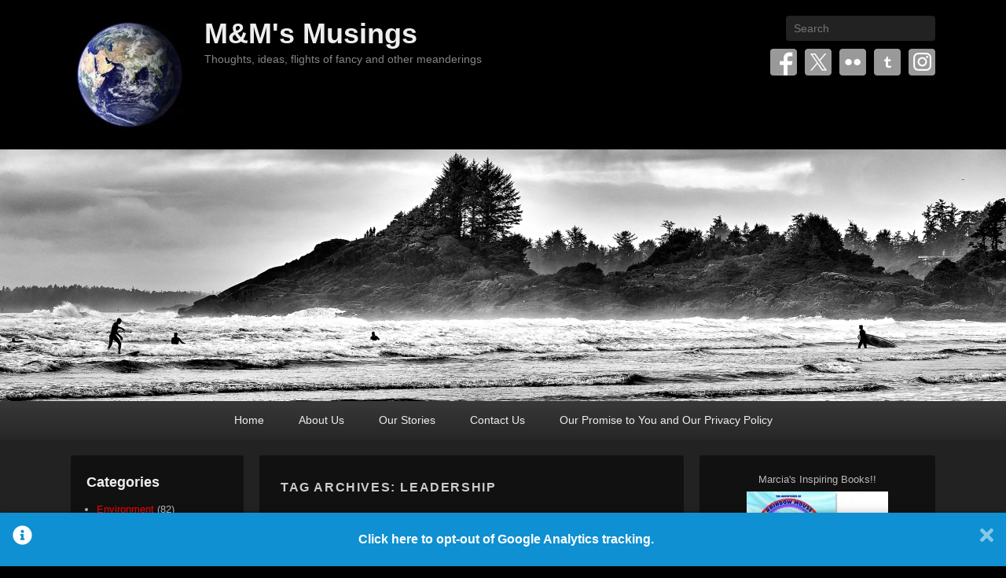

--- FILE ---
content_type: text/html; charset=UTF-8
request_url: https://www.wolfnowl.com/tag/leadership/
body_size: 146402
content:
<!DOCTYPE html>

<html dir="ltr" lang="en-US" prefix="og: https://ogp.me/ns#">

<head>
<meta charset="UTF-8" />
<link rel="profile" href="https://gmpg.org/xfn/11" />
<link rel="pingback" href="https://www.wolfnowl.com/xmlrpc.php" />
<title>leadership - M&amp;M's Musings</title>

		<!-- All in One SEO 4.9.3 - aioseo.com -->
	<meta name="robots" content="max-image-preview:large" />
	<link rel="canonical" href="https://www.wolfnowl.com/tag/leadership/" />
	<meta name="generator" content="All in One SEO (AIOSEO) 4.9.3" />
		<script data-jetpack-boost="ignore" type="application/ld+json" class="aioseo-schema">
			{"@context":"https:\/\/schema.org","@graph":[{"@type":"BreadcrumbList","@id":"https:\/\/www.wolfnowl.com\/tag\/leadership\/#breadcrumblist","itemListElement":[{"@type":"ListItem","@id":"https:\/\/www.wolfnowl.com#listItem","position":1,"name":"Home","item":"https:\/\/www.wolfnowl.com","nextItem":{"@type":"ListItem","@id":"https:\/\/www.wolfnowl.com\/tag\/leadership\/#listItem","name":"leadership"}},{"@type":"ListItem","@id":"https:\/\/www.wolfnowl.com\/tag\/leadership\/#listItem","position":2,"name":"leadership","previousItem":{"@type":"ListItem","@id":"https:\/\/www.wolfnowl.com#listItem","name":"Home"}}]},{"@type":"CollectionPage","@id":"https:\/\/www.wolfnowl.com\/tag\/leadership\/#collectionpage","url":"https:\/\/www.wolfnowl.com\/tag\/leadership\/","name":"leadership - M&M's Musings","inLanguage":"en-US","isPartOf":{"@id":"https:\/\/www.wolfnowl.com\/#website"},"breadcrumb":{"@id":"https:\/\/www.wolfnowl.com\/tag\/leadership\/#breadcrumblist"}},{"@type":"Organization","@id":"https:\/\/www.wolfnowl.com\/#organization","name":"M&M's Musings","description":"Thoughts, ideas, flights of fancy and other meanderings","url":"https:\/\/www.wolfnowl.com\/","logo":{"@type":"ImageObject","url":"https:\/\/i0.wp.com\/www.wolfnowl.com\/wp-content\/uploads\/2019\/08\/Blue-Marble-2.jpg?fit=150%2C150&ssl=1","@id":"https:\/\/www.wolfnowl.com\/tag\/leadership\/#organizationLogo","width":150,"height":150},"image":{"@id":"https:\/\/www.wolfnowl.com\/tag\/leadership\/#organizationLogo"}},{"@type":"WebSite","@id":"https:\/\/www.wolfnowl.com\/#website","url":"https:\/\/www.wolfnowl.com\/","name":"M&M's Musings","description":"Thoughts, ideas, flights of fancy and other meanderings","inLanguage":"en-US","publisher":{"@id":"https:\/\/www.wolfnowl.com\/#organization"}}]}
		</script>
		<!-- All in One SEO -->

<meta name="viewport" content="width=device-width, initial-scale=1, minimum-scale=1"><link rel='dns-prefetch' href='//widgets.wp.com' />
<link rel='dns-prefetch' href='//s0.wp.com' />
<link rel='dns-prefetch' href='//0.gravatar.com' />
<link rel='dns-prefetch' href='//1.gravatar.com' />
<link rel='dns-prefetch' href='//2.gravatar.com' />
<link rel='preconnect' href='//i0.wp.com' />
<link rel='preconnect' href='//c0.wp.com' />
<link rel="alternate" type="application/rss+xml" title="M&amp;M&#039;s Musings &raquo; Feed" href="https://www.wolfnowl.com/feed/" />
<link rel="alternate" type="application/rss+xml" title="M&amp;M&#039;s Musings &raquo; Comments Feed" href="https://www.wolfnowl.com/comments/feed/" />
<link rel="alternate" type="application/rss+xml" title="M&amp;M&#039;s Musings &raquo; leadership Tag Feed" href="https://www.wolfnowl.com/tag/leadership/feed/" />
		<!-- This site uses the Google Analytics by MonsterInsights plugin v9.11.1 - Using Analytics tracking - https://www.monsterinsights.com/ -->
							
			
							<!-- / Google Analytics by MonsterInsights -->
			
	<link rel='stylesheet' id='all-css-bc3fd1c61f884fe97907fd4d6156337f' href='https://www.wolfnowl.com/wp-content/boost-cache/static/92e6fba96e.min.css' type='text/css' media='all' />
<style id='wp-img-auto-sizes-contain-inline-css'>
img:is([sizes=auto i],[sizes^="auto," i]){contain-intrinsic-size:3000px 1500px}
/*# sourceURL=wp-img-auto-sizes-contain-inline-css */
</style>
<style id='wp-emoji-styles-inline-css'>

	img.wp-smiley, img.emoji {
		display: inline !important;
		border: none !important;
		box-shadow: none !important;
		height: 1em !important;
		width: 1em !important;
		margin: 0 0.07em !important;
		vertical-align: -0.1em !important;
		background: none !important;
		padding: 0 !important;
	}
/*# sourceURL=wp-emoji-styles-inline-css */
</style>


<script data-jetpack-boost="ignore" type="text/javascript" src="https://www.wolfnowl.com/wp-includes/js/jquery/jquery.min.js?ver=3.7.1" id="jquery-core-js"></script>

<link rel="https://api.w.org/" href="https://www.wolfnowl.com/wp-json/" /><link rel="alternate" title="JSON" type="application/json" href="https://www.wolfnowl.com/wp-json/wp/v2/tags/2753" /><link rel="EditURI" type="application/rsd+xml" title="RSD" href="https://www.wolfnowl.com/xmlrpc.php?rsd" />
<meta name="generator" content="WordPress 6.9" />
<style type="text/css">/** Google Analytics Opt Out Custom CSS **/.gaoop {color: #ffffff; line-height: 2; position: fixed; bottom: 0; left: 0; width: 100%; -webkit-box-shadow: 0 4px 15px rgba(0, 0, 0, 0.4); -moz-box-shadow: 0 4px 15px rgba(0, 0, 0, 0.4); box-shadow: 0 4px 15px rgba(0, 0, 0, 0.4); background-color: #0E90D2; padding: 1rem; margin: 0; display: flex; align-items: center; justify-content: space-between; } .gaoop-hidden {display: none; } .gaoop-checkbox:checked + .gaoop {width: auto; right: 0; left: auto; opacity: 0.5; ms-filter: "progid:DXImageTransform.Microsoft.Alpha(Opacity=50)"; filter: alpha(opacity=50); -moz-opacity: 0.5; -khtml-opacity: 0.5; } .gaoop-checkbox:checked + .gaoop .gaoop-close-icon {display: none; } .gaoop-checkbox:checked + .gaoop .gaoop-opt-out-content {display: none; } input.gaoop-checkbox {display: none; } .gaoop a {color: #67C2F0; text-decoration: none; } .gaoop a:hover {color: #ffffff; text-decoration: underline; } .gaoop-info-icon {margin: 0; padding: 0; cursor: pointer; } .gaoop svg {position: relative; margin: 0; padding: 0; width: auto; height: 25px; } .gaoop-close-icon {cursor: pointer; position: relative; opacity: 0.5; ms-filter: "progid:DXImageTransform.Microsoft.Alpha(Opacity=50)"; filter: alpha(opacity=50); -moz-opacity: 0.5; -khtml-opacity: 0.5; margin: 0; padding: 0; text-align: center; vertical-align: top; display: inline-block; } .gaoop-close-icon:hover {z-index: 1; opacity: 1; ms-filter: "progid:DXImageTransform.Microsoft.Alpha(Opacity=100)"; filter: alpha(opacity=100); -moz-opacity: 1; -khtml-opacity: 1; } .gaoop_closed .gaoop-opt-out-link, .gaoop_closed .gaoop-close-icon {display: none; } .gaoop_closed:hover {opacity: 1; ms-filter: "progid:DXImageTransform.Microsoft.Alpha(Opacity=100)"; filter: alpha(opacity=100); -moz-opacity: 1; -khtml-opacity: 1; } .gaoop_closed .gaoop-opt-out-content {display: none; } .gaoop_closed .gaoop-info-icon {width: 100%; } .gaoop-opt-out-content {display: inline-block; vertical-align: top; } </style><link rel="icon" href="https://i0.wp.com/www.wolfnowl.com/wp-content/uploads/2019/08/cropped-Apophysis-071012-23-1.jpg?fit=32%2C32&#038;ssl=1" sizes="32x32" />
<link rel="icon" href="https://i0.wp.com/www.wolfnowl.com/wp-content/uploads/2019/08/cropped-Apophysis-071012-23-1.jpg?fit=192%2C192&#038;ssl=1" sizes="192x192" />
<link rel="apple-touch-icon" href="https://i0.wp.com/www.wolfnowl.com/wp-content/uploads/2019/08/cropped-Apophysis-071012-23-1.jpg?fit=180%2C180&#038;ssl=1" />
<meta name="msapplication-TileImage" content="https://i0.wp.com/www.wolfnowl.com/wp-content/uploads/2019/08/cropped-Apophysis-071012-23-1.jpg?fit=270%2C270&#038;ssl=1" />
</head>

<body data-rsssl=1 class="archive tag tag-leadership tag-2753 wp-custom-logo wp-embed-responsive wp-theme-catch-flames has-header-left-menu three-columns">



<div id="page" class="hfeed site">

	
	<header id="branding" role="banner">

    	
    	<div id="header-content" class="clearfix">

        	<div class="wrapper">

				
		            <div id="mobile-header-menu" class="mobile-menu primary-menu">
                <a href="#mobile-header-left-nav" id="header-left-menu" class="genericon genericon-menu">
                    <span class="mobile-menu-text">Menu</span>
                </a>
            </div><!-- #mobile-header-menu -->
       
   	
<div id="logo-wrap" class="clearfix">
				<div id="site-logo" class="title-right"><a href="https://www.wolfnowl.com/" class="custom-logo-link" rel="home"><img width="150" height="150" src="https://i0.wp.com/www.wolfnowl.com/wp-content/uploads/2019/08/Blue-Marble-2.jpg?fit=150%2C150&amp;ssl=1" class="custom-logo" alt="M&amp;M&#039;s Musings" decoding="async" srcset="https://i0.wp.com/www.wolfnowl.com/wp-content/uploads/2019/08/Blue-Marble-2.jpg?w=150&amp;ssl=1 150w, https://i0.wp.com/www.wolfnowl.com/wp-content/uploads/2019/08/Blue-Marble-2.jpg?resize=100%2C100&amp;ssl=1 100w" sizes="(max-width: 150px) 100vw, 150px" data-attachment-id="14377" data-permalink="https://www.wolfnowl.com/wp-content/uploads/2019/08/Blue-Marble-2.jpg" data-orig-file="https://i0.wp.com/www.wolfnowl.com/wp-content/uploads/2019/08/Blue-Marble-2.jpg?fit=150%2C150&amp;ssl=1" data-orig-size="150,150" data-comments-opened="1" data-image-meta="{&quot;aperture&quot;:&quot;0&quot;,&quot;credit&quot;:&quot;&quot;,&quot;camera&quot;:&quot;&quot;,&quot;caption&quot;:&quot;&quot;,&quot;created_timestamp&quot;:&quot;0&quot;,&quot;copyright&quot;:&quot;\u00a9 Copyright 2019 Mike Nelson Pedde&quot;,&quot;focal_length&quot;:&quot;0&quot;,&quot;iso&quot;:&quot;0&quot;,&quot;shutter_speed&quot;:&quot;0&quot;,&quot;title&quot;:&quot;&quot;,&quot;orientation&quot;:&quot;0&quot;}" data-image-title="Blue Marble 2" data-image-description="" data-image-caption="" data-medium-file="https://i0.wp.com/www.wolfnowl.com/wp-content/uploads/2019/08/Blue-Marble-2.jpg?fit=150%2C150&amp;ssl=1" data-large-file="https://i0.wp.com/www.wolfnowl.com/wp-content/uploads/2019/08/Blue-Marble-2.jpg?fit=150%2C150&amp;ssl=1" /></a></div><!-- #site-logo -->		<div id="site-details">
				<h1 id="site-title"><a href="https://www.wolfnowl.com/" title="M&amp;M&#039;s Musings" rel="home">M&amp;M&#039;s Musings</a></h1>

				<h2 id="site-description">Thoughts, ideas, flights of fancy and other meanderings</h2>
		</div>
	</div><!-- #logo-wrap -->
<div id="sidebar-header-right" class="widget-area sidebar-top clearfix">
	<aside class="widget widget_search">
        	<form method="get" id="searchform" action="https://www.wolfnowl.com/">
		<label for="s" class="assistive-text">Search</label>
		<input type="text" class="field" name="s" id="s" placeholder="Search" />
		<input type="submit" class="submit" name="submit" id="searchsubmit" value="Search" />
	</form>
    </aside>

	<aside class="widget widget_catchflames_social_widget">
    	
		<div class="social-profile"><ul><li class="facebook"><a href="https://www.facebook.com/tomarciamae/" title="Facebook" target="_blank">Facebook</a></li><li class="twitter"><a href="https://twitter.com/tomarciamae" title="Twitter" target="_blank">Twitter</a></li><li class="flickr"><a href="https://www.flickr.com/photos/wolfnowl" title="Flickr" target="_blank">Flickr</a></li><li class="tumblr"><a href="https://www.tumblr.com/blog/wolfnowl" title="Tumblr" target="_blank">Tumblr</a></li><li class="instagram"><a href="https://www.instagram.com/tomarciamae/" title="Instagram" target="_blank">Instagram</a></li>
		</ul></div>    </aside>
</div><!-- #sidebar-header-right -->
            </div><!-- .wrapper -->

      	</div><!-- #header-content -->

    	
	</header><!-- #branding -->

	<div id="header-image"><a title="M&amp;M&#039;s Musings" href="https://www.wolfnowl.com/"><img id="main-feat-img" alt="M&amp;M&#039;s Musings" src="https://www.wolfnowl.com/wp-content/uploads/2021/03/DSC10966-scaled.jpg" /></a></div><!-- #header-image -->
    
        <div id="header-menu">

                            <nav id="access" class="site-navigation" role="navigation">
                    <h3 class="assistive-text">Primary menu</h3>
                                        <div class="skip-link"><a class="assistive-text" href="#content" title="Skip to primary content">Skip to primary content</a></div>
                    <div class="skip-link"><a class="assistive-text" href="#secondary" title="Skip to secondary content">Skip to secondary content</a></div>
                    
                    <div class="menu-header-container wrapper"><ul class="menu"><li id="menu-item-8906" class="menu-item menu-item-type-custom menu-item-object-custom menu-item-home menu-item-8906"><a href="https://www.wolfnowl.com/">Home</a></li>
<li id="menu-item-9028" class="menu-item menu-item-type-post_type menu-item-object-page menu-item-9028"><a href="https://www.wolfnowl.com/about-us/">About Us</a></li>
<li id="menu-item-8921" class="menu-item menu-item-type-post_type menu-item-object-page menu-item-8921"><a href="https://www.wolfnowl.com/stories/">Our Stories</a></li>
<li id="menu-item-8911" class="menu-item menu-item-type-post_type menu-item-object-page menu-item-8911"><a href="https://www.wolfnowl.com/contact-us/">Contact Us</a></li>
<li id="menu-item-9029" class="menu-item menu-item-type-post_type menu-item-object-page menu-item-privacy-policy menu-item-9029"><a rel="privacy-policy" href="https://www.wolfnowl.com/our-promise-to-you-and-our-privacy-policy/">Our Promise to You and Our Privacy Policy</a></li>
</ul></div>
                </nav><!-- #access -->
            
        </div><!-- #header-menu -->

	
    <div id="main-wrapper">

		
		<div id="main">

			
            <div class="wrapper">

                
                <div class="content-sidebar-wrap">

					
                    <div id="primary">

						
						<div id="content" role="main">

							
			
				<header class="page-header">
					<h1 class="page-title">Tag Archives: <span>leadership</span></h1>

									</header>

								
					
	<article id="post-14891" class="post-14891 post type-post status-publish format-standard hentry category-random_thoughts tag-drew-dudley tag-leadership tag-lollipop-moments tag-tedxtoronto">

		

        <div class="entry-container">

            <header class="entry-header">
                                <h1 class="entry-title"><a href="https://www.wolfnowl.com/2020/07/what-are-your-lollipop-moments/" title="Permalink to What Are Your Lollipop Moments?" rel="bookmark">What Are Your Lollipop Moments?</a></h1>
                
                                    <div class="entry-meta">
                        <span class="sep">Posted on </span><a href="https://www.wolfnowl.com/2020/07/what-are-your-lollipop-moments/" title="12:58 pm" rel="bookmark"><time class="entry-date updated" datetime="2020-07-27T12:58:44-08:00" pubdate>July 27, 2020</time></a><span class="by-author"> <span class="sep"> by </span> <span class="author vcard"><a class="url fn n" href="https://www.wolfnowl.com/" title="View all posts by Mike Nelson Pedde" rel="author">Mike Nelson Pedde</a></span></span>                                                    <span class="sep"> &mdash; </span>
                            <span class="comments-link">
                                <a href="https://www.wolfnowl.com/2020/07/what-are-your-lollipop-moments/#respond">Leave a reply</a>                            </span>
                                            </div><!-- .entry-meta -->
                            </header><!-- .entry-header -->

                        <div class="entry-content">
                <p>Hi Folks:</p>
<p>This is worth watching. And remembering&#8230;</p>
<p><iframe title="TEDxToronto -  Drew Dudley &quot;Leading with Lollipops&quot;" width="600" height="338" src="https://www.youtube.com/embed/hVCBrkrFrBE?feature=oembed" frameborder="0" allow="accelerometer; autoplay; clipboard-write; encrypted-media; gyroscope; picture-in-picture; web-share" referrerpolicy="strict-origin-when-cross-origin" allowfullscreen></iframe></p>
<p><a href="http://bit.ly/FREEHUGSVIC" target="_blank" rel="noopener noreferrer">Hugs</a>,<br />
M&amp;M</p>
                            </div><!-- .entry-content -->
            
                            <footer class="entry-meta">
                                                                                <span class="cat-links">
                        <span class="entry-utility-prep entry-utility-prep-cat-links">Posted in</span> <a href="https://www.wolfnowl.com/category/random_thoughts/" rel="category tag">Random Thoughts</a>                    </span>
                                                            <span class="sep"> | </span>
                                            <span class="tag-links">
                        <span class="entry-utility-prep entry-utility-prep-tag-links">Tagged</span> <a href="https://www.wolfnowl.com/tag/drew-dudley/" rel="tag">Drew Dudley</a>, <a href="https://www.wolfnowl.com/tag/leadership/" rel="tag">leadership</a>, <a href="https://www.wolfnowl.com/tag/lollipop-moments/" rel="tag">lollipop moments</a>, <a href="https://www.wolfnowl.com/tag/tedxtoronto/" rel="tag">TEDxToronto</a>                    </span>
                                        
                                                                        <span class="sep"> | </span>
                                                <span class="comments-link"><a href="https://www.wolfnowl.com/2020/07/what-are-your-lollipop-moments/#respond">Leave a reply</a></span>
                    
                                    </footer><!-- #entry-meta -->
            
      	</div><!-- .entry-container -->

	</article><!-- #post-14891 -->
				
				
			
			</div><!-- #content -->
		</div><!-- #primary -->


        <div id="secondary" class="widget-area" role="complementary">
			<aside id="custom_html-9" class="widget_text widget widget_custom_html"><div class="textwidget custom-html-widget"><h2 style="text-align: center;">Marcia's Inspiring Books!!</h2>
<p style="text-align: center;"><a href="https://www.wolfnowl.com/shop-2" target="_blank"><img data-recalc-dims="1" class="size-full wp-image-3253 aligncenter" title="Marcia's Books" src="https://i0.wp.com/www.wolfnowl.com/wp-content/uploads/2018/04/Books.jpg?resize=180%2C147&#038;ssl=1" alt="Marcia's Books" width="180" height="147" /></a></p></div></aside><aside id="search-7" class="widget widget_search">	<form method="get" id="searchform" action="https://www.wolfnowl.com/">
		<label for="s" class="assistive-text">Search</label>
		<input type="text" class="field" name="s" id="s" placeholder="Search" />
		<input type="submit" class="submit" name="submit" id="searchsubmit" value="Search" />
	</form>
</aside><aside id="calendar-8" class="widget widget_calendar"><div id="calendar_wrap" class="calendar_wrap"><table id="wp-calendar" class="wp-calendar-table">
	<caption>January 2026</caption>
	<thead>
	<tr>
		<th scope="col" aria-label="Sunday">S</th>
		<th scope="col" aria-label="Monday">M</th>
		<th scope="col" aria-label="Tuesday">T</th>
		<th scope="col" aria-label="Wednesday">W</th>
		<th scope="col" aria-label="Thursday">T</th>
		<th scope="col" aria-label="Friday">F</th>
		<th scope="col" aria-label="Saturday">S</th>
	</tr>
	</thead>
	<tbody>
	<tr>
		<td colspan="4" class="pad">&nbsp;</td><td>1</td><td>2</td><td><a href="https://www.wolfnowl.com/2026/01/03/" aria-label="Posts published on January 3, 2026">3</a></td>
	</tr>
	<tr>
		<td>4</td><td>5</td><td>6</td><td>7</td><td>8</td><td>9</td><td>10</td>
	</tr>
	<tr>
		<td>11</td><td>12</td><td>13</td><td>14</td><td><a href="https://www.wolfnowl.com/2026/01/15/" aria-label="Posts published on January 15, 2026">15</a></td><td>16</td><td>17</td>
	</tr>
	<tr>
		<td>18</td><td>19</td><td>20</td><td>21</td><td>22</td><td>23</td><td>24</td>
	</tr>
	<tr>
		<td>25</td><td>26</td><td>27</td><td>28</td><td>29</td><td id="today">30</td><td>31</td>
	</tr>
	</tbody>
	</table><nav aria-label="Previous and next months" class="wp-calendar-nav">
		<span class="wp-calendar-nav-prev"><a href="https://www.wolfnowl.com/2025/12/">&laquo; Dec</a></span>
		<span class="pad">&nbsp;</span>
		<span class="wp-calendar-nav-next">&nbsp;</span>
	</nav></div></aside><aside id="custom_html-10" class="widget_text widget widget_custom_html"><div class="textwidget custom-html-widget"><h3>Come play with us on Instagram!!</h3>
<a href="https://www.instagram.com/tomarciamae/" target="_blank"><img data-recalc-dims="1" class="alignnone" title="Marcia" src="https://i0.wp.com/lh3.googleusercontent.com/-iCiTW1e1TSo/AAAAAAAAAAI/AAAAAAAAAFk/Uedv59Kqad8/s250-c-k/photo.jpg?resize=120%2C120&#038;ssl=1" alt="Marcia" width="120" height="120" /></a>

<h3>And Tumblr!!</h3><a href="https://wolfnowl.tumblr.com/" target="_blank"><img data-recalc-dims="1" class="alignnone" title="Mike" src="https://i0.wp.com/lh6.googleusercontent.com/-dz_vzrmpXzg/AAAAAAAAAAI/AAAAAAAAAGA/TDIQGKsyqYs/s250-c-k/photo.jpg?resize=120%2C120&#038;ssl=1" alt="Mike" width="120" height="120" /></a></div></aside><aside id="meta-6" class="widget widget_meta"><h3 class="widget-title">Meta</h3>
		<ul>
						<li><a href="https://www.wolfnowl.com/wp-login.php">Log in</a></li>
			<li><a href="https://www.wolfnowl.com/feed/">Entries feed</a></li>
			<li><a href="https://www.wolfnowl.com/comments/feed/">Comments feed</a></li>

			<li><a href="https://wordpress.org/">WordPress.org</a></li>
		</ul>

		</aside><aside id="linkcat-2868" class="widget widget_links"><h3 class="widget-title">All (Some) About Us</h3>
	<ul class='xoxo blogroll'>
<li><a href="https://unboundroutes.com/2024/11/29/quit-social-media-join-mastodon/" target="_blank">How to Quit Mainstream Social Media and Join Mastodon: A Healthier Way to Connect</a></li>
<li><a href="https://www.instagram.com/tomarciamae/" rel="me" title="poetry and images, mostly" target="_blank">M&amp;M on Instagram</a></li>
<li><a href="https://wolfnowl.smugmug.com/" rel="me" title="a few of our photographs" target="_blank">M&amp;M on Smugmug</a></li>
<li><a href="http://www.facebook.com/pages/Marcia-Mae-Nelson-Pedde-Author/259308537427515" rel="me" title="My Facebook Fan Page!!" target="_blank">Marcia Mae Nelson Pedde, Author</a></li>
<li><a href="https://universeodon.com/@tomarciamae" rel="me" title="Marcia on Mastodon" target="_blank">Marcia on Mastodon</a></li>
<li><a href="https://universeodon.com/@wolfnowl" rel="me" title="Mike on Mastodon" target="_blank">Mike on Mastodon</a></li>
<li><a href="https://www.tumblr.com/wolfnowl" rel="me" title="our Tumblr account" target="_blank">Mike on Tumblr</a></li>

	</ul>
</aside>
<aside id="linkcat-2037" class="widget widget_links"><h3 class="widget-title">Art / Craft/ Frivolity</h3>
	<ul class='xoxo blogroll'>
<li><a href="https://anneofalltrades.squarespace.com/" title="Learning to #preservetradition one life skill at a time" target="_blank">Anne of All Trades</a></li>
<li><a href="http://www.openculture.com/2018/02/download-free-coloring-books-from-great-libraries-museums-cultural-institutions.html" target="_blank">Download Free Coloring Books from Great Libraries, Museums &amp; Cultural Institutions: The British Library, Smithsonian, Carnegie Hall &amp; More</a></li>
<li><a href="http://fatherly.com/" title="A Practical Lifestyle Guide For Dads (and moms, and uncles, and&#8230;)" target="_blank">Fatherly</a></li>
<li><a href="http://happyhooligans.ca/" title="Crafts and Activities for Toddlers and Preschoolers" target="_blank">Happy Hooligans</a></li>
<li><a href="http://irisgracepainting.com/" title="Iris has such a beautiful way of seeing the world, and she reveals it in her art." target="_blank">Iris Grace Painting</a></li>
<li><a href="http://bravebirdpaperart.com/" target="_blank">Maude White: Cut Paper Artist</a></li>
<li><a href="http://www.moillusions.com/" title="Optical Illusions, Brain Teasers and more!" target="_blank">Mighty Optical Illusions</a></li>
<li><a href="http://www.muminthemadhouse.com/2015/04/19/free-colouring-pages-for-adults/" target="_blank">Mum In The Madhouse: Free colouring pages for adults</a></li>
<li><a href="http://origamiuniversity.com/" target="_blank">Origami University</a></li>
<li><a href="http://www.theguardian.com/lifeandstyle/2013/jun/19/secret-garden-colouring-in-adults" title="Colouring in isn&#8217;t just for kids. These intricate, magical drawings from Secret Garden by Johanna Basford are just waiting to be brought to life. Download and enjoy " target="_blank">Secret Garden: colouring in for all</a></li>
<li><a href="http://weavesilk.com/?fls" title="Draw Something" target="_blank">Silk &#8211; Interactive Generative Art</a></li>
<li><a href="http://www.theartofdoingstuff.com/" title="DIY Home Decor &amp; Design" target="_blank">The Art of Doing Stuff</a></li>
<li><a href="http://woodgears.ca/eyeball/index.html" title="Test your visual acuity" target="_blank">The eyeballing game</a></li>
<li><a href="http://www.thirtyhandmadedays.com/" title="a creative project for every day" target="_blank">Thirty Handmade Days</a></li>
<li><a href="http://tinkerlab.com/" title="Creative Experiments for Mini Makers" target="_blank">TinkerLab</a></li>
<li><a href="http://www.wecarebears.com/" title="Providing instant comfort to kids in unbearable situations" target="_blank">We Care Bears Project</a></li>
<li><a href="http://www.wild-visions.com/artist.html" title="Photo-realistic art of Cristina Penescu" target="_blank">Wild Visions</a></li>

	</ul>
</aside>
<aside id="linkcat-2200" class="widget widget_links"><h3 class="widget-title">Environment</h3>
	<ul class='xoxo blogroll'>
<li><a href="http://simondale.net/index.htm" title="Since 2003 we have been living and building on the land, working in environmental projects and community." target="_blank">Being Somewhere &#8211; Low Impact Living</a></li>
<li><a href="http://www.biopolis.ca/en/" title="A window onto Montreal&#8217;s urban biodiversity scene" target="_blank">BIOPOLIS</a></li>
<li><a href="http://www.blancpain-ocean-commitment.com/" title="Spin the globe to discover more about projects designed to preserve/protect the world&#8217;s oceans." target="_blank">Blancpain Ocean Commitment</a></li>
<li><a href="http://calloftheforest.ca/" title="The Forgotten Wisdom of Trees" target="_blank">Call of the Forest</a></li>
<li><a href="http://earth911.com/" title="More Ideas, Less Waste" target="_blank">Earth911</a></li>
<li><a href="https://eastofelveden.wordpress.com/" title="Hidden places, secret histories and unsung geography from the east of England and beyond" target="_blank">East of Elveden</a></li>
<li><a href="http://www.herowork.com/" title="Radical Community Renovations in Victoria, BC" target="_blank">HeroWork</a></li>
<li><a href="http://lammas.org.uk/" target="_blank">Lammas &#8211; A Pioneering Ecovillage in West Wales</a></li>
<li><a href="http://naturesdepths.com/" title="Walking through nature with John Palka, a neuroscientist who loves plants and ponders big questions" target="_blank">Neture&#039;s Depths</a></li>
<li><a href="http://www.newprocontainers.com/blog/categories/" target="_blank">NewPro Containers: Plantscaping and Industry-specific Blog</a></li>
<li><a href="http://okanaganokanogan.com/" title="Uniting art and science in the earth" target="_blank">Okanagan Okanogan</a></li>
<li><a href="http://www.plant-for-the-planet.org/en/home" title="Eleven years ago, a nine-year-old boy in Germany planted a tree to help alleviate climate change. 15,212,291,918 trees later&#8230;" target="_blank">Plant for the Planet</a></li>
<li><a href="https://www.sealegacy.org/" target="_blank">SeaLegacy</a></li>
<li><a href="http://www.terrain.org/" target="_blank">Terrain.org &#8211; Online Environmental Magazine of Literature and Place</a></li>
<li><a href="http://thehumanfootprint.wordpress.com/" title="A Conversation about Wildlands and Sacred Spaces" target="_blank">The Human Footprint</a></li>
<li><a href="http://twogreenleaves.org/" target="_blank">Two Green Leaves: Climate Change from the Affected Generation</a></li>
<li><a href="http://www.upcyclethat.com/" title="Upcycling Ideas and Inspiration" target="_blank">Upcycle That</a></li>
<li><a href="http://www.zerowastehome.com/" title="&#8220;Refuse, Reduce, Reuse, Recycle, Rot (and only in that order)&#8221;" target="_blank">Zero Waste Home</a></li>

	</ul>
</aside>
<aside id="linkcat-2165" class="widget widget_links"><h3 class="widget-title">Food and Travel</h3>
	<ul class='xoxo blogroll'>
<li><a href="http://beekeepinglikeagirl.com/" target="_blank">Beekeeping like a Girl</a></li>
<li><a href="https://www.chocolatenoise.com/" title="Megan Giller&#8217;s take on artisan chcolate" target="_blank">Chocolate Noise &#8211; Stories of American Craft Chocolate</a></li>
<li><a href="https://clanceyandgalesmapleproducts.ca/" rel="friend met" title="Artisan Maple Syrup producers, near Toronto, ON" target="_blank">Clancey and Gale&#039;s Maple Products</a></li>
<li><a href="http://globaltableadventure.com/" title="Where would you like to eat tonight?" target="_blank">Global Table Adventure | Bringing the World into your Kitchen</a></li>
<li><a href="http://internetbrothers.org/" target="_blank">Meanderthals: A Hiking Blog by Internet Brothers</a></li>
<li><a href="http://www.sidewalkingvictoria.com/" target="_blank">Sidewalking Victoria (BC)</a></li>
<li><a href="https://thealtruistictraveller.com/" title="Responsible Travel &amp; Sustainable Living" target="_blank">The Altruistic Traveler</a></li>
<li><a href="http://thehumbleonion.com/" title="Recipe ideas from writer Katie Curtis" target="_blank">The Humble Onion</a></li>
<li><a href="https://www.theupbeatpath.com/" title="Follow an American Traveling Couple on The Upbeat Path as they explore the  world one beat a time. Travel tips, travel photos, travel guides and more." target="_blank">The Upbeat Path</a></li>
<li><a href="http://www.travelingislanders.com/" target="_blank">Traveling Islanders &#8211; Exploring Vancouver Island And Beyond</a></li>

	</ul>
</aside>
<aside id="linkcat-2193" class="widget widget_links"><h3 class="widget-title">Photography</h3>
	<ul class='xoxo blogroll'>
<li><a href="http://www.bethmoon.com/index.html" target="_blank">Beth Moon Photography</a></li>
<li><a href="https://www.clickandlearnphotography.com/" title="Your Photography Journey Starts Here" target="_blank">Click and Learn Photography</a></li>
<li><a href="http://focusonwild.com/" rel="friend" title="Mikhail Belikov Photography" target="_blank">Focus On Wild</a></li>
<li><a href="https://formedfromlight.com/" title="Hand &amp; Arrow Photography blog site" target="_blank">Formed From Light Photography</a></li>
<li><a href="http://www.humansofnewyork.com/" title="Day to day interactions of (extra)ordinary people" target="_blank">Humans of New York</a></li>
<li><a href="http://jhproject.org/" title="Enhancing Lives Through Photography" target="_blank">Josephine Herrick Project</a></li>
<li><a href="http://sarafhawkins.com/copyright-online-photo-etiquette/" title="This is US-based, but there are some similarities in other countries." target="_blank">Law and Etiquette for Using Photos Online</a></li>
<li><a href="http://oldmosswoman.tumblr.com/" title=" Old Moss Woman&#8217;s Secret Garden &#8220;Be not an abomination to the Bees and Butterflies and then your garden shall know the enchantment that long ago the poets and minstrels spoke.&#8221; ~ Old Moss Woman" target="_blank">Old Moss Woman&#039;s Secret Garden</a></li>
<li><a href="http://500px.com/wolfnowl" rel="me" title="Mike&#8217;s images on 500px.com" target="_blank">Our 500px Portfolio</a></li>
<li><a href="http://www.flickr.com/photos/wolfnowl/show/" rel="me" title="Our photographs and fractals site" target="_blank">Our Flickr Site</a></li>
<li><a href="http://photoaesthetics.com/" title="The Best of Photography: Images, Articles, Opinion, Reviews and Techniques" target="_blank">photo aesthetics</a></li>
<li><a href="http://www.promotingpassion.com/blog/" title="Finding passion. Sharing passion. Promoting passion." target="_blank">Promoting Passion</a></li>
<li><a href="http://www.silverzenphotography.com/" title="the eclectic aesthetic fine art photography of john kosmopoulos" target="_blank">Silver Zen Photography</a></li>
<li><a href="https://sumyannawrites.wordpress.com/" title="Poetry, Photography, Writing… &amp; anything else I may fall in love with along the way" target="_blank">Sumyanna Writes</a></li>
<li><a href="http://bezier.method.ac/" title="A game to help you master the pen tool" target="_blank">The Bézier Game</a></li>
<li><a href="https://www.chuckkimmerle.com/gallery/photoblog/" title="musings and rants from black and white landscape photographer Chuck Kimmerle" target="_blank">THE UNAPOLOGETIC PHOTOGRAPHER BLOG</a></li>
<li><a href="http://visionworkshops.org/" title="Give Cameras to Kids and Watch What Happens" target="_blank">VisionWorkshops</a></li>
<li><a href="http://valmillett.blogspot.ca/" title="Sacredly, Secretly, Silently &#8211; the photography of Valerie Millett" target="_blank">Wandering On The Edge</a></li>

	</ul>
</aside>
<aside id="linkcat-2423" class="widget widget_links"><h3 class="widget-title">Science</h3>
	<ul class='xoxo blogroll'>
<li><a href="http://www.biopolis.ca/en/" title="A window onto Montreal&#8217;s urban biodiversity scene" target="_blank">BIOPOLIS</a></li>
<li><a href="http://tabletopwhale.com/index.html" title="A science illustration blog made by a biology grad student. Original charts, infographics, and science animations." target="_blank">Tabletop Whale</a></li>

	</ul>
</aside>
<aside id="linkcat-2195" class="widget widget_links"><h3 class="widget-title">Spirituality</h3>
	<ul class='xoxo blogroll'>
<li><a href="http://www.ambient-mixer.com/" title="Listen to relaxing music, ambient atmospheres and astonishing sound effects." target="_blank">Ambient-Mixer: Listen and create ambient sounds easily</a></li>
<li><a href="http://amyoscar.com/" rel="contact" title="Everything is calling you home to love." target="_blank">Amy Oscar: Soul Caller, Intuitive Consultant</a></li>
<li><a href="http://www.blindsight.org/" title="Conversations with the Visually Impaired" target="_blank">Blind/SightConversations with the Visually Impaired</a></li>
<li><a href="https://batgap.com/" title="Interviews with &#8220;Ordinary&amp;&#8221; Spiritually Awakening People" target="_blank">Buddha at the Gas Pump</a></li>
<li><a href="https://celebratewhatsright.com/blog" title="Our Celebrate bloggers are a team of accomplished writers, consultants, facilitators and Celebrate practitioners who write about life through the lens of celebration. " target="_blank">Celebrate What&#039;s Right With the World: Blog</a></li>
<li><a href="http://alchemylovejoy.com/" rel="friend" title="Cindy Teevens&#8217; blog" target="_blank">Cindy Teevens: Return to Your Natural Self</a></li>
<li><a href="http://www.consciouscreation.com/total-reorientation/" rel="friend" title="&#8220;Total Reorientation&#8221; Channeling Sessions with Gradius &amp; Ragon" target="_blank">Conscious Creation</a></li>
<li><a href="http://www.covenanthousebc.org/blog" title="Opening Doors for Homeless Youth" target="_blank">Covenant House Vancouver Blog</a></li>
<li><a href="http://www.diygenius.com/mind-expanding-documentaries/" title="Spark your curiosity by watching mind expanding documentaries that you can stream for free on the web." target="_blank">Down The Rabbit Hole We Go! 300+ Mind Expanding Documentaries</a></li>
<li><a href="http://findingsanctuary.com/" title="a blog about love, spirit, and interior design" target="_blank">Finding Sanctuary</a></li>
<li><a href="https://www.focusatwill.com/blog/" target="_blank">Focus@Will</a></li>
<li><a href="http://www.globalloveproject.com/" title="Choose Love and Let Love Choose" target="_blank">Global Love Project</a></li>
<li><a href="http://justorganizations.com/" title="THE SOCIAL JUSTICE LABEL.  Your organization can contribute to the creation of a more equitable world. " target="_blank">JUST.</a></li>
<li><a href="http://www.kat-tansey.com/" rel="friend" target="_blank">Kat Tansey: Speaking My Mind</a></li>
<li><a href="http://www.loveyou2.org/" title="What began as a fun love note for my kids has turned into a passion for finding, documenting, installing and sharing love notes. You can join me changing the world one love note at a time." target="_blank">LoveYou2.org</a></li>
<li><a href="http://www.luciddreammagazine.com/" title="A magazine for lucid dreamers!" target="_blank">Lucid Dreaming Experience</a></li>
<li><a href="http://moosehidecampaign.ca/" title="taking a stand against violence towards Aboriginal women and children" target="_blank">Moosehide Campaign</a></li>
<li><a href="http://mysticintraining.wordpress.com/" title="A wandering soul exploring the divine in everyday life." target="_blank">mysticintraining</a></li>
<li><a href="http://www.onbeing.org/blog/" target="_blank">On Being</a></li>
<li><a href="http://www.positivelypositive.com/" title="Your Attitude + Your Choices = Your Life" target="_blank">Positively Positive</a></li>
<li><a href="https://priscillastuckey.com/nature-spirit/" target="_blank">Priscilla Stuckey &#8211; Listening to Nature as Source</a></li>
<li><a href="https://www.samanthastandish.com/" rel="friend" title="Understanding the paradigm shift" target="_blank">Samantha Standish</a></li>
<li><a href="https://sayitforward.org/" title="You have a powerful story to share…and your story can inspire the hopes and dreams of many other women &amp; girls." target="_blank">Say It Forward &#8211; Women&#039;s Stories of Empowerment</a></li>
<li><a href="http://www.secretstopeace.com/" target="_blank">Secrets To Peace: Tips, Tricks, and Wisdom for Living in Peace</a></li>
<li><a href="http://www.deanradin.com/evidence/evidence.htm" target="_blank">Selected Peer-Reviewed Publications on Psi Research</a></li>
<li><a href="http://noetic.org/" title="Articles, audio, video and more from the IONS network" target="_blank">Shift in Action &#8211; Institute of Noetic Sciences</a></li>
<li><a href="http://thehf.org/" title="Our mission: to create a more fair, equitable and inclusive world by investing in gender and racial diversity." target="_blank">The Harnisch Foundation</a></li>
<li><a href="https://themighty.com/" title="We face disability, disease and mental illness together." target="_blank">The Mighty</a></li>
<li><a href="http://theorangerhino.com/" title=" | I can&#8217;t yell (for 365 days!), but I can still pick my nose!" target="_blank">The Orange Rhino Challenge</a></li>
<li><a href="http://www.actsofkindness.org/" target="_blank">the random acts of kindness foundation</a></li>
<li><a href="http://sethabequotes.blogspot.com/" title="Quotes from Seth, channeled by Jane Roberts, and Abraham, channeled by Esther Hicks" target="_blank">The Seth/ Abe Quotes Blog</a></li>
<li><a href="http://www.essence-of-rose.com/" rel="acquaintance" title="Discover your way of spirit, your path of bliss" target="_blank">The Way of Spirit: Teachings of Rose</a></li>
<li><a href="http://www.moreloveletters.com/" title="our mission is simple:  make love famous." target="_blank">THE WORLD NEEDS MORE LOVE LETTERS</a></li>
<li><a href="http://www.values.com/" target="_blank">Values.com: The Foundation for a Better Life</a></li>
<li><a href="http://amyoscar.com/happens-end-life/" target="_blank">What happens at the end of life?</a></li>
<li><a href="http://womenofwondercircle.com/" title="write. breathe. heal." target="_blank">Women of Wonder</a></li>
<li><a href="https://app.xocial.com/home" title="xocial is an online community that connects people and organizations to causes they care about, then inspires them to take action." target="_blank">xocial</a></li>

	</ul>
</aside>
<aside id="linkcat-2191" class="widget widget_links"><h3 class="widget-title">Writing</h3>
	<ul class='xoxo blogroll'>
<li><a href="http://athingforwordsjahesch.wordpress.com/" title="A lifelong writer&#8217;s second-chance journey to a literary life." target="_blank">A Thing for Words</a></li>
<li><a href="https://www.cigharvey.com/" title="seeking magic in everyday life" target="_blank">Cig Harvey</a></li>
<li><a href="http://melodynunez.com/diy-random-acts-of-kindness-cards/" title="A wonderful idea from Melody M. Nuñez" target="_blank">DIY: Random Acts of Kindness Cards</a></li>
<li><a href="https://sites.google.com/site/sadalmas15/home/" title="What&#8217;s it like to live with dyslexia?" target="_blank">Dyslexic Dreams</a></li>
<li><a href="https://faeriearth.wordpress.com/" title="The Sojourns of an Earth Faerie" target="_blank">FaerieEarth</a></li>
<li><a href="http://www.francesmayesbooks.com/" title="The web/ blog site of the writer Frances Mayes (one of our favourites)" target="_blank">Frances Mayes</a></li>
<li><a href="http://janeyolen.com/" title="Author of children’s books, fantasy, and science fiction&#8230;" target="_blank">Jane Yolen</a></li>
<li><a href="http://janislacouvee.com/" rel="friend" title="Art, Events, Theatre and more from Victoria, BC" target="_blank">Janis Lacouvee: I have my own life to live</a></li>
<li><a href="https://manicsylph.wordpress.com/" title="Poems, Writing Prompts, Interviews, Resources for Writers, Books, Poetry Reviews and more… " target="_blank">Manic Sylph Writes: Poetry &amp; Thoughts by Mona Soorma</a></li>
<li><a href="https://tabathawood.com/memento-vitae/" title="Beautiful memories. What are yours?" target="_blank">Memento Vitae: Tabitha Wood</a></li>
<li><a href="https://mockingbirdchronicles.com/blog/" title="Gratitude, Poetry, Musings" target="_blank">Mockingbird Chronicles: Holding the Bowl of the Heart</a></li>
<li><a href="http://mybookaday.com/" title="Hey, I&#8217;m Cathy! I&#8217;m a mom of 3. Ever since I was a little girl I have read something every day.">My Book a Day</a></li>
<li><a href="http://windling.typepad.com/blog/" title="Terry Windling&#8217;s Blog" target="_blank">Myth and Moor</a></li>
<li><a href="http://www.nanowrimo.org/" title="30 days and nights of literary abandon!" target="_blank">Nanowrimo: National Novel Writer&#039;s Month</a></li>
<li><a href="http://www.outofcontextquotes.com/wordpress/" rel="friend" title="Funny quotes that create their own context" target="_blank">Out of Context Quotes &#8211; Funny Quotations Etc.</a></li>
<li><a href="http://www.poets.org/poetsorg/poem-day" title="Through Poem-a-Day, we present original, previously unpublished poems by our country’s most talented poets throughout the week and classic poems on the weekends. " target="_blank">Poem-a-Day</a></li>
<li><a href="http://rhondarileyauthor.com/" title="Author of &#8216;The Enchanted life of Adam Hope&#8217;. Read it and see!" target="_blank">Rhonda Riley, Author</a></li>
<li><a href="https://sheilablanchette.wordpress.com/" target="_blank">Sheila Blanchette | Author</a></li>
<li><a href="https://sumyannawrites.wordpress.com/" title="Poetry, Photography, Writing… &amp; anything else I may fall in love with along the way" target="_blank">Sumyanna Writes</a></li>
<li><a href="http://www.tanyadavis.ca/" title="Canadian artist, singer, songwriter, poet&#8230; and more!" target="_blank">Tanya Davis</a></li>
<li><a href="http://windling.typepad.com/" title="I&#8217;m a writer, artist, and book editor interested in myth, folklore, fairy tales, and the ways they are used in contemporary arts." target="_blank">Terry Windling&#039;s Studio &#8211; Art, Myth, Stories</a></li>
<li><a href="http://worzelodd.wordpress.com/" rel="friend" title="He Was An Odd Young Man WHo DIsliked Beets &#8211; chronicled by Worzel" target="_blank">The Collected Wisdoms OF Godfrey</a></li>
<li><a href="http://dartmoor-dog.tumblr.com/" title="the life of a dartmoor dog" target="_blank">the tilly tumblr</a></li>
<li><a href="http://www.moreloveletters.com/" title="our mission is simple:  make love famous." target="_blank">THE WORLD NEEDS MORE LOVE LETTERS</a></li>
<li><a href="https://www.merriam-webster.com/time-traveler" target="_blank">Time Traveler by Merriam-Webster: Search Words by First Known Use Date</a></li>
<li><a href="https://visuwords.com/" title="A visual dictionary/ thesaurus and lexicon" target="_blank">Visuwords</a></li>
<li><a href="https://www.wendywolff.com/blog" target="_blank">Wendy Wolff :Author, Speaker and Public Advocate</a></li>
<li><a href="http://wordwenches.typepad.com/word_wenches/" title="Eight historical authors, plotting in the present, writing about the past &#8230; and improvising the rest" target="_blank">Word Wenches</a></li>
<li><a href="https://wordswithbrad.wordpress.com/" rel="kin" title="The Writings and Ramblings of Bradford Charles Nelson" target="_blank">Words With Brad</a></li>
<li><a href="http://writersedit.com/" target="_blank">Writer&#039;s Edit &#8211; The Literary Magazine</a></li>

	</ul>
</aside>
<aside id="categories-5" class="widget widget_categories"><h3 class="widget-title">Categories</h3>
			<ul>
					<li class="cat-item cat-item-55"><a href="https://www.wolfnowl.com/category/environment/">Environment</a>
<ul class='children'>
	<li class="cat-item cat-item-68"><a href="https://www.wolfnowl.com/category/environment/being-green-environment/">Being Green</a>
</li>
</ul>
</li>
	<li class="cat-item cat-item-443"><a href="https://www.wolfnowl.com/category/food/">Food</a>
</li>
	<li class="cat-item cat-item-17"><a href="https://www.wolfnowl.com/category/introduction/">Introduction</a>
</li>
	<li class="cat-item cat-item-16"><a href="https://www.wolfnowl.com/category/photography/">Photography</a>
</li>
	<li class="cat-item cat-item-46"><a href="https://www.wolfnowl.com/category/random_thoughts/">Random Thoughts</a>
<ul class='children'>
	<li class="cat-item cat-item-1896"><a href="https://www.wolfnowl.com/category/random_thoughts/free_hugs/">Free Hugs</a>
</li>
</ul>
</li>
	<li class="cat-item cat-item-18"><a href="https://www.wolfnowl.com/category/spirituality/">Spirituality</a>
</li>
	<li class="cat-item cat-item-1"><a href="https://www.wolfnowl.com/category/uncategorized/">Uncategorized</a>
</li>
	<li class="cat-item cat-item-14"><a href="https://www.wolfnowl.com/category/writing/">Writing</a>
<ul class='children'>
	<li class="cat-item cat-item-465"><a href="https://www.wolfnowl.com/category/writing/he-says-she-says/">He Says, She Says&#8230;</a>
</li>
	<li class="cat-item cat-item-38"><a href="https://www.wolfnowl.com/category/writing/marciasmeanderings/">Marcia&#039;s Meanderings</a>
</li>
	<li class="cat-item cat-item-124"><a href="https://www.wolfnowl.com/category/writing/mikeswritings/">Mike&#039;s Writings</a>
</li>
	<li class="cat-item cat-item-1163"><a href="https://www.wolfnowl.com/category/writing/poetry-n-pics/">Poetry &#039;n&#039; Pics</a>
</li>
	<li class="cat-item cat-item-123"><a href="https://www.wolfnowl.com/category/writing/poetrycorner/">Poetry Corner</a>
</li>
	<li class="cat-item cat-item-2494"><a href="https://www.wolfnowl.com/category/writing/the-adventures-of-rainbow-mouse/">The Adventures of Rainbow Mouse</a>
</li>
</ul>
</li>
			</ul>

			</aside><aside id="archives-5" class="widget widget_archive"><h3 class="widget-title">Archives</h3>		<label class="screen-reader-text" for="archives-dropdown-5">Archives</label>
		<select id="archives-dropdown-5" name="archive-dropdown">
			
			<option value="">Select Month</option>
				<option value='https://www.wolfnowl.com/2026/01/'> January 2026 </option>
	<option value='https://www.wolfnowl.com/2025/12/'> December 2025 </option>
	<option value='https://www.wolfnowl.com/2025/11/'> November 2025 </option>
	<option value='https://www.wolfnowl.com/2025/07/'> July 2025 </option>
	<option value='https://www.wolfnowl.com/2025/06/'> June 2025 </option>
	<option value='https://www.wolfnowl.com/2025/03/'> March 2025 </option>
	<option value='https://www.wolfnowl.com/2025/02/'> February 2025 </option>
	<option value='https://www.wolfnowl.com/2025/01/'> January 2025 </option>
	<option value='https://www.wolfnowl.com/2024/12/'> December 2024 </option>
	<option value='https://www.wolfnowl.com/2024/11/'> November 2024 </option>
	<option value='https://www.wolfnowl.com/2024/10/'> October 2024 </option>
	<option value='https://www.wolfnowl.com/2024/09/'> September 2024 </option>
	<option value='https://www.wolfnowl.com/2024/08/'> August 2024 </option>
	<option value='https://www.wolfnowl.com/2024/07/'> July 2024 </option>
	<option value='https://www.wolfnowl.com/2024/06/'> June 2024 </option>
	<option value='https://www.wolfnowl.com/2024/05/'> May 2024 </option>
	<option value='https://www.wolfnowl.com/2024/03/'> March 2024 </option>
	<option value='https://www.wolfnowl.com/2024/02/'> February 2024 </option>
	<option value='https://www.wolfnowl.com/2024/01/'> January 2024 </option>
	<option value='https://www.wolfnowl.com/2023/12/'> December 2023 </option>
	<option value='https://www.wolfnowl.com/2023/11/'> November 2023 </option>
	<option value='https://www.wolfnowl.com/2023/10/'> October 2023 </option>
	<option value='https://www.wolfnowl.com/2023/09/'> September 2023 </option>
	<option value='https://www.wolfnowl.com/2023/08/'> August 2023 </option>
	<option value='https://www.wolfnowl.com/2023/07/'> July 2023 </option>
	<option value='https://www.wolfnowl.com/2023/06/'> June 2023 </option>
	<option value='https://www.wolfnowl.com/2023/05/'> May 2023 </option>
	<option value='https://www.wolfnowl.com/2023/04/'> April 2023 </option>
	<option value='https://www.wolfnowl.com/2023/03/'> March 2023 </option>
	<option value='https://www.wolfnowl.com/2023/02/'> February 2023 </option>
	<option value='https://www.wolfnowl.com/2023/01/'> January 2023 </option>
	<option value='https://www.wolfnowl.com/2022/12/'> December 2022 </option>
	<option value='https://www.wolfnowl.com/2022/11/'> November 2022 </option>
	<option value='https://www.wolfnowl.com/2022/08/'> August 2022 </option>
	<option value='https://www.wolfnowl.com/2022/07/'> July 2022 </option>
	<option value='https://www.wolfnowl.com/2022/06/'> June 2022 </option>
	<option value='https://www.wolfnowl.com/2022/05/'> May 2022 </option>
	<option value='https://www.wolfnowl.com/2022/03/'> March 2022 </option>
	<option value='https://www.wolfnowl.com/2022/01/'> January 2022 </option>
	<option value='https://www.wolfnowl.com/2021/12/'> December 2021 </option>
	<option value='https://www.wolfnowl.com/2021/11/'> November 2021 </option>
	<option value='https://www.wolfnowl.com/2021/10/'> October 2021 </option>
	<option value='https://www.wolfnowl.com/2021/09/'> September 2021 </option>
	<option value='https://www.wolfnowl.com/2021/08/'> August 2021 </option>
	<option value='https://www.wolfnowl.com/2021/07/'> July 2021 </option>
	<option value='https://www.wolfnowl.com/2021/06/'> June 2021 </option>
	<option value='https://www.wolfnowl.com/2021/05/'> May 2021 </option>
	<option value='https://www.wolfnowl.com/2021/03/'> March 2021 </option>
	<option value='https://www.wolfnowl.com/2021/02/'> February 2021 </option>
	<option value='https://www.wolfnowl.com/2021/01/'> January 2021 </option>
	<option value='https://www.wolfnowl.com/2020/12/'> December 2020 </option>
	<option value='https://www.wolfnowl.com/2020/11/'> November 2020 </option>
	<option value='https://www.wolfnowl.com/2020/10/'> October 2020 </option>
	<option value='https://www.wolfnowl.com/2020/09/'> September 2020 </option>
	<option value='https://www.wolfnowl.com/2020/08/'> August 2020 </option>
	<option value='https://www.wolfnowl.com/2020/07/'> July 2020 </option>
	<option value='https://www.wolfnowl.com/2020/06/'> June 2020 </option>
	<option value='https://www.wolfnowl.com/2020/05/'> May 2020 </option>
	<option value='https://www.wolfnowl.com/2020/04/'> April 2020 </option>
	<option value='https://www.wolfnowl.com/2020/03/'> March 2020 </option>
	<option value='https://www.wolfnowl.com/2020/02/'> February 2020 </option>
	<option value='https://www.wolfnowl.com/2020/01/'> January 2020 </option>
	<option value='https://www.wolfnowl.com/2019/12/'> December 2019 </option>
	<option value='https://www.wolfnowl.com/2019/11/'> November 2019 </option>
	<option value='https://www.wolfnowl.com/2019/10/'> October 2019 </option>
	<option value='https://www.wolfnowl.com/2019/09/'> September 2019 </option>
	<option value='https://www.wolfnowl.com/2019/08/'> August 2019 </option>
	<option value='https://www.wolfnowl.com/2019/07/'> July 2019 </option>
	<option value='https://www.wolfnowl.com/2019/06/'> June 2019 </option>
	<option value='https://www.wolfnowl.com/2019/05/'> May 2019 </option>
	<option value='https://www.wolfnowl.com/2019/04/'> April 2019 </option>
	<option value='https://www.wolfnowl.com/2019/03/'> March 2019 </option>
	<option value='https://www.wolfnowl.com/2019/02/'> February 2019 </option>
	<option value='https://www.wolfnowl.com/2019/01/'> January 2019 </option>
	<option value='https://www.wolfnowl.com/2018/12/'> December 2018 </option>
	<option value='https://www.wolfnowl.com/2018/11/'> November 2018 </option>
	<option value='https://www.wolfnowl.com/2018/10/'> October 2018 </option>
	<option value='https://www.wolfnowl.com/2018/09/'> September 2018 </option>
	<option value='https://www.wolfnowl.com/2018/08/'> August 2018 </option>
	<option value='https://www.wolfnowl.com/2018/07/'> July 2018 </option>
	<option value='https://www.wolfnowl.com/2018/06/'> June 2018 </option>
	<option value='https://www.wolfnowl.com/2018/05/'> May 2018 </option>
	<option value='https://www.wolfnowl.com/2018/03/'> March 2018 </option>
	<option value='https://www.wolfnowl.com/2018/02/'> February 2018 </option>
	<option value='https://www.wolfnowl.com/2017/12/'> December 2017 </option>
	<option value='https://www.wolfnowl.com/2017/11/'> November 2017 </option>
	<option value='https://www.wolfnowl.com/2017/10/'> October 2017 </option>
	<option value='https://www.wolfnowl.com/2017/09/'> September 2017 </option>
	<option value='https://www.wolfnowl.com/2017/08/'> August 2017 </option>
	<option value='https://www.wolfnowl.com/2017/07/'> July 2017 </option>
	<option value='https://www.wolfnowl.com/2017/06/'> June 2017 </option>
	<option value='https://www.wolfnowl.com/2017/05/'> May 2017 </option>
	<option value='https://www.wolfnowl.com/2017/04/'> April 2017 </option>
	<option value='https://www.wolfnowl.com/2017/03/'> March 2017 </option>
	<option value='https://www.wolfnowl.com/2017/02/'> February 2017 </option>
	<option value='https://www.wolfnowl.com/2017/01/'> January 2017 </option>
	<option value='https://www.wolfnowl.com/2016/12/'> December 2016 </option>
	<option value='https://www.wolfnowl.com/2016/11/'> November 2016 </option>
	<option value='https://www.wolfnowl.com/2016/10/'> October 2016 </option>
	<option value='https://www.wolfnowl.com/2016/09/'> September 2016 </option>
	<option value='https://www.wolfnowl.com/2016/08/'> August 2016 </option>
	<option value='https://www.wolfnowl.com/2016/07/'> July 2016 </option>
	<option value='https://www.wolfnowl.com/2016/06/'> June 2016 </option>
	<option value='https://www.wolfnowl.com/2016/05/'> May 2016 </option>
	<option value='https://www.wolfnowl.com/2016/04/'> April 2016 </option>
	<option value='https://www.wolfnowl.com/2016/03/'> March 2016 </option>
	<option value='https://www.wolfnowl.com/2016/02/'> February 2016 </option>
	<option value='https://www.wolfnowl.com/2016/01/'> January 2016 </option>
	<option value='https://www.wolfnowl.com/2015/12/'> December 2015 </option>
	<option value='https://www.wolfnowl.com/2015/11/'> November 2015 </option>
	<option value='https://www.wolfnowl.com/2015/10/'> October 2015 </option>
	<option value='https://www.wolfnowl.com/2015/09/'> September 2015 </option>
	<option value='https://www.wolfnowl.com/2015/07/'> July 2015 </option>
	<option value='https://www.wolfnowl.com/2015/06/'> June 2015 </option>
	<option value='https://www.wolfnowl.com/2015/05/'> May 2015 </option>
	<option value='https://www.wolfnowl.com/2015/04/'> April 2015 </option>
	<option value='https://www.wolfnowl.com/2015/03/'> March 2015 </option>
	<option value='https://www.wolfnowl.com/2015/02/'> February 2015 </option>
	<option value='https://www.wolfnowl.com/2015/01/'> January 2015 </option>
	<option value='https://www.wolfnowl.com/2014/12/'> December 2014 </option>
	<option value='https://www.wolfnowl.com/2014/11/'> November 2014 </option>
	<option value='https://www.wolfnowl.com/2014/10/'> October 2014 </option>
	<option value='https://www.wolfnowl.com/2014/09/'> September 2014 </option>
	<option value='https://www.wolfnowl.com/2014/08/'> August 2014 </option>
	<option value='https://www.wolfnowl.com/2014/07/'> July 2014 </option>
	<option value='https://www.wolfnowl.com/2014/06/'> June 2014 </option>
	<option value='https://www.wolfnowl.com/2014/05/'> May 2014 </option>
	<option value='https://www.wolfnowl.com/2014/04/'> April 2014 </option>
	<option value='https://www.wolfnowl.com/2014/03/'> March 2014 </option>
	<option value='https://www.wolfnowl.com/2014/02/'> February 2014 </option>
	<option value='https://www.wolfnowl.com/2014/01/'> January 2014 </option>
	<option value='https://www.wolfnowl.com/2013/12/'> December 2013 </option>
	<option value='https://www.wolfnowl.com/2013/11/'> November 2013 </option>
	<option value='https://www.wolfnowl.com/2013/10/'> October 2013 </option>
	<option value='https://www.wolfnowl.com/2013/09/'> September 2013 </option>
	<option value='https://www.wolfnowl.com/2013/08/'> August 2013 </option>
	<option value='https://www.wolfnowl.com/2013/07/'> July 2013 </option>
	<option value='https://www.wolfnowl.com/2013/06/'> June 2013 </option>
	<option value='https://www.wolfnowl.com/2013/05/'> May 2013 </option>
	<option value='https://www.wolfnowl.com/2013/04/'> April 2013 </option>
	<option value='https://www.wolfnowl.com/2013/03/'> March 2013 </option>
	<option value='https://www.wolfnowl.com/2013/02/'> February 2013 </option>
	<option value='https://www.wolfnowl.com/2013/01/'> January 2013 </option>
	<option value='https://www.wolfnowl.com/2012/12/'> December 2012 </option>
	<option value='https://www.wolfnowl.com/2012/11/'> November 2012 </option>
	<option value='https://www.wolfnowl.com/2012/10/'> October 2012 </option>
	<option value='https://www.wolfnowl.com/2012/09/'> September 2012 </option>
	<option value='https://www.wolfnowl.com/2012/08/'> August 2012 </option>
	<option value='https://www.wolfnowl.com/2012/07/'> July 2012 </option>
	<option value='https://www.wolfnowl.com/2012/06/'> June 2012 </option>
	<option value='https://www.wolfnowl.com/2012/05/'> May 2012 </option>
	<option value='https://www.wolfnowl.com/2012/04/'> April 2012 </option>
	<option value='https://www.wolfnowl.com/2012/03/'> March 2012 </option>
	<option value='https://www.wolfnowl.com/2012/02/'> February 2012 </option>
	<option value='https://www.wolfnowl.com/2012/01/'> January 2012 </option>
	<option value='https://www.wolfnowl.com/2011/12/'> December 2011 </option>
	<option value='https://www.wolfnowl.com/2011/11/'> November 2011 </option>
	<option value='https://www.wolfnowl.com/2011/10/'> October 2011 </option>
	<option value='https://www.wolfnowl.com/2011/09/'> September 2011 </option>
	<option value='https://www.wolfnowl.com/2011/08/'> August 2011 </option>
	<option value='https://www.wolfnowl.com/2011/07/'> July 2011 </option>
	<option value='https://www.wolfnowl.com/2011/06/'> June 2011 </option>
	<option value='https://www.wolfnowl.com/2011/05/'> May 2011 </option>
	<option value='https://www.wolfnowl.com/2011/04/'> April 2011 </option>
	<option value='https://www.wolfnowl.com/2011/03/'> March 2011 </option>
	<option value='https://www.wolfnowl.com/2011/02/'> February 2011 </option>
	<option value='https://www.wolfnowl.com/2011/01/'> January 2011 </option>
	<option value='https://www.wolfnowl.com/2010/12/'> December 2010 </option>
	<option value='https://www.wolfnowl.com/2010/11/'> November 2010 </option>
	<option value='https://www.wolfnowl.com/2010/10/'> October 2010 </option>
	<option value='https://www.wolfnowl.com/2010/09/'> September 2010 </option>
	<option value='https://www.wolfnowl.com/2010/08/'> August 2010 </option>
	<option value='https://www.wolfnowl.com/2010/07/'> July 2010 </option>
	<option value='https://www.wolfnowl.com/2010/06/'> June 2010 </option>
	<option value='https://www.wolfnowl.com/2010/05/'> May 2010 </option>
	<option value='https://www.wolfnowl.com/2010/04/'> April 2010 </option>
	<option value='https://www.wolfnowl.com/2010/03/'> March 2010 </option>
	<option value='https://www.wolfnowl.com/2010/02/'> February 2010 </option>
	<option value='https://www.wolfnowl.com/2010/01/'> January 2010 </option>
	<option value='https://www.wolfnowl.com/2009/12/'> December 2009 </option>
	<option value='https://www.wolfnowl.com/2009/11/'> November 2009 </option>

		</select>

			
</aside><aside id="custom_html-3" class="widget_text widget widget_custom_html"><div class="textwidget custom-html-widget"><p style="text-align: justify;">We don't have any advertising on our site (except for Marcia's books!!) but we do support the idea of Global Giving. What do you have in you to give?</p>
<p style="text-align: center;"><a href="https://www.globalgiving.org/" target="_blank" rel="noopener"><img data-recalc-dims="1" class="wp-image-3361 size-full" src="https://i0.wp.com/www.wolfnowl.com/wp-content/uploads/2010/07/iWouldRatherBeGiving.gif?resize=181%2C151&#038;ssl=1" alt="Global Giving" width="181" height="151"/></a></p>
<a href="http://www.blogwithintegrity.com/" target="_blank" rel="noopener"><img data-recalc-dims="1" class="wp-image-8952 size-full aligncenter" src="https://i0.wp.com/www.wolfnowl.com/wp-content/uploads/2018/04/Blog-With-Integrity-150sq.jpg?resize=150%2C150&#038;ssl=1" alt="Blog With Integrity logo" width="150" height="150"/></a>
&nbsp;
<a href="http://www.artists-bill-of-rights.org/" target="_blank" rel="noopener"><img data-recalc-dims="1" class="size-full wp-image-7052 aligncenter" src="https://i0.wp.com/www.wolfnowl.com/wp-content/uploads/2014/03/Artits-Bill-of-Rights.jpg?resize=186%2C54&#038;ssl=1" alt="" width="186" height="54"/></a></div></aside><aside id="tag_cloud-5" class="widget widget_tag_cloud"><h3 class="widget-title">Tags</h3><div class="tagcloud"><a href="https://www.wolfnowl.com/tag/abraham/" class="tag-cloud-link tag-link-117 tag-link-position-1" style="font-size: 9.7169811320755pt;" aria-label="Abraham (25 items)">Abraham</a>
<a href="https://www.wolfnowl.com/tag/abraham-hicks/" class="tag-cloud-link tag-link-105 tag-link-position-2" style="font-size: 8pt;" aria-label="Abraham-Hicks (18 items)">Abraham-Hicks</a>
<a href="https://www.wolfnowl.com/tag/adobe-photoshop-lightroom/" class="tag-cloud-link tag-link-279 tag-link-position-3" style="font-size: 14.075471698113pt;" aria-label="Adobe Photoshop Lightroom (54 items)">Adobe Photoshop Lightroom</a>
<a href="https://www.wolfnowl.com/tag/affinity-photo/" class="tag-cloud-link tag-link-2640 tag-link-position-4" style="font-size: 8pt;" aria-label="Affinity Photo (18 items)">Affinity Photo</a>
<a href="https://www.wolfnowl.com/tag/bc/" class="tag-cloud-link tag-link-2204 tag-link-position-5" style="font-size: 20.811320754717pt;" aria-label="BC (177 items)">BC</a>
<a href="https://www.wolfnowl.com/tag/being-green/" class="tag-cloud-link tag-link-577 tag-link-position-6" style="font-size: 13.415094339623pt;" aria-label="being green (48 items)">being green</a>
<a href="https://www.wolfnowl.com/tag/birthday/" class="tag-cloud-link tag-link-5 tag-link-position-7" style="font-size: 8pt;" aria-label="birthday (18 items)">birthday</a>
<a href="https://www.wolfnowl.com/tag/british-columbia/" class="tag-cloud-link tag-link-2203 tag-link-position-8" style="font-size: 13.679245283019pt;" aria-label="British Columbia (50 items)">British Columbia</a>
<a href="https://www.wolfnowl.com/tag/calendar/" class="tag-cloud-link tag-link-1508 tag-link-position-9" style="font-size: 8.5283018867925pt;" aria-label="calendar (20 items)">calendar</a>
<a href="https://www.wolfnowl.com/tag/celebration/" class="tag-cloud-link tag-link-129 tag-link-position-10" style="font-size: 9.5849056603774pt;" aria-label="celebration (24 items)">celebration</a>
<a href="https://www.wolfnowl.com/tag/chalk-art/" class="tag-cloud-link tag-link-2301 tag-link-position-11" style="font-size: 9.5849056603774pt;" aria-label="chalk art (24 items)">chalk art</a>
<a href="https://www.wolfnowl.com/tag/christmas/" class="tag-cloud-link tag-link-158 tag-link-position-12" style="font-size: 10.377358490566pt;" aria-label="Christmas (28 items)">Christmas</a>
<a href="https://www.wolfnowl.com/tag/csr/" class="tag-cloud-link tag-link-720 tag-link-position-13" style="font-size: 11.433962264151pt;" aria-label="CSR (34 items)">CSR</a>
<a href="https://www.wolfnowl.com/tag/food/" class="tag-cloud-link tag-link-2206 tag-link-position-14" style="font-size: 11.169811320755pt;" aria-label="Food (32 items)">Food</a>
<a href="https://www.wolfnowl.com/tag/free-hugs/" class="tag-cloud-link tag-link-1140 tag-link-position-15" style="font-size: 16.981132075472pt;" aria-label="Free Hugs (91 items)">Free Hugs</a>
<a href="https://www.wolfnowl.com/tag/green/" class="tag-cloud-link tag-link-119 tag-link-position-16" style="font-size: 12.622641509434pt;" aria-label="green (42 items)">green</a>
<a href="https://www.wolfnowl.com/tag/green-building/" class="tag-cloud-link tag-link-69 tag-link-position-17" style="font-size: 15pt;" aria-label="green building (63 items)">green building</a>
<a href="https://www.wolfnowl.com/tag/he-says/" class="tag-cloud-link tag-link-82 tag-link-position-18" style="font-size: 8.7924528301887pt;" aria-label="he says (21 items)">he says</a>
<a href="https://www.wolfnowl.com/tag/he-saysshe-says/" class="tag-cloud-link tag-link-262 tag-link-position-19" style="font-size: 11.962264150943pt;" aria-label="He Says/She Says (37 items)">He Says/She Says</a>
<a href="https://www.wolfnowl.com/tag/homecoming-memorial/" class="tag-cloud-link tag-link-2455 tag-link-position-20" style="font-size: 9.7169811320755pt;" aria-label="Homecoming Memorial (25 items)">Homecoming Memorial</a>
<a href="https://www.wolfnowl.com/tag/hugging-spot/" class="tag-cloud-link tag-link-2857 tag-link-position-21" style="font-size: 9.5849056603774pt;" aria-label="Hugging Spot (24 items)">Hugging Spot</a>
<a href="https://www.wolfnowl.com/tag/hugs/" class="tag-cloud-link tag-link-34 tag-link-position-22" style="font-size: 17.509433962264pt;" aria-label="hugs (100 items)">hugs</a>
<a href="https://www.wolfnowl.com/tag/hug-zone/" class="tag-cloud-link tag-link-2858 tag-link-position-23" style="font-size: 8.2641509433962pt;" aria-label="hug zone (19 items)">hug zone</a>
<a href="https://www.wolfnowl.com/tag/inspiration/" class="tag-cloud-link tag-link-99 tag-link-position-24" style="font-size: 11.830188679245pt;" aria-label="inspiration (36 items)">inspiration</a>
<a href="https://www.wolfnowl.com/tag/james-bay/" class="tag-cloud-link tag-link-2118 tag-link-position-25" style="font-size: 8.2641509433962pt;" aria-label="James Bay (19 items)">James Bay</a>
<a href="https://www.wolfnowl.com/tag/lightroom/" class="tag-cloud-link tag-link-89 tag-link-position-26" style="font-size: 19.358490566038pt;" aria-label="Lightroom (138 items)">Lightroom</a>
<a href="https://www.wolfnowl.com/tag/love/" class="tag-cloud-link tag-link-112 tag-link-position-27" style="font-size: 11.169811320755pt;" aria-label="love (32 items)">love</a>
<a href="https://www.wolfnowl.com/tag/ms-word/" class="tag-cloud-link tag-link-1716 tag-link-position-28" style="font-size: 8.2641509433962pt;" aria-label="MS Word (19 items)">MS Word</a>
<a href="https://www.wolfnowl.com/tag/photo/" class="tag-cloud-link tag-link-45 tag-link-position-29" style="font-size: 21.603773584906pt;" aria-label="photo (205 items)">photo</a>
<a href="https://www.wolfnowl.com/tag/photography/" class="tag-cloud-link tag-link-2194 tag-link-position-30" style="font-size: 22pt;" aria-label="photography (217 items)">photography</a>
<a href="https://www.wolfnowl.com/tag/photo-of-the-month/" class="tag-cloud-link tag-link-39 tag-link-position-31" style="font-size: 14.867924528302pt;" aria-label="photo of the month (62 items)">photo of the month</a>
<a href="https://www.wolfnowl.com/tag/photoshop/" class="tag-cloud-link tag-link-91 tag-link-position-32" style="font-size: 9.9811320754717pt;" aria-label="Photoshop (26 items)">Photoshop</a>
<a href="https://www.wolfnowl.com/tag/poetry/" class="tag-cloud-link tag-link-100 tag-link-position-33" style="font-size: 13.547169811321pt;" aria-label="poetry (49 items)">poetry</a>
<a href="https://www.wolfnowl.com/tag/poetry-corner/" class="tag-cloud-link tag-link-209 tag-link-position-34" style="font-size: 10.377358490566pt;" aria-label="Poetry Corner (28 items)">Poetry Corner</a>
<a href="https://www.wolfnowl.com/tag/review/" class="tag-cloud-link tag-link-372 tag-link-position-35" style="font-size: 8.2641509433962pt;" aria-label="review (19 items)">review</a>
<a href="https://www.wolfnowl.com/tag/seth/" class="tag-cloud-link tag-link-103 tag-link-position-36" style="font-size: 12.358490566038pt;" aria-label="Seth (40 items)">Seth</a>
<a href="https://www.wolfnowl.com/tag/she-says/" class="tag-cloud-link tag-link-83 tag-link-position-37" style="font-size: 8.5283018867925pt;" aria-label="she says (20 items)">she says</a>
<a href="https://www.wolfnowl.com/tag/ship-point/" class="tag-cloud-link tag-link-1652 tag-link-position-38" style="font-size: 11.830188679245pt;" aria-label="Ship Point (36 items)">Ship Point</a>
<a href="https://www.wolfnowl.com/tag/spirituality/" class="tag-cloud-link tag-link-2196 tag-link-position-39" style="font-size: 15.396226415094pt;" aria-label="Spirituality (68 items)">Spirituality</a>
<a href="https://www.wolfnowl.com/tag/sustainability/" class="tag-cloud-link tag-link-280 tag-link-position-40" style="font-size: 13.811320754717pt;" aria-label="sustainability (51 items)">sustainability</a>
<a href="https://www.wolfnowl.com/tag/template/" class="tag-cloud-link tag-link-1509 tag-link-position-41" style="font-size: 8.2641509433962pt;" aria-label="template (19 items)">template</a>
<a href="https://www.wolfnowl.com/tag/tutorial/" class="tag-cloud-link tag-link-1440 tag-link-position-42" style="font-size: 18.698113207547pt;" aria-label="tutorial (121 items)">tutorial</a>
<a href="https://www.wolfnowl.com/tag/victoria/" class="tag-cloud-link tag-link-2205 tag-link-position-43" style="font-size: 20.547169811321pt;" aria-label="Victoria (168 items)">Victoria</a>
<a href="https://www.wolfnowl.com/tag/word/" class="tag-cloud-link tag-link-380 tag-link-position-44" style="font-size: 8.7924528301887pt;" aria-label="Word (21 items)">Word</a>
<a href="https://www.wolfnowl.com/tag/yyj/" class="tag-cloud-link tag-link-2094 tag-link-position-45" style="font-size: 17.11320754717pt;" aria-label="YYJ (93 items)">YYJ</a></div>
</aside><aside id="categories-3" class="widget widget_categories"><h3 class="widget-title">Categories</h3>
			<ul>
					<li class="cat-item cat-item-55"><a href="https://www.wolfnowl.com/category/environment/">Environment</a>
<ul class='children'>
	<li class="cat-item cat-item-68"><a href="https://www.wolfnowl.com/category/environment/being-green-environment/">Being Green</a>
</li>
</ul>
</li>
	<li class="cat-item cat-item-443"><a href="https://www.wolfnowl.com/category/food/">Food</a>
</li>
	<li class="cat-item cat-item-17"><a href="https://www.wolfnowl.com/category/introduction/">Introduction</a>
</li>
	<li class="cat-item cat-item-16"><a href="https://www.wolfnowl.com/category/photography/">Photography</a>
</li>
	<li class="cat-item cat-item-46"><a href="https://www.wolfnowl.com/category/random_thoughts/">Random Thoughts</a>
<ul class='children'>
	<li class="cat-item cat-item-1896"><a href="https://www.wolfnowl.com/category/random_thoughts/free_hugs/">Free Hugs</a>
</li>
</ul>
</li>
	<li class="cat-item cat-item-18"><a href="https://www.wolfnowl.com/category/spirituality/">Spirituality</a>
</li>
	<li class="cat-item cat-item-1"><a href="https://www.wolfnowl.com/category/uncategorized/">Uncategorized</a>
</li>
	<li class="cat-item cat-item-14"><a href="https://www.wolfnowl.com/category/writing/">Writing</a>
<ul class='children'>
	<li class="cat-item cat-item-465"><a href="https://www.wolfnowl.com/category/writing/he-says-she-says/">He Says, She Says&#8230;</a>
</li>
	<li class="cat-item cat-item-38"><a href="https://www.wolfnowl.com/category/writing/marciasmeanderings/">Marcia&#039;s Meanderings</a>
</li>
	<li class="cat-item cat-item-124"><a href="https://www.wolfnowl.com/category/writing/mikeswritings/">Mike&#039;s Writings</a>
</li>
	<li class="cat-item cat-item-1163"><a href="https://www.wolfnowl.com/category/writing/poetry-n-pics/">Poetry &#039;n&#039; Pics</a>
</li>
	<li class="cat-item cat-item-123"><a href="https://www.wolfnowl.com/category/writing/poetrycorner/">Poetry Corner</a>
</li>
	<li class="cat-item cat-item-2494"><a href="https://www.wolfnowl.com/category/writing/the-adventures-of-rainbow-mouse/">The Adventures of Rainbow Mouse</a>
</li>
</ul>
</li>
			</ul>

			</aside><aside id="archives-3" class="widget widget_archive"><h3 class="widget-title">Archives</h3>		<label class="screen-reader-text" for="archives-dropdown-3">Archives</label>
		<select id="archives-dropdown-3" name="archive-dropdown">
			
			<option value="">Select Month</option>
				<option value='https://www.wolfnowl.com/2026/01/'> January 2026 </option>
	<option value='https://www.wolfnowl.com/2025/12/'> December 2025 </option>
	<option value='https://www.wolfnowl.com/2025/11/'> November 2025 </option>
	<option value='https://www.wolfnowl.com/2025/07/'> July 2025 </option>
	<option value='https://www.wolfnowl.com/2025/06/'> June 2025 </option>
	<option value='https://www.wolfnowl.com/2025/03/'> March 2025 </option>
	<option value='https://www.wolfnowl.com/2025/02/'> February 2025 </option>
	<option value='https://www.wolfnowl.com/2025/01/'> January 2025 </option>
	<option value='https://www.wolfnowl.com/2024/12/'> December 2024 </option>
	<option value='https://www.wolfnowl.com/2024/11/'> November 2024 </option>
	<option value='https://www.wolfnowl.com/2024/10/'> October 2024 </option>
	<option value='https://www.wolfnowl.com/2024/09/'> September 2024 </option>
	<option value='https://www.wolfnowl.com/2024/08/'> August 2024 </option>
	<option value='https://www.wolfnowl.com/2024/07/'> July 2024 </option>
	<option value='https://www.wolfnowl.com/2024/06/'> June 2024 </option>
	<option value='https://www.wolfnowl.com/2024/05/'> May 2024 </option>
	<option value='https://www.wolfnowl.com/2024/03/'> March 2024 </option>
	<option value='https://www.wolfnowl.com/2024/02/'> February 2024 </option>
	<option value='https://www.wolfnowl.com/2024/01/'> January 2024 </option>
	<option value='https://www.wolfnowl.com/2023/12/'> December 2023 </option>
	<option value='https://www.wolfnowl.com/2023/11/'> November 2023 </option>
	<option value='https://www.wolfnowl.com/2023/10/'> October 2023 </option>
	<option value='https://www.wolfnowl.com/2023/09/'> September 2023 </option>
	<option value='https://www.wolfnowl.com/2023/08/'> August 2023 </option>
	<option value='https://www.wolfnowl.com/2023/07/'> July 2023 </option>
	<option value='https://www.wolfnowl.com/2023/06/'> June 2023 </option>
	<option value='https://www.wolfnowl.com/2023/05/'> May 2023 </option>
	<option value='https://www.wolfnowl.com/2023/04/'> April 2023 </option>
	<option value='https://www.wolfnowl.com/2023/03/'> March 2023 </option>
	<option value='https://www.wolfnowl.com/2023/02/'> February 2023 </option>
	<option value='https://www.wolfnowl.com/2023/01/'> January 2023 </option>
	<option value='https://www.wolfnowl.com/2022/12/'> December 2022 </option>
	<option value='https://www.wolfnowl.com/2022/11/'> November 2022 </option>
	<option value='https://www.wolfnowl.com/2022/08/'> August 2022 </option>
	<option value='https://www.wolfnowl.com/2022/07/'> July 2022 </option>
	<option value='https://www.wolfnowl.com/2022/06/'> June 2022 </option>
	<option value='https://www.wolfnowl.com/2022/05/'> May 2022 </option>
	<option value='https://www.wolfnowl.com/2022/03/'> March 2022 </option>
	<option value='https://www.wolfnowl.com/2022/01/'> January 2022 </option>
	<option value='https://www.wolfnowl.com/2021/12/'> December 2021 </option>
	<option value='https://www.wolfnowl.com/2021/11/'> November 2021 </option>
	<option value='https://www.wolfnowl.com/2021/10/'> October 2021 </option>
	<option value='https://www.wolfnowl.com/2021/09/'> September 2021 </option>
	<option value='https://www.wolfnowl.com/2021/08/'> August 2021 </option>
	<option value='https://www.wolfnowl.com/2021/07/'> July 2021 </option>
	<option value='https://www.wolfnowl.com/2021/06/'> June 2021 </option>
	<option value='https://www.wolfnowl.com/2021/05/'> May 2021 </option>
	<option value='https://www.wolfnowl.com/2021/03/'> March 2021 </option>
	<option value='https://www.wolfnowl.com/2021/02/'> February 2021 </option>
	<option value='https://www.wolfnowl.com/2021/01/'> January 2021 </option>
	<option value='https://www.wolfnowl.com/2020/12/'> December 2020 </option>
	<option value='https://www.wolfnowl.com/2020/11/'> November 2020 </option>
	<option value='https://www.wolfnowl.com/2020/10/'> October 2020 </option>
	<option value='https://www.wolfnowl.com/2020/09/'> September 2020 </option>
	<option value='https://www.wolfnowl.com/2020/08/'> August 2020 </option>
	<option value='https://www.wolfnowl.com/2020/07/'> July 2020 </option>
	<option value='https://www.wolfnowl.com/2020/06/'> June 2020 </option>
	<option value='https://www.wolfnowl.com/2020/05/'> May 2020 </option>
	<option value='https://www.wolfnowl.com/2020/04/'> April 2020 </option>
	<option value='https://www.wolfnowl.com/2020/03/'> March 2020 </option>
	<option value='https://www.wolfnowl.com/2020/02/'> February 2020 </option>
	<option value='https://www.wolfnowl.com/2020/01/'> January 2020 </option>
	<option value='https://www.wolfnowl.com/2019/12/'> December 2019 </option>
	<option value='https://www.wolfnowl.com/2019/11/'> November 2019 </option>
	<option value='https://www.wolfnowl.com/2019/10/'> October 2019 </option>
	<option value='https://www.wolfnowl.com/2019/09/'> September 2019 </option>
	<option value='https://www.wolfnowl.com/2019/08/'> August 2019 </option>
	<option value='https://www.wolfnowl.com/2019/07/'> July 2019 </option>
	<option value='https://www.wolfnowl.com/2019/06/'> June 2019 </option>
	<option value='https://www.wolfnowl.com/2019/05/'> May 2019 </option>
	<option value='https://www.wolfnowl.com/2019/04/'> April 2019 </option>
	<option value='https://www.wolfnowl.com/2019/03/'> March 2019 </option>
	<option value='https://www.wolfnowl.com/2019/02/'> February 2019 </option>
	<option value='https://www.wolfnowl.com/2019/01/'> January 2019 </option>
	<option value='https://www.wolfnowl.com/2018/12/'> December 2018 </option>
	<option value='https://www.wolfnowl.com/2018/11/'> November 2018 </option>
	<option value='https://www.wolfnowl.com/2018/10/'> October 2018 </option>
	<option value='https://www.wolfnowl.com/2018/09/'> September 2018 </option>
	<option value='https://www.wolfnowl.com/2018/08/'> August 2018 </option>
	<option value='https://www.wolfnowl.com/2018/07/'> July 2018 </option>
	<option value='https://www.wolfnowl.com/2018/06/'> June 2018 </option>
	<option value='https://www.wolfnowl.com/2018/05/'> May 2018 </option>
	<option value='https://www.wolfnowl.com/2018/03/'> March 2018 </option>
	<option value='https://www.wolfnowl.com/2018/02/'> February 2018 </option>
	<option value='https://www.wolfnowl.com/2017/12/'> December 2017 </option>
	<option value='https://www.wolfnowl.com/2017/11/'> November 2017 </option>
	<option value='https://www.wolfnowl.com/2017/10/'> October 2017 </option>
	<option value='https://www.wolfnowl.com/2017/09/'> September 2017 </option>
	<option value='https://www.wolfnowl.com/2017/08/'> August 2017 </option>
	<option value='https://www.wolfnowl.com/2017/07/'> July 2017 </option>
	<option value='https://www.wolfnowl.com/2017/06/'> June 2017 </option>
	<option value='https://www.wolfnowl.com/2017/05/'> May 2017 </option>
	<option value='https://www.wolfnowl.com/2017/04/'> April 2017 </option>
	<option value='https://www.wolfnowl.com/2017/03/'> March 2017 </option>
	<option value='https://www.wolfnowl.com/2017/02/'> February 2017 </option>
	<option value='https://www.wolfnowl.com/2017/01/'> January 2017 </option>
	<option value='https://www.wolfnowl.com/2016/12/'> December 2016 </option>
	<option value='https://www.wolfnowl.com/2016/11/'> November 2016 </option>
	<option value='https://www.wolfnowl.com/2016/10/'> October 2016 </option>
	<option value='https://www.wolfnowl.com/2016/09/'> September 2016 </option>
	<option value='https://www.wolfnowl.com/2016/08/'> August 2016 </option>
	<option value='https://www.wolfnowl.com/2016/07/'> July 2016 </option>
	<option value='https://www.wolfnowl.com/2016/06/'> June 2016 </option>
	<option value='https://www.wolfnowl.com/2016/05/'> May 2016 </option>
	<option value='https://www.wolfnowl.com/2016/04/'> April 2016 </option>
	<option value='https://www.wolfnowl.com/2016/03/'> March 2016 </option>
	<option value='https://www.wolfnowl.com/2016/02/'> February 2016 </option>
	<option value='https://www.wolfnowl.com/2016/01/'> January 2016 </option>
	<option value='https://www.wolfnowl.com/2015/12/'> December 2015 </option>
	<option value='https://www.wolfnowl.com/2015/11/'> November 2015 </option>
	<option value='https://www.wolfnowl.com/2015/10/'> October 2015 </option>
	<option value='https://www.wolfnowl.com/2015/09/'> September 2015 </option>
	<option value='https://www.wolfnowl.com/2015/07/'> July 2015 </option>
	<option value='https://www.wolfnowl.com/2015/06/'> June 2015 </option>
	<option value='https://www.wolfnowl.com/2015/05/'> May 2015 </option>
	<option value='https://www.wolfnowl.com/2015/04/'> April 2015 </option>
	<option value='https://www.wolfnowl.com/2015/03/'> March 2015 </option>
	<option value='https://www.wolfnowl.com/2015/02/'> February 2015 </option>
	<option value='https://www.wolfnowl.com/2015/01/'> January 2015 </option>
	<option value='https://www.wolfnowl.com/2014/12/'> December 2014 </option>
	<option value='https://www.wolfnowl.com/2014/11/'> November 2014 </option>
	<option value='https://www.wolfnowl.com/2014/10/'> October 2014 </option>
	<option value='https://www.wolfnowl.com/2014/09/'> September 2014 </option>
	<option value='https://www.wolfnowl.com/2014/08/'> August 2014 </option>
	<option value='https://www.wolfnowl.com/2014/07/'> July 2014 </option>
	<option value='https://www.wolfnowl.com/2014/06/'> June 2014 </option>
	<option value='https://www.wolfnowl.com/2014/05/'> May 2014 </option>
	<option value='https://www.wolfnowl.com/2014/04/'> April 2014 </option>
	<option value='https://www.wolfnowl.com/2014/03/'> March 2014 </option>
	<option value='https://www.wolfnowl.com/2014/02/'> February 2014 </option>
	<option value='https://www.wolfnowl.com/2014/01/'> January 2014 </option>
	<option value='https://www.wolfnowl.com/2013/12/'> December 2013 </option>
	<option value='https://www.wolfnowl.com/2013/11/'> November 2013 </option>
	<option value='https://www.wolfnowl.com/2013/10/'> October 2013 </option>
	<option value='https://www.wolfnowl.com/2013/09/'> September 2013 </option>
	<option value='https://www.wolfnowl.com/2013/08/'> August 2013 </option>
	<option value='https://www.wolfnowl.com/2013/07/'> July 2013 </option>
	<option value='https://www.wolfnowl.com/2013/06/'> June 2013 </option>
	<option value='https://www.wolfnowl.com/2013/05/'> May 2013 </option>
	<option value='https://www.wolfnowl.com/2013/04/'> April 2013 </option>
	<option value='https://www.wolfnowl.com/2013/03/'> March 2013 </option>
	<option value='https://www.wolfnowl.com/2013/02/'> February 2013 </option>
	<option value='https://www.wolfnowl.com/2013/01/'> January 2013 </option>
	<option value='https://www.wolfnowl.com/2012/12/'> December 2012 </option>
	<option value='https://www.wolfnowl.com/2012/11/'> November 2012 </option>
	<option value='https://www.wolfnowl.com/2012/10/'> October 2012 </option>
	<option value='https://www.wolfnowl.com/2012/09/'> September 2012 </option>
	<option value='https://www.wolfnowl.com/2012/08/'> August 2012 </option>
	<option value='https://www.wolfnowl.com/2012/07/'> July 2012 </option>
	<option value='https://www.wolfnowl.com/2012/06/'> June 2012 </option>
	<option value='https://www.wolfnowl.com/2012/05/'> May 2012 </option>
	<option value='https://www.wolfnowl.com/2012/04/'> April 2012 </option>
	<option value='https://www.wolfnowl.com/2012/03/'> March 2012 </option>
	<option value='https://www.wolfnowl.com/2012/02/'> February 2012 </option>
	<option value='https://www.wolfnowl.com/2012/01/'> January 2012 </option>
	<option value='https://www.wolfnowl.com/2011/12/'> December 2011 </option>
	<option value='https://www.wolfnowl.com/2011/11/'> November 2011 </option>
	<option value='https://www.wolfnowl.com/2011/10/'> October 2011 </option>
	<option value='https://www.wolfnowl.com/2011/09/'> September 2011 </option>
	<option value='https://www.wolfnowl.com/2011/08/'> August 2011 </option>
	<option value='https://www.wolfnowl.com/2011/07/'> July 2011 </option>
	<option value='https://www.wolfnowl.com/2011/06/'> June 2011 </option>
	<option value='https://www.wolfnowl.com/2011/05/'> May 2011 </option>
	<option value='https://www.wolfnowl.com/2011/04/'> April 2011 </option>
	<option value='https://www.wolfnowl.com/2011/03/'> March 2011 </option>
	<option value='https://www.wolfnowl.com/2011/02/'> February 2011 </option>
	<option value='https://www.wolfnowl.com/2011/01/'> January 2011 </option>
	<option value='https://www.wolfnowl.com/2010/12/'> December 2010 </option>
	<option value='https://www.wolfnowl.com/2010/11/'> November 2010 </option>
	<option value='https://www.wolfnowl.com/2010/10/'> October 2010 </option>
	<option value='https://www.wolfnowl.com/2010/09/'> September 2010 </option>
	<option value='https://www.wolfnowl.com/2010/08/'> August 2010 </option>
	<option value='https://www.wolfnowl.com/2010/07/'> July 2010 </option>
	<option value='https://www.wolfnowl.com/2010/06/'> June 2010 </option>
	<option value='https://www.wolfnowl.com/2010/05/'> May 2010 </option>
	<option value='https://www.wolfnowl.com/2010/04/'> April 2010 </option>
	<option value='https://www.wolfnowl.com/2010/03/'> March 2010 </option>
	<option value='https://www.wolfnowl.com/2010/02/'> February 2010 </option>
	<option value='https://www.wolfnowl.com/2010/01/'> January 2010 </option>
	<option value='https://www.wolfnowl.com/2009/12/'> December 2009 </option>
	<option value='https://www.wolfnowl.com/2009/11/'> November 2009 </option>

		</select>

			
</aside><aside id="tag_cloud-3" class="widget widget_tag_cloud"><h3 class="widget-title">Tags</h3><div class="tagcloud"><a href="https://www.wolfnowl.com/tag/abraham/" class="tag-cloud-link tag-link-117 tag-link-position-1" style="font-size: 9.7169811320755pt;" aria-label="Abraham (25 items)">Abraham</a>
<a href="https://www.wolfnowl.com/tag/abraham-hicks/" class="tag-cloud-link tag-link-105 tag-link-position-2" style="font-size: 8pt;" aria-label="Abraham-Hicks (18 items)">Abraham-Hicks</a>
<a href="https://www.wolfnowl.com/tag/adobe-photoshop-lightroom/" class="tag-cloud-link tag-link-279 tag-link-position-3" style="font-size: 14.075471698113pt;" aria-label="Adobe Photoshop Lightroom (54 items)">Adobe Photoshop Lightroom</a>
<a href="https://www.wolfnowl.com/tag/affinity-photo/" class="tag-cloud-link tag-link-2640 tag-link-position-4" style="font-size: 8pt;" aria-label="Affinity Photo (18 items)">Affinity Photo</a>
<a href="https://www.wolfnowl.com/tag/bc/" class="tag-cloud-link tag-link-2204 tag-link-position-5" style="font-size: 20.811320754717pt;" aria-label="BC (177 items)">BC</a>
<a href="https://www.wolfnowl.com/tag/being-green/" class="tag-cloud-link tag-link-577 tag-link-position-6" style="font-size: 13.415094339623pt;" aria-label="being green (48 items)">being green</a>
<a href="https://www.wolfnowl.com/tag/birthday/" class="tag-cloud-link tag-link-5 tag-link-position-7" style="font-size: 8pt;" aria-label="birthday (18 items)">birthday</a>
<a href="https://www.wolfnowl.com/tag/british-columbia/" class="tag-cloud-link tag-link-2203 tag-link-position-8" style="font-size: 13.679245283019pt;" aria-label="British Columbia (50 items)">British Columbia</a>
<a href="https://www.wolfnowl.com/tag/calendar/" class="tag-cloud-link tag-link-1508 tag-link-position-9" style="font-size: 8.5283018867925pt;" aria-label="calendar (20 items)">calendar</a>
<a href="https://www.wolfnowl.com/tag/celebration/" class="tag-cloud-link tag-link-129 tag-link-position-10" style="font-size: 9.5849056603774pt;" aria-label="celebration (24 items)">celebration</a>
<a href="https://www.wolfnowl.com/tag/chalk-art/" class="tag-cloud-link tag-link-2301 tag-link-position-11" style="font-size: 9.5849056603774pt;" aria-label="chalk art (24 items)">chalk art</a>
<a href="https://www.wolfnowl.com/tag/christmas/" class="tag-cloud-link tag-link-158 tag-link-position-12" style="font-size: 10.377358490566pt;" aria-label="Christmas (28 items)">Christmas</a>
<a href="https://www.wolfnowl.com/tag/csr/" class="tag-cloud-link tag-link-720 tag-link-position-13" style="font-size: 11.433962264151pt;" aria-label="CSR (34 items)">CSR</a>
<a href="https://www.wolfnowl.com/tag/food/" class="tag-cloud-link tag-link-2206 tag-link-position-14" style="font-size: 11.169811320755pt;" aria-label="Food (32 items)">Food</a>
<a href="https://www.wolfnowl.com/tag/free-hugs/" class="tag-cloud-link tag-link-1140 tag-link-position-15" style="font-size: 16.981132075472pt;" aria-label="Free Hugs (91 items)">Free Hugs</a>
<a href="https://www.wolfnowl.com/tag/green/" class="tag-cloud-link tag-link-119 tag-link-position-16" style="font-size: 12.622641509434pt;" aria-label="green (42 items)">green</a>
<a href="https://www.wolfnowl.com/tag/green-building/" class="tag-cloud-link tag-link-69 tag-link-position-17" style="font-size: 15pt;" aria-label="green building (63 items)">green building</a>
<a href="https://www.wolfnowl.com/tag/he-says/" class="tag-cloud-link tag-link-82 tag-link-position-18" style="font-size: 8.7924528301887pt;" aria-label="he says (21 items)">he says</a>
<a href="https://www.wolfnowl.com/tag/he-saysshe-says/" class="tag-cloud-link tag-link-262 tag-link-position-19" style="font-size: 11.962264150943pt;" aria-label="He Says/She Says (37 items)">He Says/She Says</a>
<a href="https://www.wolfnowl.com/tag/homecoming-memorial/" class="tag-cloud-link tag-link-2455 tag-link-position-20" style="font-size: 9.7169811320755pt;" aria-label="Homecoming Memorial (25 items)">Homecoming Memorial</a>
<a href="https://www.wolfnowl.com/tag/hugging-spot/" class="tag-cloud-link tag-link-2857 tag-link-position-21" style="font-size: 9.5849056603774pt;" aria-label="Hugging Spot (24 items)">Hugging Spot</a>
<a href="https://www.wolfnowl.com/tag/hugs/" class="tag-cloud-link tag-link-34 tag-link-position-22" style="font-size: 17.509433962264pt;" aria-label="hugs (100 items)">hugs</a>
<a href="https://www.wolfnowl.com/tag/hug-zone/" class="tag-cloud-link tag-link-2858 tag-link-position-23" style="font-size: 8.2641509433962pt;" aria-label="hug zone (19 items)">hug zone</a>
<a href="https://www.wolfnowl.com/tag/inspiration/" class="tag-cloud-link tag-link-99 tag-link-position-24" style="font-size: 11.830188679245pt;" aria-label="inspiration (36 items)">inspiration</a>
<a href="https://www.wolfnowl.com/tag/james-bay/" class="tag-cloud-link tag-link-2118 tag-link-position-25" style="font-size: 8.2641509433962pt;" aria-label="James Bay (19 items)">James Bay</a>
<a href="https://www.wolfnowl.com/tag/lightroom/" class="tag-cloud-link tag-link-89 tag-link-position-26" style="font-size: 19.358490566038pt;" aria-label="Lightroom (138 items)">Lightroom</a>
<a href="https://www.wolfnowl.com/tag/love/" class="tag-cloud-link tag-link-112 tag-link-position-27" style="font-size: 11.169811320755pt;" aria-label="love (32 items)">love</a>
<a href="https://www.wolfnowl.com/tag/ms-word/" class="tag-cloud-link tag-link-1716 tag-link-position-28" style="font-size: 8.2641509433962pt;" aria-label="MS Word (19 items)">MS Word</a>
<a href="https://www.wolfnowl.com/tag/photo/" class="tag-cloud-link tag-link-45 tag-link-position-29" style="font-size: 21.603773584906pt;" aria-label="photo (205 items)">photo</a>
<a href="https://www.wolfnowl.com/tag/photography/" class="tag-cloud-link tag-link-2194 tag-link-position-30" style="font-size: 22pt;" aria-label="photography (217 items)">photography</a>
<a href="https://www.wolfnowl.com/tag/photo-of-the-month/" class="tag-cloud-link tag-link-39 tag-link-position-31" style="font-size: 14.867924528302pt;" aria-label="photo of the month (62 items)">photo of the month</a>
<a href="https://www.wolfnowl.com/tag/photoshop/" class="tag-cloud-link tag-link-91 tag-link-position-32" style="font-size: 9.9811320754717pt;" aria-label="Photoshop (26 items)">Photoshop</a>
<a href="https://www.wolfnowl.com/tag/poetry/" class="tag-cloud-link tag-link-100 tag-link-position-33" style="font-size: 13.547169811321pt;" aria-label="poetry (49 items)">poetry</a>
<a href="https://www.wolfnowl.com/tag/poetry-corner/" class="tag-cloud-link tag-link-209 tag-link-position-34" style="font-size: 10.377358490566pt;" aria-label="Poetry Corner (28 items)">Poetry Corner</a>
<a href="https://www.wolfnowl.com/tag/review/" class="tag-cloud-link tag-link-372 tag-link-position-35" style="font-size: 8.2641509433962pt;" aria-label="review (19 items)">review</a>
<a href="https://www.wolfnowl.com/tag/seth/" class="tag-cloud-link tag-link-103 tag-link-position-36" style="font-size: 12.358490566038pt;" aria-label="Seth (40 items)">Seth</a>
<a href="https://www.wolfnowl.com/tag/she-says/" class="tag-cloud-link tag-link-83 tag-link-position-37" style="font-size: 8.5283018867925pt;" aria-label="she says (20 items)">she says</a>
<a href="https://www.wolfnowl.com/tag/ship-point/" class="tag-cloud-link tag-link-1652 tag-link-position-38" style="font-size: 11.830188679245pt;" aria-label="Ship Point (36 items)">Ship Point</a>
<a href="https://www.wolfnowl.com/tag/spirituality/" class="tag-cloud-link tag-link-2196 tag-link-position-39" style="font-size: 15.396226415094pt;" aria-label="Spirituality (68 items)">Spirituality</a>
<a href="https://www.wolfnowl.com/tag/sustainability/" class="tag-cloud-link tag-link-280 tag-link-position-40" style="font-size: 13.811320754717pt;" aria-label="sustainability (51 items)">sustainability</a>
<a href="https://www.wolfnowl.com/tag/template/" class="tag-cloud-link tag-link-1509 tag-link-position-41" style="font-size: 8.2641509433962pt;" aria-label="template (19 items)">template</a>
<a href="https://www.wolfnowl.com/tag/tutorial/" class="tag-cloud-link tag-link-1440 tag-link-position-42" style="font-size: 18.698113207547pt;" aria-label="tutorial (121 items)">tutorial</a>
<a href="https://www.wolfnowl.com/tag/victoria/" class="tag-cloud-link tag-link-2205 tag-link-position-43" style="font-size: 20.547169811321pt;" aria-label="Victoria (168 items)">Victoria</a>
<a href="https://www.wolfnowl.com/tag/word/" class="tag-cloud-link tag-link-380 tag-link-position-44" style="font-size: 8.7924528301887pt;" aria-label="Word (21 items)">Word</a>
<a href="https://www.wolfnowl.com/tag/yyj/" class="tag-cloud-link tag-link-2094 tag-link-position-45" style="font-size: 17.11320754717pt;" aria-label="YYJ (93 items)">YYJ</a></div>
</aside>        </div><!-- #secondary .widget-area -->

                    </div><!-- #content-sidebar-wrap -->
            
                

        <div id="third-sidebar" class="widget-area sidebar-three-columns" role="complementary">
			<aside id="categories-7" class="widget widget_categories"><h3 class="widget-title">Categories</h3>
			<ul>
					<li class="cat-item cat-item-55"><a href="https://www.wolfnowl.com/category/environment/">Environment</a> (82)
<ul class='children'>
	<li class="cat-item cat-item-68"><a href="https://www.wolfnowl.com/category/environment/being-green-environment/">Being Green</a> (69)
</li>
</ul>
</li>
	<li class="cat-item cat-item-443"><a href="https://www.wolfnowl.com/category/food/">Food</a> (44)
</li>
	<li class="cat-item cat-item-17"><a href="https://www.wolfnowl.com/category/introduction/">Introduction</a> (14)
</li>
	<li class="cat-item cat-item-16"><a href="https://www.wolfnowl.com/category/photography/">Photography</a> (215)
</li>
	<li class="cat-item cat-item-46"><a href="https://www.wolfnowl.com/category/random_thoughts/">Random Thoughts</a> (237)
<ul class='children'>
	<li class="cat-item cat-item-1896"><a href="https://www.wolfnowl.com/category/random_thoughts/free_hugs/">Free Hugs</a> (96)
</li>
</ul>
</li>
	<li class="cat-item cat-item-18"><a href="https://www.wolfnowl.com/category/spirituality/">Spirituality</a> (197)
</li>
	<li class="cat-item cat-item-1"><a href="https://www.wolfnowl.com/category/uncategorized/">Uncategorized</a> (1)
</li>
	<li class="cat-item cat-item-14"><a href="https://www.wolfnowl.com/category/writing/">Writing</a> (197)
<ul class='children'>
	<li class="cat-item cat-item-465"><a href="https://www.wolfnowl.com/category/writing/he-says-she-says/">He Says, She Says&#8230;</a> (54)
</li>
	<li class="cat-item cat-item-38"><a href="https://www.wolfnowl.com/category/writing/marciasmeanderings/">Marcia&#039;s Meanderings</a> (55)
</li>
	<li class="cat-item cat-item-124"><a href="https://www.wolfnowl.com/category/writing/mikeswritings/">Mike&#039;s Writings</a> (10)
</li>
	<li class="cat-item cat-item-1163"><a href="https://www.wolfnowl.com/category/writing/poetry-n-pics/">Poetry &#039;n&#039; Pics</a> (5)
</li>
	<li class="cat-item cat-item-123"><a href="https://www.wolfnowl.com/category/writing/poetrycorner/">Poetry Corner</a> (45)
</li>
	<li class="cat-item cat-item-2494"><a href="https://www.wolfnowl.com/category/writing/the-adventures-of-rainbow-mouse/">The Adventures of Rainbow Mouse</a> (10)
</li>
</ul>
</li>
			</ul>

			</aside><aside id="archives-7" class="widget widget_archive"><h3 class="widget-title">Archives</h3>		<label class="screen-reader-text" for="archives-dropdown-7">Archives</label>
		<select id="archives-dropdown-7" name="archive-dropdown">
			
			<option value="">Select Month</option>
				<option value='https://www.wolfnowl.com/2026/01/'> January 2026 &nbsp;(2)</option>
	<option value='https://www.wolfnowl.com/2025/12/'> December 2025 &nbsp;(3)</option>
	<option value='https://www.wolfnowl.com/2025/11/'> November 2025 &nbsp;(2)</option>
	<option value='https://www.wolfnowl.com/2025/07/'> July 2025 &nbsp;(1)</option>
	<option value='https://www.wolfnowl.com/2025/06/'> June 2025 &nbsp;(2)</option>
	<option value='https://www.wolfnowl.com/2025/03/'> March 2025 &nbsp;(1)</option>
	<option value='https://www.wolfnowl.com/2025/02/'> February 2025 &nbsp;(1)</option>
	<option value='https://www.wolfnowl.com/2025/01/'> January 2025 &nbsp;(1)</option>
	<option value='https://www.wolfnowl.com/2024/12/'> December 2024 &nbsp;(4)</option>
	<option value='https://www.wolfnowl.com/2024/11/'> November 2024 &nbsp;(2)</option>
	<option value='https://www.wolfnowl.com/2024/10/'> October 2024 &nbsp;(1)</option>
	<option value='https://www.wolfnowl.com/2024/09/'> September 2024 &nbsp;(1)</option>
	<option value='https://www.wolfnowl.com/2024/08/'> August 2024 &nbsp;(2)</option>
	<option value='https://www.wolfnowl.com/2024/07/'> July 2024 &nbsp;(2)</option>
	<option value='https://www.wolfnowl.com/2024/06/'> June 2024 &nbsp;(3)</option>
	<option value='https://www.wolfnowl.com/2024/05/'> May 2024 &nbsp;(2)</option>
	<option value='https://www.wolfnowl.com/2024/03/'> March 2024 &nbsp;(3)</option>
	<option value='https://www.wolfnowl.com/2024/02/'> February 2024 &nbsp;(1)</option>
	<option value='https://www.wolfnowl.com/2024/01/'> January 2024 &nbsp;(1)</option>
	<option value='https://www.wolfnowl.com/2023/12/'> December 2023 &nbsp;(3)</option>
	<option value='https://www.wolfnowl.com/2023/11/'> November 2023 &nbsp;(2)</option>
	<option value='https://www.wolfnowl.com/2023/10/'> October 2023 &nbsp;(1)</option>
	<option value='https://www.wolfnowl.com/2023/09/'> September 2023 &nbsp;(1)</option>
	<option value='https://www.wolfnowl.com/2023/08/'> August 2023 &nbsp;(2)</option>
	<option value='https://www.wolfnowl.com/2023/07/'> July 2023 &nbsp;(2)</option>
	<option value='https://www.wolfnowl.com/2023/06/'> June 2023 &nbsp;(1)</option>
	<option value='https://www.wolfnowl.com/2023/05/'> May 2023 &nbsp;(2)</option>
	<option value='https://www.wolfnowl.com/2023/04/'> April 2023 &nbsp;(1)</option>
	<option value='https://www.wolfnowl.com/2023/03/'> March 2023 &nbsp;(3)</option>
	<option value='https://www.wolfnowl.com/2023/02/'> February 2023 &nbsp;(1)</option>
	<option value='https://www.wolfnowl.com/2023/01/'> January 2023 &nbsp;(2)</option>
	<option value='https://www.wolfnowl.com/2022/12/'> December 2022 &nbsp;(2)</option>
	<option value='https://www.wolfnowl.com/2022/11/'> November 2022 &nbsp;(2)</option>
	<option value='https://www.wolfnowl.com/2022/08/'> August 2022 &nbsp;(2)</option>
	<option value='https://www.wolfnowl.com/2022/07/'> July 2022 &nbsp;(1)</option>
	<option value='https://www.wolfnowl.com/2022/06/'> June 2022 &nbsp;(2)</option>
	<option value='https://www.wolfnowl.com/2022/05/'> May 2022 &nbsp;(3)</option>
	<option value='https://www.wolfnowl.com/2022/03/'> March 2022 &nbsp;(1)</option>
	<option value='https://www.wolfnowl.com/2022/01/'> January 2022 &nbsp;(1)</option>
	<option value='https://www.wolfnowl.com/2021/12/'> December 2021 &nbsp;(3)</option>
	<option value='https://www.wolfnowl.com/2021/11/'> November 2021 &nbsp;(2)</option>
	<option value='https://www.wolfnowl.com/2021/10/'> October 2021 &nbsp;(1)</option>
	<option value='https://www.wolfnowl.com/2021/09/'> September 2021 &nbsp;(1)</option>
	<option value='https://www.wolfnowl.com/2021/08/'> August 2021 &nbsp;(1)</option>
	<option value='https://www.wolfnowl.com/2021/07/'> July 2021 &nbsp;(3)</option>
	<option value='https://www.wolfnowl.com/2021/06/'> June 2021 &nbsp;(2)</option>
	<option value='https://www.wolfnowl.com/2021/05/'> May 2021 &nbsp;(1)</option>
	<option value='https://www.wolfnowl.com/2021/03/'> March 2021 &nbsp;(6)</option>
	<option value='https://www.wolfnowl.com/2021/02/'> February 2021 &nbsp;(7)</option>
	<option value='https://www.wolfnowl.com/2021/01/'> January 2021 &nbsp;(2)</option>
	<option value='https://www.wolfnowl.com/2020/12/'> December 2020 &nbsp;(3)</option>
	<option value='https://www.wolfnowl.com/2020/11/'> November 2020 &nbsp;(2)</option>
	<option value='https://www.wolfnowl.com/2020/10/'> October 2020 &nbsp;(2)</option>
	<option value='https://www.wolfnowl.com/2020/09/'> September 2020 &nbsp;(2)</option>
	<option value='https://www.wolfnowl.com/2020/08/'> August 2020 &nbsp;(3)</option>
	<option value='https://www.wolfnowl.com/2020/07/'> July 2020 &nbsp;(5)</option>
	<option value='https://www.wolfnowl.com/2020/06/'> June 2020 &nbsp;(3)</option>
	<option value='https://www.wolfnowl.com/2020/05/'> May 2020 &nbsp;(3)</option>
	<option value='https://www.wolfnowl.com/2020/04/'> April 2020 &nbsp;(3)</option>
	<option value='https://www.wolfnowl.com/2020/03/'> March 2020 &nbsp;(1)</option>
	<option value='https://www.wolfnowl.com/2020/02/'> February 2020 &nbsp;(1)</option>
	<option value='https://www.wolfnowl.com/2020/01/'> January 2020 &nbsp;(3)</option>
	<option value='https://www.wolfnowl.com/2019/12/'> December 2019 &nbsp;(3)</option>
	<option value='https://www.wolfnowl.com/2019/11/'> November 2019 &nbsp;(1)</option>
	<option value='https://www.wolfnowl.com/2019/10/'> October 2019 &nbsp;(2)</option>
	<option value='https://www.wolfnowl.com/2019/09/'> September 2019 &nbsp;(2)</option>
	<option value='https://www.wolfnowl.com/2019/08/'> August 2019 &nbsp;(3)</option>
	<option value='https://www.wolfnowl.com/2019/07/'> July 2019 &nbsp;(2)</option>
	<option value='https://www.wolfnowl.com/2019/06/'> June 2019 &nbsp;(3)</option>
	<option value='https://www.wolfnowl.com/2019/05/'> May 2019 &nbsp;(1)</option>
	<option value='https://www.wolfnowl.com/2019/04/'> April 2019 &nbsp;(4)</option>
	<option value='https://www.wolfnowl.com/2019/03/'> March 2019 &nbsp;(2)</option>
	<option value='https://www.wolfnowl.com/2019/02/'> February 2019 &nbsp;(4)</option>
	<option value='https://www.wolfnowl.com/2019/01/'> January 2019 &nbsp;(1)</option>
	<option value='https://www.wolfnowl.com/2018/12/'> December 2018 &nbsp;(3)</option>
	<option value='https://www.wolfnowl.com/2018/11/'> November 2018 &nbsp;(3)</option>
	<option value='https://www.wolfnowl.com/2018/10/'> October 2018 &nbsp;(2)</option>
	<option value='https://www.wolfnowl.com/2018/09/'> September 2018 &nbsp;(1)</option>
	<option value='https://www.wolfnowl.com/2018/08/'> August 2018 &nbsp;(2)</option>
	<option value='https://www.wolfnowl.com/2018/07/'> July 2018 &nbsp;(1)</option>
	<option value='https://www.wolfnowl.com/2018/06/'> June 2018 &nbsp;(2)</option>
	<option value='https://www.wolfnowl.com/2018/05/'> May 2018 &nbsp;(3)</option>
	<option value='https://www.wolfnowl.com/2018/03/'> March 2018 &nbsp;(7)</option>
	<option value='https://www.wolfnowl.com/2018/02/'> February 2018 &nbsp;(1)</option>
	<option value='https://www.wolfnowl.com/2017/12/'> December 2017 &nbsp;(3)</option>
	<option value='https://www.wolfnowl.com/2017/11/'> November 2017 &nbsp;(1)</option>
	<option value='https://www.wolfnowl.com/2017/10/'> October 2017 &nbsp;(1)</option>
	<option value='https://www.wolfnowl.com/2017/09/'> September 2017 &nbsp;(4)</option>
	<option value='https://www.wolfnowl.com/2017/08/'> August 2017 &nbsp;(4)</option>
	<option value='https://www.wolfnowl.com/2017/07/'> July 2017 &nbsp;(2)</option>
	<option value='https://www.wolfnowl.com/2017/06/'> June 2017 &nbsp;(5)</option>
	<option value='https://www.wolfnowl.com/2017/05/'> May 2017 &nbsp;(2)</option>
	<option value='https://www.wolfnowl.com/2017/04/'> April 2017 &nbsp;(4)</option>
	<option value='https://www.wolfnowl.com/2017/03/'> March 2017 &nbsp;(3)</option>
	<option value='https://www.wolfnowl.com/2017/02/'> February 2017 &nbsp;(2)</option>
	<option value='https://www.wolfnowl.com/2017/01/'> January 2017 &nbsp;(1)</option>
	<option value='https://www.wolfnowl.com/2016/12/'> December 2016 &nbsp;(5)</option>
	<option value='https://www.wolfnowl.com/2016/11/'> November 2016 &nbsp;(3)</option>
	<option value='https://www.wolfnowl.com/2016/10/'> October 2016 &nbsp;(3)</option>
	<option value='https://www.wolfnowl.com/2016/09/'> September 2016 &nbsp;(3)</option>
	<option value='https://www.wolfnowl.com/2016/08/'> August 2016 &nbsp;(3)</option>
	<option value='https://www.wolfnowl.com/2016/07/'> July 2016 &nbsp;(4)</option>
	<option value='https://www.wolfnowl.com/2016/06/'> June 2016 &nbsp;(6)</option>
	<option value='https://www.wolfnowl.com/2016/05/'> May 2016 &nbsp;(4)</option>
	<option value='https://www.wolfnowl.com/2016/04/'> April 2016 &nbsp;(3)</option>
	<option value='https://www.wolfnowl.com/2016/03/'> March 2016 &nbsp;(3)</option>
	<option value='https://www.wolfnowl.com/2016/02/'> February 2016 &nbsp;(2)</option>
	<option value='https://www.wolfnowl.com/2016/01/'> January 2016 &nbsp;(3)</option>
	<option value='https://www.wolfnowl.com/2015/12/'> December 2015 &nbsp;(7)</option>
	<option value='https://www.wolfnowl.com/2015/11/'> November 2015 &nbsp;(7)</option>
	<option value='https://www.wolfnowl.com/2015/10/'> October 2015 &nbsp;(1)</option>
	<option value='https://www.wolfnowl.com/2015/09/'> September 2015 &nbsp;(2)</option>
	<option value='https://www.wolfnowl.com/2015/07/'> July 2015 &nbsp;(2)</option>
	<option value='https://www.wolfnowl.com/2015/06/'> June 2015 &nbsp;(2)</option>
	<option value='https://www.wolfnowl.com/2015/05/'> May 2015 &nbsp;(3)</option>
	<option value='https://www.wolfnowl.com/2015/04/'> April 2015 &nbsp;(4)</option>
	<option value='https://www.wolfnowl.com/2015/03/'> March 2015 &nbsp;(2)</option>
	<option value='https://www.wolfnowl.com/2015/02/'> February 2015 &nbsp;(4)</option>
	<option value='https://www.wolfnowl.com/2015/01/'> January 2015 &nbsp;(2)</option>
	<option value='https://www.wolfnowl.com/2014/12/'> December 2014 &nbsp;(8)</option>
	<option value='https://www.wolfnowl.com/2014/11/'> November 2014 &nbsp;(2)</option>
	<option value='https://www.wolfnowl.com/2014/10/'> October 2014 &nbsp;(3)</option>
	<option value='https://www.wolfnowl.com/2014/09/'> September 2014 &nbsp;(1)</option>
	<option value='https://www.wolfnowl.com/2014/08/'> August 2014 &nbsp;(3)</option>
	<option value='https://www.wolfnowl.com/2014/07/'> July 2014 &nbsp;(4)</option>
	<option value='https://www.wolfnowl.com/2014/06/'> June 2014 &nbsp;(1)</option>
	<option value='https://www.wolfnowl.com/2014/05/'> May 2014 &nbsp;(1)</option>
	<option value='https://www.wolfnowl.com/2014/04/'> April 2014 &nbsp;(4)</option>
	<option value='https://www.wolfnowl.com/2014/03/'> March 2014 &nbsp;(3)</option>
	<option value='https://www.wolfnowl.com/2014/02/'> February 2014 &nbsp;(2)</option>
	<option value='https://www.wolfnowl.com/2014/01/'> January 2014 &nbsp;(3)</option>
	<option value='https://www.wolfnowl.com/2013/12/'> December 2013 &nbsp;(2)</option>
	<option value='https://www.wolfnowl.com/2013/11/'> November 2013 &nbsp;(4)</option>
	<option value='https://www.wolfnowl.com/2013/10/'> October 2013 &nbsp;(3)</option>
	<option value='https://www.wolfnowl.com/2013/09/'> September 2013 &nbsp;(3)</option>
	<option value='https://www.wolfnowl.com/2013/08/'> August 2013 &nbsp;(4)</option>
	<option value='https://www.wolfnowl.com/2013/07/'> July 2013 &nbsp;(3)</option>
	<option value='https://www.wolfnowl.com/2013/06/'> June 2013 &nbsp;(3)</option>
	<option value='https://www.wolfnowl.com/2013/05/'> May 2013 &nbsp;(3)</option>
	<option value='https://www.wolfnowl.com/2013/04/'> April 2013 &nbsp;(4)</option>
	<option value='https://www.wolfnowl.com/2013/03/'> March 2013 &nbsp;(2)</option>
	<option value='https://www.wolfnowl.com/2013/02/'> February 2013 &nbsp;(8)</option>
	<option value='https://www.wolfnowl.com/2013/01/'> January 2013 &nbsp;(5)</option>
	<option value='https://www.wolfnowl.com/2012/12/'> December 2012 &nbsp;(4)</option>
	<option value='https://www.wolfnowl.com/2012/11/'> November 2012 &nbsp;(4)</option>
	<option value='https://www.wolfnowl.com/2012/10/'> October 2012 &nbsp;(3)</option>
	<option value='https://www.wolfnowl.com/2012/09/'> September 2012 &nbsp;(2)</option>
	<option value='https://www.wolfnowl.com/2012/08/'> August 2012 &nbsp;(2)</option>
	<option value='https://www.wolfnowl.com/2012/07/'> July 2012 &nbsp;(4)</option>
	<option value='https://www.wolfnowl.com/2012/06/'> June 2012 &nbsp;(4)</option>
	<option value='https://www.wolfnowl.com/2012/05/'> May 2012 &nbsp;(5)</option>
	<option value='https://www.wolfnowl.com/2012/04/'> April 2012 &nbsp;(5)</option>
	<option value='https://www.wolfnowl.com/2012/03/'> March 2012 &nbsp;(2)</option>
	<option value='https://www.wolfnowl.com/2012/02/'> February 2012 &nbsp;(5)</option>
	<option value='https://www.wolfnowl.com/2012/01/'> January 2012 &nbsp;(3)</option>
	<option value='https://www.wolfnowl.com/2011/12/'> December 2011 &nbsp;(2)</option>
	<option value='https://www.wolfnowl.com/2011/11/'> November 2011 &nbsp;(4)</option>
	<option value='https://www.wolfnowl.com/2011/10/'> October 2011 &nbsp;(6)</option>
	<option value='https://www.wolfnowl.com/2011/09/'> September 2011 &nbsp;(3)</option>
	<option value='https://www.wolfnowl.com/2011/08/'> August 2011 &nbsp;(1)</option>
	<option value='https://www.wolfnowl.com/2011/07/'> July 2011 &nbsp;(6)</option>
	<option value='https://www.wolfnowl.com/2011/06/'> June 2011 &nbsp;(4)</option>
	<option value='https://www.wolfnowl.com/2011/05/'> May 2011 &nbsp;(6)</option>
	<option value='https://www.wolfnowl.com/2011/04/'> April 2011 &nbsp;(5)</option>
	<option value='https://www.wolfnowl.com/2011/03/'> March 2011 &nbsp;(5)</option>
	<option value='https://www.wolfnowl.com/2011/02/'> February 2011 &nbsp;(10)</option>
	<option value='https://www.wolfnowl.com/2011/01/'> January 2011 &nbsp;(9)</option>
	<option value='https://www.wolfnowl.com/2010/12/'> December 2010 &nbsp;(11)</option>
	<option value='https://www.wolfnowl.com/2010/11/'> November 2010 &nbsp;(11)</option>
	<option value='https://www.wolfnowl.com/2010/10/'> October 2010 &nbsp;(15)</option>
	<option value='https://www.wolfnowl.com/2010/09/'> September 2010 &nbsp;(12)</option>
	<option value='https://www.wolfnowl.com/2010/08/'> August 2010 &nbsp;(13)</option>
	<option value='https://www.wolfnowl.com/2010/07/'> July 2010 &nbsp;(18)</option>
	<option value='https://www.wolfnowl.com/2010/06/'> June 2010 &nbsp;(19)</option>
	<option value='https://www.wolfnowl.com/2010/05/'> May 2010 &nbsp;(23)</option>
	<option value='https://www.wolfnowl.com/2010/04/'> April 2010 &nbsp;(21)</option>
	<option value='https://www.wolfnowl.com/2010/03/'> March 2010 &nbsp;(22)</option>
	<option value='https://www.wolfnowl.com/2010/02/'> February 2010 &nbsp;(21)</option>
	<option value='https://www.wolfnowl.com/2010/01/'> January 2010 &nbsp;(29)</option>
	<option value='https://www.wolfnowl.com/2009/12/'> December 2009 &nbsp;(35)</option>
	<option value='https://www.wolfnowl.com/2009/11/'> November 2009 &nbsp;(9)</option>

		</select>

			
</aside><aside id="custom_html-13" class="widget_text widget widget_custom_html"><div class="textwidget custom-html-widget"><a href="https://i0.wp.com/www.wolfnowl.com/wp-content/uploads/2021/06/IndieBritishColumbia.png?ssl=1"><img data-recalc-dims="1" class="aligncenter size-full wp-image-15263" src="https://i0.wp.com/www.wolfnowl.com/wp-content/uploads/2021/06/IndieBritishColumbia.png?resize=500%2C500&#038;ssl=1" alt="" width="500" height="500"/></a><p style="text-align: justify;">If you live in BC, Marcia's book, <em><strong>A Year in the Life of a Bus-Traveling Poet</strong></em> is available to read in e-book format through Biblioboard. Check with your local library to find out more! The book is also available to purchase in paperback or e-book format here: <a href="https://www.wolfnowl.com/shop-2/" target="_blank" rel="noopener"><em><strong>A Year in the Life of a Bus-Traveling Poet</strong></em></a></p></div></aside><aside id="custom_html-11" class="widget_text widget widget_custom_html"><div class="textwidget custom-html-widget"><p style="text-align: justify;">All of the images on this site are protected under an international Creative Commons license:
CC BY-NC-ND 4.0 Please click the image below for more information.</p>
<a href="https://creativecommons.org/licenses/by-nc-nd/4.0/" target="_blank"><img data-recalc-dims="1" class="aligncenter wp-image-14628 size-thumbnail" src="https://i0.wp.com/www.wolfnowl.com/wp-content/uploads/2020/01/by-nc-nd.png?resize=150%2C52&#038;ssl=1" alt="" width="150" height="52"/></a>
<p style="text-align: justify;">We don't have any advertising on our site (except for Marcia's books!!) but we do support the idea of Global Giving. What do you have in you to give?</p>

<p style="text-align: center;"><a href="https://www.globalgiving.org/" target="_blank" rel="noopener"><img data-recalc-dims="1" class="wp-image-3361 size-full" src="https://i0.wp.com/www.wolfnowl.com/wp-content/uploads/2010/07/iWouldRatherBeGiving.gif?resize=181%2C151&#038;ssl=1" alt="Global Giving" width="181" height="151"/></a></p>
<a href="http://www.blogwithintegrity.com/" target="_blank" rel="noopener"><img data-recalc-dims="1" class="wp-image-8952 size-full aligncenter" src="https://i0.wp.com/www.wolfnowl.com/wp-content/uploads/2018/04/Blog-With-Integrity-150sq.jpg?resize=150%2C150&#038;ssl=1" alt="Blog With Integrity logo" width="150" height="150"/></a>
&nbsp;
<a href="http://www.artists-bill-of-rights.org/" target="_blank" rel="noopener"><img data-recalc-dims="1" class="size-full wp-image-7052 aligncenter" src="https://i0.wp.com/www.wolfnowl.com/wp-content/uploads/2014/03/Artits-Bill-of-Rights.jpg?resize=186%2C54&#038;ssl=1" alt="" width="186" height="54"/></a>

<div id="attachment_16281" style="width: 196px" class="wp-caption aligncenter"><a href="https://contentcredentials.org/" target="_blank" rel="https://contentcredentials.org/ noopener"><img data-recalc-dims="1" aria-describedby="caption-attachment-16281" class="wp-image-16281 size-full" src="https://i0.wp.com/www.wolfnowl.com/wp-content/uploads/2024/11/Content-Credentials.jpg?resize=186%2C124&#038;ssl=1" alt="This is a part of the logo for Content Credentials. It's black and white text with the title against a purple background." width="186" height="124"/></a><p id="caption-attachment-16281" class="wp-caption-text"><strong>Offer integrity along with your digital work.</strong></p></div></div></aside><aside id="tag_cloud-7" class="widget widget_tag_cloud"><h3 class="widget-title">Tags</h3><div class="tagcloud"><a href="https://www.wolfnowl.com/tag/abraham/" class="tag-cloud-link tag-link-117 tag-link-position-1" style="font-size: 9.7169811320755pt;" aria-label="Abraham (25 items)">Abraham</a>
<a href="https://www.wolfnowl.com/tag/abraham-hicks/" class="tag-cloud-link tag-link-105 tag-link-position-2" style="font-size: 8pt;" aria-label="Abraham-Hicks (18 items)">Abraham-Hicks</a>
<a href="https://www.wolfnowl.com/tag/adobe-photoshop-lightroom/" class="tag-cloud-link tag-link-279 tag-link-position-3" style="font-size: 14.075471698113pt;" aria-label="Adobe Photoshop Lightroom (54 items)">Adobe Photoshop Lightroom</a>
<a href="https://www.wolfnowl.com/tag/affinity-photo/" class="tag-cloud-link tag-link-2640 tag-link-position-4" style="font-size: 8pt;" aria-label="Affinity Photo (18 items)">Affinity Photo</a>
<a href="https://www.wolfnowl.com/tag/bc/" class="tag-cloud-link tag-link-2204 tag-link-position-5" style="font-size: 20.811320754717pt;" aria-label="BC (177 items)">BC</a>
<a href="https://www.wolfnowl.com/tag/being-green/" class="tag-cloud-link tag-link-577 tag-link-position-6" style="font-size: 13.415094339623pt;" aria-label="being green (48 items)">being green</a>
<a href="https://www.wolfnowl.com/tag/birthday/" class="tag-cloud-link tag-link-5 tag-link-position-7" style="font-size: 8pt;" aria-label="birthday (18 items)">birthday</a>
<a href="https://www.wolfnowl.com/tag/british-columbia/" class="tag-cloud-link tag-link-2203 tag-link-position-8" style="font-size: 13.679245283019pt;" aria-label="British Columbia (50 items)">British Columbia</a>
<a href="https://www.wolfnowl.com/tag/calendar/" class="tag-cloud-link tag-link-1508 tag-link-position-9" style="font-size: 8.5283018867925pt;" aria-label="calendar (20 items)">calendar</a>
<a href="https://www.wolfnowl.com/tag/celebration/" class="tag-cloud-link tag-link-129 tag-link-position-10" style="font-size: 9.5849056603774pt;" aria-label="celebration (24 items)">celebration</a>
<a href="https://www.wolfnowl.com/tag/chalk-art/" class="tag-cloud-link tag-link-2301 tag-link-position-11" style="font-size: 9.5849056603774pt;" aria-label="chalk art (24 items)">chalk art</a>
<a href="https://www.wolfnowl.com/tag/christmas/" class="tag-cloud-link tag-link-158 tag-link-position-12" style="font-size: 10.377358490566pt;" aria-label="Christmas (28 items)">Christmas</a>
<a href="https://www.wolfnowl.com/tag/csr/" class="tag-cloud-link tag-link-720 tag-link-position-13" style="font-size: 11.433962264151pt;" aria-label="CSR (34 items)">CSR</a>
<a href="https://www.wolfnowl.com/tag/food/" class="tag-cloud-link tag-link-2206 tag-link-position-14" style="font-size: 11.169811320755pt;" aria-label="Food (32 items)">Food</a>
<a href="https://www.wolfnowl.com/tag/free-hugs/" class="tag-cloud-link tag-link-1140 tag-link-position-15" style="font-size: 16.981132075472pt;" aria-label="Free Hugs (91 items)">Free Hugs</a>
<a href="https://www.wolfnowl.com/tag/green/" class="tag-cloud-link tag-link-119 tag-link-position-16" style="font-size: 12.622641509434pt;" aria-label="green (42 items)">green</a>
<a href="https://www.wolfnowl.com/tag/green-building/" class="tag-cloud-link tag-link-69 tag-link-position-17" style="font-size: 15pt;" aria-label="green building (63 items)">green building</a>
<a href="https://www.wolfnowl.com/tag/he-says/" class="tag-cloud-link tag-link-82 tag-link-position-18" style="font-size: 8.7924528301887pt;" aria-label="he says (21 items)">he says</a>
<a href="https://www.wolfnowl.com/tag/he-saysshe-says/" class="tag-cloud-link tag-link-262 tag-link-position-19" style="font-size: 11.962264150943pt;" aria-label="He Says/She Says (37 items)">He Says/She Says</a>
<a href="https://www.wolfnowl.com/tag/homecoming-memorial/" class="tag-cloud-link tag-link-2455 tag-link-position-20" style="font-size: 9.7169811320755pt;" aria-label="Homecoming Memorial (25 items)">Homecoming Memorial</a>
<a href="https://www.wolfnowl.com/tag/hugging-spot/" class="tag-cloud-link tag-link-2857 tag-link-position-21" style="font-size: 9.5849056603774pt;" aria-label="Hugging Spot (24 items)">Hugging Spot</a>
<a href="https://www.wolfnowl.com/tag/hugs/" class="tag-cloud-link tag-link-34 tag-link-position-22" style="font-size: 17.509433962264pt;" aria-label="hugs (100 items)">hugs</a>
<a href="https://www.wolfnowl.com/tag/hug-zone/" class="tag-cloud-link tag-link-2858 tag-link-position-23" style="font-size: 8.2641509433962pt;" aria-label="hug zone (19 items)">hug zone</a>
<a href="https://www.wolfnowl.com/tag/inspiration/" class="tag-cloud-link tag-link-99 tag-link-position-24" style="font-size: 11.830188679245pt;" aria-label="inspiration (36 items)">inspiration</a>
<a href="https://www.wolfnowl.com/tag/james-bay/" class="tag-cloud-link tag-link-2118 tag-link-position-25" style="font-size: 8.2641509433962pt;" aria-label="James Bay (19 items)">James Bay</a>
<a href="https://www.wolfnowl.com/tag/lightroom/" class="tag-cloud-link tag-link-89 tag-link-position-26" style="font-size: 19.358490566038pt;" aria-label="Lightroom (138 items)">Lightroom</a>
<a href="https://www.wolfnowl.com/tag/love/" class="tag-cloud-link tag-link-112 tag-link-position-27" style="font-size: 11.169811320755pt;" aria-label="love (32 items)">love</a>
<a href="https://www.wolfnowl.com/tag/ms-word/" class="tag-cloud-link tag-link-1716 tag-link-position-28" style="font-size: 8.2641509433962pt;" aria-label="MS Word (19 items)">MS Word</a>
<a href="https://www.wolfnowl.com/tag/photo/" class="tag-cloud-link tag-link-45 tag-link-position-29" style="font-size: 21.603773584906pt;" aria-label="photo (205 items)">photo</a>
<a href="https://www.wolfnowl.com/tag/photography/" class="tag-cloud-link tag-link-2194 tag-link-position-30" style="font-size: 22pt;" aria-label="photography (217 items)">photography</a>
<a href="https://www.wolfnowl.com/tag/photo-of-the-month/" class="tag-cloud-link tag-link-39 tag-link-position-31" style="font-size: 14.867924528302pt;" aria-label="photo of the month (62 items)">photo of the month</a>
<a href="https://www.wolfnowl.com/tag/photoshop/" class="tag-cloud-link tag-link-91 tag-link-position-32" style="font-size: 9.9811320754717pt;" aria-label="Photoshop (26 items)">Photoshop</a>
<a href="https://www.wolfnowl.com/tag/poetry/" class="tag-cloud-link tag-link-100 tag-link-position-33" style="font-size: 13.547169811321pt;" aria-label="poetry (49 items)">poetry</a>
<a href="https://www.wolfnowl.com/tag/poetry-corner/" class="tag-cloud-link tag-link-209 tag-link-position-34" style="font-size: 10.377358490566pt;" aria-label="Poetry Corner (28 items)">Poetry Corner</a>
<a href="https://www.wolfnowl.com/tag/review/" class="tag-cloud-link tag-link-372 tag-link-position-35" style="font-size: 8.2641509433962pt;" aria-label="review (19 items)">review</a>
<a href="https://www.wolfnowl.com/tag/seth/" class="tag-cloud-link tag-link-103 tag-link-position-36" style="font-size: 12.358490566038pt;" aria-label="Seth (40 items)">Seth</a>
<a href="https://www.wolfnowl.com/tag/she-says/" class="tag-cloud-link tag-link-83 tag-link-position-37" style="font-size: 8.5283018867925pt;" aria-label="she says (20 items)">she says</a>
<a href="https://www.wolfnowl.com/tag/ship-point/" class="tag-cloud-link tag-link-1652 tag-link-position-38" style="font-size: 11.830188679245pt;" aria-label="Ship Point (36 items)">Ship Point</a>
<a href="https://www.wolfnowl.com/tag/spirituality/" class="tag-cloud-link tag-link-2196 tag-link-position-39" style="font-size: 15.396226415094pt;" aria-label="Spirituality (68 items)">Spirituality</a>
<a href="https://www.wolfnowl.com/tag/sustainability/" class="tag-cloud-link tag-link-280 tag-link-position-40" style="font-size: 13.811320754717pt;" aria-label="sustainability (51 items)">sustainability</a>
<a href="https://www.wolfnowl.com/tag/template/" class="tag-cloud-link tag-link-1509 tag-link-position-41" style="font-size: 8.2641509433962pt;" aria-label="template (19 items)">template</a>
<a href="https://www.wolfnowl.com/tag/tutorial/" class="tag-cloud-link tag-link-1440 tag-link-position-42" style="font-size: 18.698113207547pt;" aria-label="tutorial (121 items)">tutorial</a>
<a href="https://www.wolfnowl.com/tag/victoria/" class="tag-cloud-link tag-link-2205 tag-link-position-43" style="font-size: 20.547169811321pt;" aria-label="Victoria (168 items)">Victoria</a>
<a href="https://www.wolfnowl.com/tag/word/" class="tag-cloud-link tag-link-380 tag-link-position-44" style="font-size: 8.7924528301887pt;" aria-label="Word (21 items)">Word</a>
<a href="https://www.wolfnowl.com/tag/yyj/" class="tag-cloud-link tag-link-2094 tag-link-position-45" style="font-size: 17.11320754717pt;" aria-label="YYJ (93 items)">YYJ</a></div>
</aside>
        </div><!-- #sidebar-third-column .widget-area -->

	   
            
            </div><!-- .wrapper -->
     
                            
        </div><!-- #main -->    
    
           
        
    </div><!-- #main-wrapper -->     
    
	 
         
    <footer id="colophon" role="contentinfo">
    
    	
        
  		<div id="site-generator"><div class="wrapper"><!-- refreshing cache -->
		<div class="social-profile"><ul><li class="facebook"><a href="https://www.facebook.com/tomarciamae/" title="Facebook" target="_blank">Facebook</a></li><li class="twitter"><a href="https://twitter.com/tomarciamae" title="Twitter" target="_blank">Twitter</a></li><li class="flickr"><a href="https://www.flickr.com/photos/wolfnowl" title="Flickr" target="_blank">Flickr</a></li><li class="tumblr"><a href="https://www.tumblr.com/blog/wolfnowl" title="Tumblr" target="_blank">Tumblr</a></li><li class="instagram"><a href="https://www.instagram.com/tomarciamae/" title="Instagram" target="_blank">Instagram</a></li>
		</ul></div><div class="copyright">Copyright &copy; 2026 <a href="https://www.wolfnowl.com/" title="M&amp;M&#039;s Musings" ><span>M&amp;M&#039;s Musings</span></a> All Rights Reserved. <a class="privacy-policy-link" href="https://www.wolfnowl.com/our-promise-to-you-and-our-privacy-policy/" rel="privacy-policy">Our Promise to You and Our Privacy Policy</a></div><div class="powered"><span class="theme-name">Theme: Catch Flames by </span><span class="theme-author"><a href="http://catchthemes.com/" target="_blank" title="Catch Themes">Catch Themes</a></span></div></div><!-- .wrapper --></div><!-- #site-generator -->        
        
	</footer><!-- #colophon -->
    
	    

</div><!-- #page -->

<a href="#page" id="scrollup"></a><nav id="mobile-top-nav" role="navigation"><ul id="top-nav" class="menu"><li class="menu-item menu-item-type-custom menu-item-object-custom menu-item-home menu-item-8906"><a href="https://www.wolfnowl.com/">Home</a></li>
<li class="menu-item menu-item-type-post_type menu-item-object-page menu-item-9028"><a href="https://www.wolfnowl.com/about-us/">About Us</a></li>
<li class="menu-item menu-item-type-post_type menu-item-object-page menu-item-8921"><a href="https://www.wolfnowl.com/stories/">Our Stories</a></li>
<li class="menu-item menu-item-type-post_type menu-item-object-page menu-item-8911"><a href="https://www.wolfnowl.com/contact-us/">Contact Us</a></li>
<li class="menu-item menu-item-type-post_type menu-item-object-page menu-item-privacy-policy menu-item-9029"><a rel="privacy-policy" href="https://www.wolfnowl.com/our-promise-to-you-and-our-privacy-policy/">Our Promise to You and Our Privacy Policy</a></li>
</ul></nav><!-- #mobile-top-nav --><nav id="mobile-header-left-nav" role="navigation"><ul id="header-left-nav" class="menu"><li class="menu-item menu-item-type-custom menu-item-object-custom menu-item-home menu-item-8906"><a href="https://www.wolfnowl.com/">Home</a></li>
<li class="menu-item menu-item-type-post_type menu-item-object-page menu-item-9028"><a href="https://www.wolfnowl.com/about-us/">About Us</a></li>
<li class="menu-item menu-item-type-post_type menu-item-object-page menu-item-8921"><a href="https://www.wolfnowl.com/stories/">Our Stories</a></li>
<li class="menu-item menu-item-type-post_type menu-item-object-page menu-item-8911"><a href="https://www.wolfnowl.com/contact-us/">Contact Us</a></li>
<li class="menu-item menu-item-type-post_type menu-item-object-page menu-item-privacy-policy menu-item-9029"><a rel="privacy-policy" href="https://www.wolfnowl.com/our-promise-to-you-and-our-privacy-policy/">Our Promise to You and Our Privacy Policy</a></li>
</ul></nav><!-- #mobile-header-left-nav -->

<input type="checkbox" class="gaoop-checkbox" id="gaoop_checkbox" /><div data-gaoop_hide_after_close="1" class="gaoop gaoop-hidden"><label for="gaoop_checkbox" class="gaoop-info-icon" title="Google Analytics Opt-Out Information"><svg aria-hidden="true" focusable="false" data-prefix="fas" data-icon="info-circle" role="img" xmlns="http://www.w3.org/2000/svg" viewBox="0 0 512 512"><path fill="currentColor" d="M256 8C119.043 8 8 119.083 8 256c0 136.997 111.043 248 248 248s248-111.003 248-248C504 119.083 392.957 8 256 8zm0 110c23.196 0 42 18.804 42 42s-18.804 42-42 42-42-18.804-42-42 18.804-42 42-42zm56 254c0 6.627-5.373 12-12 12h-88c-6.627 0-12-5.373-12-12v-24c0-6.627 5.373-12 12-12h12v-64h-12c-6.627 0-12-5.373-12-12v-24c0-6.627 5.373-12 12-12h64c6.627 0 12 5.373 12 12v100h12c6.627 0 12 5.373 12 12v24z"></path></svg></label><div class="gaoop-opt-out-content"><a class="gaoo-opt-out google-analytics-opt-out" href="javascript:gaoop_analytics_optout();"><span style="color: #ffffff"><strong>Click here to opt-out of Google Analytics tracking.</strong></span></a></div><label for="gaoop_checkbox" class="gaoop-close-icon" title="Close this and do not ask me again"><svg aria-hidden="true" focusable="false" data-prefix="fas" data-icon="times" role="img" xmlns="http://www.w3.org/2000/svg" viewBox="0 0 352 512"><path fill="currentColor" d="M242.72 256l100.07-100.07c12.28-12.28 12.28-32.19 0-44.48l-22.24-22.24c-12.28-12.28-32.19-12.28-44.48 0L176 189.28 75.93 89.21c-12.28-12.28-32.19-12.28-44.48 0L9.21 111.45c-12.28 12.28-12.28 32.19 0 44.48L109.28 256 9.21 356.07c-12.28 12.28-12.28 32.19 0 44.48l22.24 22.24c12.28 12.28 32.2 12.28 44.48 0L176 322.72l100.07 100.07c12.28 12.28 32.2 12.28 44.48 0l22.24-22.24c12.28-12.28 12.28-32.19 0-44.48L242.72 256z"></path></svg></label></div>		<!-- Start of StatCounter Code -->
		
        <script data-jetpack-boost="ignore" type="text/javascript" src="https://www.statcounter.com/counter/counter.js" async></script>
		<noscript><div class="statcounter"><a title="web analytics" href="https://statcounter.com/"><img class="statcounter" src="https://c.statcounter.com/5335023/0/971ba841/0/" alt="web analytics" /></a></div></noscript>
		<!-- End of StatCounter Code -->
		
<script data-jetpack-boost="ignore" id="wp-emoji-settings" type="application/json">
{"baseUrl":"https://s.w.org/images/core/emoji/17.0.2/72x72/","ext":".png","svgUrl":"https://s.w.org/images/core/emoji/17.0.2/svg/","svgExt":".svg","source":{"concatemoji":"https://www.wolfnowl.com/wp-includes/js/wp-emoji-release.min.js?ver=6.9"}}
</script>


<script src="//www.googletagmanager.com/gtag/js?id=G-1F5VM4RDH7"  data-cfasync="false" data-wpfc-render="false" type="text/javascript" async></script><script data-cfasync="false" data-wpfc-render="false" type="text/javascript">
				var mi_version = '9.11.1';
				var mi_track_user = true;
				var mi_no_track_reason = '';
								var MonsterInsightsDefaultLocations = {"page_location":"https:\/\/www.wolfnowl.com\/tag\/leadership\/"};
								if ( typeof MonsterInsightsPrivacyGuardFilter === 'function' ) {
					var MonsterInsightsLocations = (typeof MonsterInsightsExcludeQuery === 'object') ? MonsterInsightsPrivacyGuardFilter( MonsterInsightsExcludeQuery ) : MonsterInsightsPrivacyGuardFilter( MonsterInsightsDefaultLocations );
				} else {
					var MonsterInsightsLocations = (typeof MonsterInsightsExcludeQuery === 'object') ? MonsterInsightsExcludeQuery : MonsterInsightsDefaultLocations;
				}

								var disableStrs = [
										'ga-disable-G-1F5VM4RDH7',
									];

				/* Function to detect opted out users */
				function __gtagTrackerIsOptedOut() {
					for (var index = 0; index < disableStrs.length; index++) {
						if (document.cookie.indexOf(disableStrs[index] + '=true') > -1) {
							return true;
						}
					}

					return false;
				}

				/* Disable tracking if the opt-out cookie exists. */
				if (__gtagTrackerIsOptedOut()) {
					for (var index = 0; index < disableStrs.length; index++) {
						window[disableStrs[index]] = true;
					}
				}

				/* Opt-out function */
				function __gtagTrackerOptout() {
					for (var index = 0; index < disableStrs.length; index++) {
						document.cookie = disableStrs[index] + '=true; expires=Thu, 31 Dec 2099 23:59:59 UTC; path=/';
						window[disableStrs[index]] = true;
					}
				}

				if ('undefined' === typeof gaOptout) {
					function gaOptout() {
						__gtagTrackerOptout();
					}
				}
								window.dataLayer = window.dataLayer || [];

				window.MonsterInsightsDualTracker = {
					helpers: {},
					trackers: {},
				};
				if (mi_track_user) {
					function __gtagDataLayer() {
						dataLayer.push(arguments);
					}

					function __gtagTracker(type, name, parameters) {
						if (!parameters) {
							parameters = {};
						}

						if (parameters.send_to) {
							__gtagDataLayer.apply(null, arguments);
							return;
						}

						if (type === 'event') {
														parameters.send_to = monsterinsights_frontend.v4_id;
							var hookName = name;
							if (typeof parameters['event_category'] !== 'undefined') {
								hookName = parameters['event_category'] + ':' + name;
							}

							if (typeof MonsterInsightsDualTracker.trackers[hookName] !== 'undefined') {
								MonsterInsightsDualTracker.trackers[hookName](parameters);
							} else {
								__gtagDataLayer('event', name, parameters);
							}
							
						} else {
							__gtagDataLayer.apply(null, arguments);
						}
					}

					__gtagTracker('js', new Date());
					__gtagTracker('set', {
						'developer_id.dZGIzZG': true,
											});
					if ( MonsterInsightsLocations.page_location ) {
						__gtagTracker('set', MonsterInsightsLocations);
					}
										__gtagTracker('config', 'G-1F5VM4RDH7', {"forceSSL":"true","anonymize_ip":"true"} );
										window.gtag = __gtagTracker;										(function () {
						/* https://developers.google.com/analytics/devguides/collection/analyticsjs/ */
						/* ga and __gaTracker compatibility shim. */
						var noopfn = function () {
							return null;
						};
						var newtracker = function () {
							return new Tracker();
						};
						var Tracker = function () {
							return null;
						};
						var p = Tracker.prototype;
						p.get = noopfn;
						p.set = noopfn;
						p.send = function () {
							var args = Array.prototype.slice.call(arguments);
							args.unshift('send');
							__gaTracker.apply(null, args);
						};
						var __gaTracker = function () {
							var len = arguments.length;
							if (len === 0) {
								return;
							}
							var f = arguments[len - 1];
							if (typeof f !== 'object' || f === null || typeof f.hitCallback !== 'function') {
								if ('send' === arguments[0]) {
									var hitConverted, hitObject = false, action;
									if ('event' === arguments[1]) {
										if ('undefined' !== typeof arguments[3]) {
											hitObject = {
												'eventAction': arguments[3],
												'eventCategory': arguments[2],
												'eventLabel': arguments[4],
												'value': arguments[5] ? arguments[5] : 1,
											}
										}
									}
									if ('pageview' === arguments[1]) {
										if ('undefined' !== typeof arguments[2]) {
											hitObject = {
												'eventAction': 'page_view',
												'page_path': arguments[2],
											}
										}
									}
									if (typeof arguments[2] === 'object') {
										hitObject = arguments[2];
									}
									if (typeof arguments[5] === 'object') {
										Object.assign(hitObject, arguments[5]);
									}
									if ('undefined' !== typeof arguments[1].hitType) {
										hitObject = arguments[1];
										if ('pageview' === hitObject.hitType) {
											hitObject.eventAction = 'page_view';
										}
									}
									if (hitObject) {
										action = 'timing' === arguments[1].hitType ? 'timing_complete' : hitObject.eventAction;
										hitConverted = mapArgs(hitObject);
										__gtagTracker('event', action, hitConverted);
									}
								}
								return;
							}

							function mapArgs(args) {
								var arg, hit = {};
								var gaMap = {
									'eventCategory': 'event_category',
									'eventAction': 'event_action',
									'eventLabel': 'event_label',
									'eventValue': 'event_value',
									'nonInteraction': 'non_interaction',
									'timingCategory': 'event_category',
									'timingVar': 'name',
									'timingValue': 'value',
									'timingLabel': 'event_label',
									'page': 'page_path',
									'location': 'page_location',
									'title': 'page_title',
									'referrer' : 'page_referrer',
								};
								for (arg in args) {
																		if (!(!args.hasOwnProperty(arg) || !gaMap.hasOwnProperty(arg))) {
										hit[gaMap[arg]] = args[arg];
									} else {
										hit[arg] = args[arg];
									}
								}
								return hit;
							}

							try {
								f.hitCallback();
							} catch (ex) {
							}
						};
						__gaTracker.create = newtracker;
						__gaTracker.getByName = newtracker;
						__gaTracker.getAll = function () {
							return [];
						};
						__gaTracker.remove = noopfn;
						__gaTracker.loaded = true;
						window['__gaTracker'] = __gaTracker;
					})();
									} else {
										console.log("");
					(function () {
						function __gtagTracker() {
							return null;
						}

						window['__gtagTracker'] = __gtagTracker;
						window['gtag'] = __gtagTracker;
					})();
									}
			</script><script type="text/javascript">
		/* Google Analytics Opt-Out by WP-Buddy | https://wp-buddy.com/products/plugins/google-analytics-opt-out */
						var gaoop_disable_strs = disableStrs;
				for (var index = 0; index < disableStrs.length; index++) {
			if (document.cookie.indexOf(disableStrs[index] + '=true') > -1) {
				window[disableStrs[index]] = true; // for Monster Insights
			}
		}

		function gaoop_analytics_optout() {
			for (var index = 0; index < disableStrs.length; index++) {
				document.cookie = disableStrs[index] + '=true; expires=Thu, 31 Dec 2099 23:59:59 UTC; SameSite=Strict; path=/';
				window[disableStrs[index]] = true; // for Monster Insights
			}
			alert('Thanks. We have set a cookie so that Google Analytics data collection will be disabled on your next visit.');		}
			</script><script type='text/javascript' src='https://www.wolfnowl.com/wp-content/plugins/google-analytics-for-wordpress/assets/js/frontend-gtag.min.js?m=1767889534'></script><script data-cfasync="false" data-wpfc-render="false" type="text/javascript" id='monsterinsights-frontend-script-js-extra'>/* <![CDATA[ */
var monsterinsights_frontend = {"js_events_tracking":"true","download_extensions":"doc,pdf,ppt,zip,xls,jpg,png,docx,pptx,xlsx","inbound_paths":"[]","home_url":"https:\/\/www.wolfnowl.com","hash_tracking":"false","v4_id":"G-1F5VM4RDH7"};/* ]]> */
</script><script type='text/javascript' src='https://www.wolfnowl.com/wp-content/boost-cache/static/41c5677ea6.min.js'></script><script type="text/javascript">
/* <![CDATA[ */

( ( dropdownId ) => {
	const dropdown = document.getElementById( dropdownId );
	function onSelectChange() {
		setTimeout( () => {
			if ( 'escape' === dropdown.dataset.lastkey ) {
				return;
			}
			if ( dropdown.value ) {
				document.location.href = dropdown.value;
			}
		}, 250 );
	}
	function onKeyUp( event ) {
		if ( 'Escape' === event.key ) {
			dropdown.dataset.lastkey = 'escape';
		} else {
			delete dropdown.dataset.lastkey;
		}
	}
	function onClick() {
		delete dropdown.dataset.lastkey;
	}
	dropdown.addEventListener( 'keyup', onKeyUp );
	dropdown.addEventListener( 'click', onClick );
	dropdown.addEventListener( 'change', onSelectChange );
})( "archives-dropdown-5" );

//# sourceURL=WP_Widget_Archives%3A%3Awidget
/* ]]> */
</script><script type="text/javascript">
/* <![CDATA[ */

( ( dropdownId ) => {
	const dropdown = document.getElementById( dropdownId );
	function onSelectChange() {
		setTimeout( () => {
			if ( 'escape' === dropdown.dataset.lastkey ) {
				return;
			}
			if ( dropdown.value ) {
				document.location.href = dropdown.value;
			}
		}, 250 );
	}
	function onKeyUp( event ) {
		if ( 'Escape' === event.key ) {
			dropdown.dataset.lastkey = 'escape';
		} else {
			delete dropdown.dataset.lastkey;
		}
	}
	function onClick() {
		delete dropdown.dataset.lastkey;
	}
	dropdown.addEventListener( 'keyup', onKeyUp );
	dropdown.addEventListener( 'click', onClick );
	dropdown.addEventListener( 'change', onSelectChange );
})( "archives-dropdown-3" );

//# sourceURL=WP_Widget_Archives%3A%3Awidget
/* ]]> */
</script><script type="text/javascript">
/* <![CDATA[ */

( ( dropdownId ) => {
	const dropdown = document.getElementById( dropdownId );
	function onSelectChange() {
		setTimeout( () => {
			if ( 'escape' === dropdown.dataset.lastkey ) {
				return;
			}
			if ( dropdown.value ) {
				document.location.href = dropdown.value;
			}
		}, 250 );
	}
	function onKeyUp( event ) {
		if ( 'Escape' === event.key ) {
			dropdown.dataset.lastkey = 'escape';
		} else {
			delete dropdown.dataset.lastkey;
		}
	}
	function onClick() {
		delete dropdown.dataset.lastkey;
	}
	dropdown.addEventListener( 'keyup', onKeyUp );
	dropdown.addEventListener( 'click', onClick );
	dropdown.addEventListener( 'change', onSelectChange );
})( "archives-dropdown-7" );

//# sourceURL=WP_Widget_Archives%3A%3Awidget
/* ]]> */
</script><script type="speculationrules">
{"prefetch":[{"source":"document","where":{"and":[{"href_matches":"/*"},{"not":{"href_matches":["/wp-*.php","/wp-admin/*","/wp-content/uploads/*","/wp-content/*","/wp-content/plugins/*","/wp-content/themes/catch-flames/*","/*\\?(.+)"]}},{"not":{"selector_matches":"a[rel~=\"nofollow\"]"}},{"not":{"selector_matches":".no-prefetch, .no-prefetch a"}}]},"eagerness":"conservative"}]}
</script><script>
			<!--
			var sc_project=5335023;
			var sc_security="971ba841";
					</script><script type='text/javascript' src='https://www.wolfnowl.com/wp-content/boost-cache/static/fd9796c934.min.js'></script><script type="module">
/* <![CDATA[ */
/*! This file is auto-generated */
const a=JSON.parse(document.getElementById("wp-emoji-settings").textContent),o=(window._wpemojiSettings=a,"wpEmojiSettingsSupports"),s=["flag","emoji"];function i(e){try{var t={supportTests:e,timestamp:(new Date).valueOf()};sessionStorage.setItem(o,JSON.stringify(t))}catch(e){}}function c(e,t,n){e.clearRect(0,0,e.canvas.width,e.canvas.height),e.fillText(t,0,0);t=new Uint32Array(e.getImageData(0,0,e.canvas.width,e.canvas.height).data);e.clearRect(0,0,e.canvas.width,e.canvas.height),e.fillText(n,0,0);const a=new Uint32Array(e.getImageData(0,0,e.canvas.width,e.canvas.height).data);return t.every((e,t)=>e===a[t])}function p(e,t){e.clearRect(0,0,e.canvas.width,e.canvas.height),e.fillText(t,0,0);var n=e.getImageData(16,16,1,1);for(let e=0;e<n.data.length;e++)if(0!==n.data[e])return!1;return!0}function u(e,t,n,a){switch(t){case"flag":return n(e,"\ud83c\udff3\ufe0f\u200d\u26a7\ufe0f","\ud83c\udff3\ufe0f\u200b\u26a7\ufe0f")?!1:!n(e,"\ud83c\udde8\ud83c\uddf6","\ud83c\udde8\u200b\ud83c\uddf6")&&!n(e,"\ud83c\udff4\udb40\udc67\udb40\udc62\udb40\udc65\udb40\udc6e\udb40\udc67\udb40\udc7f","\ud83c\udff4\u200b\udb40\udc67\u200b\udb40\udc62\u200b\udb40\udc65\u200b\udb40\udc6e\u200b\udb40\udc67\u200b\udb40\udc7f");case"emoji":return!a(e,"\ud83e\u1fac8")}return!1}function f(e,t,n,a){let r;const o=(r="undefined"!=typeof WorkerGlobalScope&&self instanceof WorkerGlobalScope?new OffscreenCanvas(300,150):document.createElement("canvas")).getContext("2d",{willReadFrequently:!0}),s=(o.textBaseline="top",o.font="600 32px Arial",{});return e.forEach(e=>{s[e]=t(o,e,n,a)}),s}function r(e){var t=document.createElement("script");t.src=e,t.defer=!0,document.head.appendChild(t)}a.supports={everything:!0,everythingExceptFlag:!0},new Promise(t=>{let n=function(){try{var e=JSON.parse(sessionStorage.getItem(o));if("object"==typeof e&&"number"==typeof e.timestamp&&(new Date).valueOf()<e.timestamp+604800&&"object"==typeof e.supportTests)return e.supportTests}catch(e){}return null}();if(!n){if("undefined"!=typeof Worker&&"undefined"!=typeof OffscreenCanvas&&"undefined"!=typeof URL&&URL.createObjectURL&&"undefined"!=typeof Blob)try{var e="postMessage("+f.toString()+"("+[JSON.stringify(s),u.toString(),c.toString(),p.toString()].join(",")+"));",a=new Blob([e],{type:"text/javascript"});const r=new Worker(URL.createObjectURL(a),{name:"wpTestEmojiSupports"});return void(r.onmessage=e=>{i(n=e.data),r.terminate(),t(n)})}catch(e){}i(n=f(s,u,c,p))}t(n)}).then(e=>{for(const n in e)a.supports[n]=e[n],a.supports.everything=a.supports.everything&&a.supports[n],"flag"!==n&&(a.supports.everythingExceptFlag=a.supports.everythingExceptFlag&&a.supports[n]);var t;a.supports.everythingExceptFlag=a.supports.everythingExceptFlag&&!a.supports.flag,a.supports.everything||((t=a.source||{}).concatemoji?r(t.concatemoji):t.wpemoji&&t.twemoji&&(r(t.twemoji),r(t.wpemoji)))});
//# sourceURL=https://www.wolfnowl.com/wp-includes/js/wp-emoji-loader.min.js
/* ]]> */
</script></body>
</html>

--- FILE ---
content_type: text/css
request_url: https://www.wolfnowl.com/wp-content/boost-cache/static/92e6fba96e.min.css
body_size: 150228
content:
#jp-post-flair{padding-top:.5em}div.sharedaddy,#content div.sharedaddy,#main div.sharedaddy{clear:both}div.sharedaddy h3.sd-title{margin:0 0 1em 0;display:inline-block;line-height:1.2;font-size:9pt;font-weight:700}div.sharedaddy h3.sd-title::before{content:"";display:block;width:100%;min-width:30px;border-top:1px solid #dcdcde;margin-bottom:1em}div.jetpack-likes-widget-wrapper{width:100%;min-height:50px;position:relative}div.jetpack-likes-widget-wrapper .sd-link-color{font-size:12px}div.jetpack-comment-likes-widget-wrapper{width:100%;position:relative;min-height:31px}div.jetpack-comment-likes-widget-wrapper iframe{margin-bottom:0}#likes-other-gravatars{display:none;position:absolute;padding:9px 12px 10px 12px;background-color:#fff;border:solid 1px #dcdcde;border-radius:4px;box-shadow:none;min-width:220px;max-height:240px;height:auto;overflow:auto;z-index:1000}#likes-other-gravatars *{line-height:normal}#likes-other-gravatars .likes-text{color:#101517;font-size:12px;font-weight:500;padding-bottom:8px}#likes-other-gravatars ul,#likes-other-gravatars li{margin:0;padding:0;text-indent:0;list-style-type:none}#likes-other-gravatars li::before{content:""}#likes-other-gravatars ul.wpl-avatars{overflow:auto;display:block;max-height:190px}#likes-other-gravatars ul.wpl-avatars li{width:196px;height:28px;float:none;margin:0 0 4px 0}#likes-other-gravatars ul.wpl-avatars li a{margin:0 2px 0 0;border-bottom:none!important;display:flex;align-items:center;gap:8px;text-decoration:none}#likes-other-gravatars ul.wpl-avatars li a span{font-size:12px;color:#2c3338;overflow:hidden;text-overflow:ellipsis;white-space:nowrap}#likes-other-gravatars ul.wpl-avatars li a img{background:none;border:none;border-radius:50%;margin:0!important;padding:1px!important;position:static;box-sizing:border-box}div.sd-box{border-top:1px solid #dcdcde;border-top:1px solid rgb(0 0 0 / .13)}.jetpack-likes-widget-unloaded .likes-widget-placeholder,.jetpack-likes-widget-loading .likes-widget-placeholder,.jetpack-likes-widget-loaded iframe{display:block}.jetpack-likes-widget-loaded .likes-widget-placeholder,.jetpack-likes-widget-unloaded iframe,.jetpack-likes-widget-loading iframe{display:none}.entry-content .post-likes-widget,.post-likes-widget,.comment-likes-widget{margin:0;border-width:0}.post-likes-widget-placeholder,.comment-likes-widget-placeholder{margin:0;border-width:0;position:relative}.comment-likes-widget-placeholder{height:18px;position:absolute;display:flex;font-family:-apple-system,BlinkMacSystemFont,"Segoe UI",Roboto,Oxygen-Sans,Ubuntu,Cantarell,"Helvetica Neue",sans-serif}.comment-likes-widget-placeholder::before{color:#2ea2cc;width:16px;height:16px;content:"";display:inline-block;position:relative;top:3px;padding-right:5px;background-repeat:no-repeat;background-size:16px 16px;background-image:url("data:image/svg+xml,%3Csvg xmlns='http://www.w3.org/2000/svg' viewBox='0 0 24 24'%3E%3Crect x='0' fill='none' width='24' height='24'/%3E%3Cg%3E%3Cpath fill='%232EA2CC' d='M12 2l2.582 6.953L22 9.257l-5.822 4.602L18.18 21 12 16.89 5.82 21l2.002-7.14L2 9.256l7.418-.304'/%3E%3C/g%3E%3C/svg%3E")}.post-likes-widget-placeholder .button{display:none}.post-likes-widget-placeholder .loading,.comment-likes-widget-placeholder .loading{color:#999;font-size:12px}.comment-likes-widget-placeholder .loading{padding-left:5px;margin-top:4px;align-self:center;color:#4e4e4e}div.sharedaddy.sd-like-enabled .sd-like h3{display:none}div.sharedaddy.sd-like-enabled .sd-like .post-likes-widget{width:100%;float:none;position:absolute;top:0}.comment-likes-widget{width:100%}.pd-rating,.cs-rating{display:block!important}.sd-gplus .sd-title{display:none}@media print{.jetpack-likes-widget-wrapper{display:none}}html,body,div,span,applet,object,iframe,h1,h2,h3,h4,h5,h6,p,blockquote,pre,a,abbr,acronym,address,big,cite,code,del,dfn,em,font,ins,kbd,q,s,samp,small,strike,strong,sub,sup,tt,var,dl,dt,dd,ol,ul,li,fieldset,form,label,legend,table,caption,tbody,tfoot,thead,tr,th,td{border:0;font-family:inherit;font-size:100%;font-style:inherit;font-weight:inherit;margin:0;outline:0;padding:0;vertical-align:baseline}:focus{outline:0}body{background:#f1f1f1;line-height:1}ol,ul{list-style:none}table{border-collapse:separate;border-spacing:0}caption,th,td{font-weight:400;text-align:left}blockquote:before,blockquote:after,q:before,q:after{content:""}blockquote,q{quotes:"" ""}a img{border:0}article,aside,details,figcaption,figure,footer,header,hgroup,menu,nav,section,.sticky{display:block}small{font-size:smaller}figure{margin:0}figure a{display:block;line-height:0}.site .genericon,#slider-nav .slide-previous:before,#slider-nav .slide-next:before,#main-slider .cycle-prev:before,#main-slider .cycle-next:before,#searchform .search-label:before{-webkit-box-sizing:content-box;-moz-box-sizing:content-box;box-sizing:content-box;width:20px;height:20px;font-family:'Genericons';font-size:20px;line-height:1}a.genericon:focus,a.genericon:active,a.genericon:hover{text-decoration:none}#main-slider .cycle-prev:before{content:"\f430"}#main-slider .cycle-next:before{content:"\f429"}#searchform .search-label:before{content:"\f400"}.search-label span{display:none}#slider-nav .slide-previous:before{content:"\f430"}#slider-nav .slide-next:before{content:"\f429"}#slider-nav .slide-previous:before,#slider-nav .slide-next:before,#main-slider .cycle-prev:before,#main-slider .cycle-next:before{display:block;font-size:40px;line-height:40px;width:40px;height:40px}.site{display:block;overflow:hidden;width:100%}.wrapper{margin:0 auto;width:1260px}.two-columns .wrapper,.two-columns #main-slider.normal-width{width:1170px}#header-image{display:block;overflow:hidden;width:100%}#sidebar-header-top{width:100%}#sidebar-header-right{float:right}#primary{float:left;width:750px}#content,#featured-content{width:100%}#secondary{float:right;overflow:hidden;width:340px}.two-columns #secondary{width:400px}.left-sidebar #primary{float:right}.left-sidebar #secondary{float:left}.no-sidebar #primary{float:none;margin:0 auto}.one-column.no-sidebar .site{width:750px;margin:0 auto},.one-column.no-sidebar #main-slider{width:740px}.one-column.no-sidebar #header-top{width:750px}.one-column.no-sidebar #header-top .wrapper,.one-column.no-sidebar #header-content .wrapper,.one-column.no-sidebar #supplementary .wrapper,.one-column.no-sidebar #site-generator .wrapper{width:96%}.one-column.no-sidebar #top-logo{max-width:70%}.one-column.no-sidebar #top-logo a{text-align:left}.one-column.no-sidebar #top-logo img{height:auto;max-width:100%}.one-column.no-sidebar .wrapper,.one-column.no-sidebar #primary{width:100%}.one-column.no-sidebar #supplementary.two .widget-area,.one-column.no-sidebar #site-generator .copyright,.one-column.no-sidebar #site-generator .powered{width:340px}.one-column.no-sidebar .entry-header,.one-column.no-sidebar .entry-content,.one-column.no-sidebar .entry-summary,.one-column.no-sidebar .post footer,.one-column.no-sidebar #comments{width:auto}.no-sidebar.full-width #primary,.woocommerce-nosidebar #primary{width:100%}.no-sidebar.full-width #content{margin:0}.three-columns #primary{float:left;width:640px}.three-columns .content-sidebar-wrap{float:right;width:1000px}.three-columns #third-sidebar{float:left;width:240px}.three-columns.three-columns-sidebar .content-sidebar-wrap{float:left}.three-columns.three-columns-sidebar #third-sidebar{float:right}.three-columns.equal .content-sidebar-wrap{float:right;width:900px}.three-columns.equal #primary{width:540px}.three-columns.equal #third-sidebar{width:340px}.widget.widget_catchflames_social_widget{padding-bottom:12px}.sidebar-three-columns .widget_search #s{padding-right:1%;width:80%}.no-sidebar .single-attachment .entry-header,.no-sidebar .image-attachment .entry-content{margin:0 auto;width:auto}.no-sidebar .image-attachment .entry-description{padding:1em 0 0;text-align:center}.alignleft{display:inline;float:left;margin-right:20px}.alignright{display:inline;float:right;margin-left:20px}.aligncenter{clear:both;display:block;margin-left:auto;margin-right:auto}#header-content,.one-column.no-sidebar #header-content,#site-generator .wrapper{padding:20px 0}#main,#footer-sidebar,#main-slider.normal-width,.no-sidebar.one-column #main-slider{padding:20px 0 0}.hentry,.no-results,#author-info,#disqus_thread,#content .error404,.widget,#comments{margin-bottom:20px;padding:20px}.home.one-column.no-sidebar #content nav#nav-below,.archive.one-column.no-sidebar #content nav#nav-below{padding-bottom:20px}#sidebar-header-top,.one-column.no-sidebar #main,.one-column.no-sidebar #supplementary{padding-top:20px}.one-column #primary #content{margin:0 auto}#respond form{margin-top:15px}html{overflow-y:scroll;-webkit-text-size-adjust:100%;-ms-text-size-adjust:100%}*,*:before,*:after{-webkit-box-sizing:border-box;-moz-box-sizing:border-box;box-sizing:border-box}body,input,textarea{color:#444;font-size:16px;font-weight:300;line-height:1.62em;font-family:Arial,Helvetica,sans-serif;-webkit-text-size-adjust:100%;-ms-text-size-adjust:100%;text-rendering:optimizeLegibility;-webkit-font-smoothing:antialiased}body{background:#f1f1f1}.hentry,.widget,.no-results,#author-info,#disqus_thread,#content .error404,#comments{-moz-border-radius:4px;-webkit-border-radius:4px;border-radius:4px;background-color:#fff;position:relative}h1,h2,h3,h4,h5,h6{clear:both;font-family:Helvetica,Arial,sans-serif;line-height:1.62em}hr{background-color:#ccc;border:0;height:1px;margin-bottom:2em}p{margin-bottom:20px}ul,ol{margin:0 0 20px 30px}ul{list-style:disc}ol{list-style-type:decimal}ol ol{list-style:upper-alpha}ol ol ol{list-style:lower-roman}ol ol ol ol{list-style:lower-alpha}ul ul,ol ol,ul ol,ol ul{margin-bottom:0}dl{margin:0 20px}dt{font-weight:700}dd{margin-bottom:20px}strong{font-weight:700}cite,em,i{font-style:italic}blockquote{font-family:Georgia,"Bitstream Charter",serif;font-style:italic;font-weight:400;margin:0 30px}blockquote em,blockquote i,blockquote cite{font-style:normal}blockquote cite{color:#666;font-size:12px;font-weight:300;letter-spacing:.05em;text-transform:uppercase}pre{background:#f4f4f4;font:13px "Courier 10 Pitch",Courier,monospace;line-height:1.5;margin-bottom:2em;overflow:auto;padding:.75em 2em}code,kbd{font:13px Monaco,Consolas,"Andale Mono","DejaVu Sans Mono",monospace}abbr,acronym,dfn{border-bottom:1px dotted #666;cursor:help}address{display:block;margin:0 0 2em}ins{background:none;text-decoration:none}sup,sub{font-size:10px;height:0;line-height:1;position:relative;vertical-align:baseline}sup{bottom:1ex}sub{top:.5ex}button,input,select,textarea{max-width:100%}input[type="text"],input[type="email"],input[type="url"],input[type="password"],textarea{background:#fafafa;-moz-box-shadow:inset 0 1px 1px rgb(0 0 0 / .1);-webkit-box-shadow:inset 0 1px 1px rgb(0 0 0 / .1);box-shadow:inset 0 1px 1px rgb(0 0 0 / .1);border:1px solid #ccc;color:#888;padding:3px}input[type="text"]:focus,input[type="email"]:focus,input[type="url"]:focus,input[type="password"]:focus,textarea:focus{color:#373737}textarea{width:98%}button,input[type="submit"],input[type="button"],input[type="reset"],article.post-password-required input[type=submit]{padding:6px 10px;color:#7c7c7c;background-color:#e6e6e6;background-repeat:repeat-x;background-image:-moz-linear-gradient(top,#f4f4f4,#e6e6e6);background-image:-ms-linear-gradient(top,#f4f4f4,#e6e6e6);background-image:-webkit-linear-gradient(top,#f4f4f4,#e6e6e6);background-image:-o-linear-gradient(top,#f4f4f4,#e6e6e6);background-image:linear-gradient(top,#f4f4f4,#e6e6e6);border:1px solid #d2d2d2;-moz-border-radius:4px;-webkit-border-radius:4px;border-radius:4px;box-shadow:0 1px 2px rgb(64 64 64 / .1);font-size:13px}button:hover,input[type="submit"]:hover,input[type="button"]:hover,input[type="reset"]:hover,article.post-password-required input[type=submit]:hover{color:#5e5e5e;background-color:#ebebeb;background-repeat:repeat-x;background-image:-moz-linear-gradient(top,#f9f9f9,#ebebeb);background-image:-ms-linear-gradient(top,#f9f9f9,#ebebeb);background-image:-webkit-linear-gradient(top,#f9f9f9,#ebebeb);background-image:-o-linear-gradient(top,#f9f9f9,#ebebeb);background-image:linear-gradient(top,#f9f9f9,#ebebeb)}button:active,input[type="submit"]:active,input[type="button"]:active,input[type="reset"]:active{color:#757575;background-color:#e1e1e1;background-repeat:repeat-x;background-image:-moz-linear-gradient(top,#ebebeb,#e1e1e1);background-image:-ms-linear-gradient(top,#ebebeb,#e1e1e1);background-image:-webkit-linear-gradient(top,#ebebeb,#e1e1e1);background-image:-o-linear-gradient(top,#ebebeb,#e1e1e1);background-image:linear-gradient(top,#ebebeb,#e1e1e1);box-shadow:inset 0 0 8px 2px #c6c6c6,0 1px 0 0 #f4f4f4;border-color:#fff0}button,input[type="submit"],input[type="button"],input[type="reset"]{cursor:pointer}button[disabled],input[disabled]{cursor:default}a{color:#1982d1;text-decoration:none}a:focus,a:active,a:hover{text-decoration:underline}a:focus{outline:thin dotted}.assistive-text,.screen-reader-text{clip:rect(1px,1px,1px,1px);height:1px;overflow:hidden;position:absolute!important;width:1px}.displayblock{display:block}.displaynone{display:none}.clear{clear:both}#main:after,.wrapper:after,#header-menu:after,.hentry:after,.widget:after,#access-footer:after,#footer-menu:after{content:"\0020";display:block;height:0;clear:both;visibility:hidden}#ie7 .social-profile ul{display:block;height:1%;overflow:hidden}#ie7 .social-profile ul li{padding-bottom:10px}#branding{background-color:#fff;color:#111}#top-logo{float:left;display:block}#access-top{float:left}#header-top .wrapper{position:relative}.has-header-top.menu-logo #access-top{float:right}#top-logo a{display:block;line-height:0;text-align:center}#top-logo img{padding:8px 0;height:auto;margin:0 auto;max-height:46px;max-width:100%}#header-image{background-color:#fff}#header-image a{line-height:0}#branding img,#header-image img{border:none;display:block;height:auto;margin:0 auto;max-width:100%;padding:0}#header-image img{width:100%}#logo-wrap{display:inline-block;float:left;max-width:100%}#site-logo{float:left;line-height:0;max-width:100%}#site-logo a{line-height:0}#site-logo.title-right{padding-right:20px}#site-logo.title-left{padding-left:20px}#site-details{float:left}#site-title{padding:0;font-size:36px;font-weight:700;line-height:1.3}#site-title a{color:#111;text-decoration:none}#site-title a:hover,#site-title a:focus,#site-title a:active{color:#1982d1}#site-description{color:#7a7a7a;font-size:14px;line-height:1.3}.entry-content a:not(.more-link):not(.button):not(.wp-block-button__link),.entry-summary a:not(.more-link):not(.button):not(.wp-block-button__link),.ew-about a:not(.more-link):not(.button),.widget_text a:not(.more-link):not(.button),.comment-content a{text-decoration:underline}.entry-content a:not(.more-link):not(.button):hover,.entry-content a:not(.more-link):not(.button):focus,.entry-summary a:not(.more-link):not(.button):hover,.entry-summary a:not(.more-link):not(.button):focus,.ew-about a:not(.more-link):not(.button):hover,.ew-about a:not(.more-link):not(.button):focus,.widget_text a:not(.more-link):not(.button):hover,.widget_text a:not(.more-link):not(.button):focus,.comment-content a:hover,.comment-content a:focus{text-decoration:none}#header-extra{float:right;padding:6px 0}#header-extra #header-social-toggle,#header-extra #header-search-toggle{background-color:#999;-moz-border-radius:4px;-webkit-border-radius:4px;border-radius:4px;-webkit-box-sizing:border-box;-moz-box-sizing:border-box;box-sizing:border-box;color:#fff;cursor:pointer;display:block;float:left;font-size:20px;height:34px;margin-left:10px;padding:7px;width:34px}#header-social,#header-search{background:#fff;background:rgb(255 255 255 / .7);border-left:1px solid #eee;border-right:1px solid #eee;border-bottom:1px solid #eee;-moz-border-radius:0 0 4px 4px;-webkit-border-radius:0 0 4px 4px;border-radius:0 0 4px 4px;height:auto;padding:10px 10px 0;position:absolute;right:0;top:46px;width:500px;z-index:100}#header-social .social-profile,#header-search #searchform{float:right}#header-search{padding-bottom:10px}#header-search #searchform input#s{background-color:#fff;border-color:#eee;color:#000;width:480px}#header-top{background:#fff;background:rgb(255 255 255 / .7);box-shadow:0 0 7px rgb(0 0 0 / .1);-moz-box-shadow:0 0 7px rgb(0 0 0 / .1);-webkit-box-shadow:0 0 7px rgb(0 0 0 / .1);-webkit-transition:all 0.5s ease-in-out;-moz-transition:all 0.5s ease-in-out;-o-transition:all 0.5s ease-in-out;transition:all 0.5s ease-in-out;top:0;width:100%;-webkit-box-sizing:border-box;-moz-box-sizing:border-box;box-sizing:border-box;z-index:99999}#header-top.fixed-header{position:fixed}.admin-bar #header-top.fixed-header{margin-top:32px}#access-top .menu{margin:0;position:relative;text-align:center}#access-top ul li{display:inline-block;list-style:none;position:relative}#access-top ul.menu a{color:#666;display:block;font-size:14px;line-height:1.5;padding:12px 15px;white-space:nowrap}#access-top ul.menu ul{background:#fff;border-right:1px solid #eee;border-bottom:1px solid #eee;border-left:1px solid #eee;left:-999em;width:205px;margin:0;position:absolute;top:100%;opacity:0;z-index:9999}#access-top ul.menu ul li{display:block;float:none}#access-top ul.menu ul ul{left:100%;top:0;border-top:1px solid #eee;border-left:none}#access-top ul.menu li:hover>ul,#access-top ul.menu li.focus>ul{left:auto;opacity:1}#access-top ul.menu ul li:hover>ul,#access-top ul.menu ul li.focus>ul{left:100%}#access-top ul.nav ul li{display:block}#access-top ul.menu ul li a{width:100%;font-size:13px;font-weight:400;display:inline-block;text-align:left;-webkit-box-sizing:border-box;-moz-box-sizing:border-box;box-sizing:border-box;white-space:normal}#access-top ul.menu ul li a:hover{background-color:#f8f8f8}#access-top ul.menu li:hover>a,#access-top ul.menu ul :hover>a,#access-top ul.menu a:focus{color:#1982d1;text-decoration:none}#access-top ul.menu .current-menu-item>a,#access-top ul.menu .current-menu-ancestor>a,#access-top ul.menu .current_page_item>a,#access-top ul.menu .current_page_ancestor>a,.sidebar-top .widget_nav_menu ul.menu li:hover>a,.sidebar-top .widget_nav_menu ul.menu a:focus,.sidebar-top .widget_nav_menu .menu .current-menu-item>a,.sidebar-top .widget_nav_menu .menu .current-menu-ancestor>a,.sidebar-top .widget_nav_menu .menu .current_page_item>a,.sidebar-top .widget_nav_menu .menu .current_page_ancestor>a{color:#1982d1}.sidebar-top .widget_nav_menu{background-color:#222;clear:both;display:block;float:left;margin:0 auto;width:100%}.sidebar-top .widget_nav_menu ul.menu{float:right;list-style:none;margin:0;padding-left:0}.sidebar-top .widget_nav_menu ul.menu li{float:left;position:relative}#header-menu #access,#footer-menu{background-color:#222}#header-menu ul.menu,#footer-menu ul.menu{list-style:none;margin:0;text-align:center}#header-menu ul.menu li,#footer-menu ul.menu li{display:inline-block;position:relative;text-align:left}#header-menu ul.menu a,#footer-menu ul.menu a{color:#eee;font-size:14px;padding:0 20px;line-height:3.5em}#header-menu ul.menu a,#footer-menu ul.menu a,.sidebar-top .widget_nav_menu ul.menu a{text-decoration:none;white-space:nowrap}.sidebar-top .widget_nav_menu ul.menu a{color:#444;font-size:14px;padding:0 10px 12px;line-height:1.5}#header-menu ul.menu a,.sidebar-top .widget_nav_menu ul.menu a{display:block}#header-menu ul.menu ul li a,.sidebar-top .widget_nav_menu ul.menu ul li a,#footer-menu ul.menu ul li a{white-space:normal}#header-menu ul.menu ul,.sidebar-top .widget_nav_menu ul.menu ul,#footer-menu ul.menu ul{-moz-box-shadow:0 3px 3px rgb(0 0 0 / .2);-webkit-box-shadow:0 3px 3px rgb(0 0 0 / .2);box-shadow:0 3px 3px rgb(0 0 0 / .2);opacity:0;float:left;margin:0;position:absolute;left:-999em;list-style:none;width:205px;z-index:99999}#header-menu ul.menu ul,#footer-menu ul.menu ul{top:48px}.sidebar-top .widget_nav_menu ul.menu ul{border-top:3px solid #1982d1;top:2.2em}#header-menu ul.menu ul ul,.sidebar-top .widget_nav_menu ul.menu ul ul,#footer-menu ul.menu ul ul{top:0}#header-menu ul.menu ul a,#footer-menu ul.menu ul a{background-color:#f9f9f9}#header-menu ul.menu ul a,.sidebar-top .widget_nav_menu ul.menu ul a,#footer-menu ul.menu ul a{border-bottom:1px dotted #ccc;color:#444;font-size:13px;font-weight:400;height:auto;line-height:1.5em;padding:10px;width:205px}.sidebar-top .widget_nav_menu ul.menu ul a{background-color:#fff}#header-menu ul.menu li:hover>a,#header-menu ul.menu ul :hover>a,#header-menu ul.menu a:focus,#footer-menu ul.menu li:hover>a,#footer-menu ul.menu ul :hover>a,#footer-menu ul.menu a:focus{background-color:#efefef;color:#373737}.sidebar-top .widget_nav_menu ul.menu li:hover>a,.sidebar-top .widget_nav_menu ul.menu ul :hover>a,.sidebar-top .widget_nav_menu ul.menu a:focus{color:#1982d1}#header-menu ul.menu li:hover>a,#header-menu ul.menu a:focus,#footer-menu ul.menu a:hover,#footer-menu ul.menu a:focus{background-color:#e5e5e5;color:#373737}#header-menu ul.menu li:hover>ul,#header-menu ul.menu li.focus>ul,.sidebar-top .widget_nav_menu ul.menu li:hover>ul,.sidebar-top .widget_nav_menu ul.menu li.focus>ul,#footer-menu ul.menu li:hover>ul,#footer-menu ul.menu li.focus>ul{left:auto;opacity:1}#header-menu ul.menu ul li:hover>ul,#header-menu ul.menu ul li.focus>ul,.sidebar-top .widget_nav_menu ul.menu ul li:hover>ul,.sidebar-top .widget_nav_menu ul.menu li.focus>ul,#footer-menu ul.menu ul li:hover>ul,#footer-menu ul.menu ul li.focus>ul{left:100%}#header-menu .menu .current-menu-item>a,#header-menu .menu .current-menu-ancestor>a,#header-menu .menu .current_page_item>a,#header-menu .menu .current_page_ancestor>a,#footer-menu .menu .current-menu-item>a,#footer-menu .menu .current-menu-ancestor>a,#footer-menu .menu .current_page_item>a,#footer-menu .menu .current_page_ancestor>a{font-weight:700}#header-menu #access-secondary{background-color:#dedede;box-shadow:0 0 7px rgb(0 0 0 / .1);-moz-box-shadow:0 0 7px rgb(0 0 0 / .1);-webkit-box-shadow:0 0 7px rgb(0 0 0 / .1);clear:both;display:block;float:left;margin:0 auto;width:100%}#header-menu #access-secondary ul.menu{font-size:13px}#header-menu #access-secondary ul.menu a{color:#373737;line-height:3em}#header-menu #access-secondary ul.menu ul{list-style:none;top:3.2em}#header-menu #access-secondary ul.menu ul a{line-height:1.5em}#header-menu #access-secondary ul.menu ul ul{top:0}#footer-menu ul.menu ul{float:left;list-style:none outside none;margin:0}#footer-menu ul.menu a{display:block}#searchform input#s{-moz-border-radius:4px;-webkit-border-radius:4px;border-radius:4px;font-size:14px;padding:5px 10px;width:100%;-webkit-box-sizing:border-box;-moz-box-sizing:border-box;box-sizing:border-box}#searchform input#searchsubmit{display:none}.widget_catchflames_social_search_widget #social-search{margin-bottom:10px;float:right}#main{clear:both}.page-header{background-color:#FFF;border-bottom:2px solid #CCC;-moz-border-radius:4px;-webkit-border-radius:4px;border-radius:4px;margin:0 0 2em;padding:2em 5%}.page-header .page-title,.page-header p{margin:0}.page-title{color:#666;font-size:16px;font-weight:700;letter-spacing:.1em;line-height:18px;margin:0 0 2em;text-transform:uppercase}.page-title a{font-size:12px;font-weight:700;letter-spacing:0;text-transform:none}.entry-title{clear:both;color:#222;font-size:26px;font-weight:700;line-height:1.4em;padding-bottom:.3em}.single-post .entry-header .entry-title,#content .image-tall .entry-title,#content .image-square .entry-title{padding-bottom:0}.entry-title,.entry-title a{color:#222;text-decoration:none}.entry-title a:hover,.entry-title a:focus,.entry-title a:active{color:#1982d1}.entry-meta{color:#666;clear:both;font-size:12px;line-height:18px}.entry-meta a{font-weight:700}#content article{word-wrap:break-word;-webkit-hyphens:auto;-moz-hyphens:auto;hyphens:auto}#content .featured-image{margin-bottom:10px}#content .image-full-width .featured-image{margin:-20px -20px 10px}#content .image-full-width .featured-image img{-moz-border-radius:4px 4px 0 0;-webkit-border-radius:4px 4px 0 0;border-radius:4px 4px 0 0}#content .has-post-thumbnail.image-left .featured-image{display:inline;float:left;width:200px}#content .has-post-thumbnail.image-left .entry-container{display:inline;float:right;width:380px}.no-sidebar.full-width #content .has-post-thumbnail.image-left .entry-container,.no-sidebar.full-width #content .has-post-thumbnail.image-tall .entry-container,.no-sidebar.full-width #content .has-post-thumbnail.image-square .entry-container{width:1000px}#content .has-post-thumbnail.image-tall .featured-image,#content .has-post-thumbnail.image-square .featured-image{display:inline;float:left}#content .has-post-thumbnail.image-tall .entry-container,#content .has-post-thumbnail.image-square .entry-container{display:inline;float:right}.two-columns #content .has-post-thumbnail.image-left .featured-image{width:300px}.two-columns #content .has-post-thumbnail.image-left .entry-container{width:390px}#content .has-post-thumbnail.image-tall .featured-image,#content .has-post-thumbnail.image-square .featured-image{width:200px}.two-columns #content .has-post-thumbnail.image-tall .entry-container,.two-columns #content .has-post-thumbnail.image-square .entry-container{width:490px}.three-columns #content .has-post-thumbnail.image-tall .entry-container,.three-columns #content .has-post-thumbnail.image-square .entry-container{width:380px}.three-columns.equal #content .has-post-thumbnail.image-tall .entry-container,.three-columns.equal #content .has-post-thumbnail.image-square .entry-container{width:280px}.entry-content,.entry-summary{padding:20px 0 0}#content .image-tall .entry-summary,#content .image-square .entry-summary{padding-top:15px}.type-page .entry-content{padding:0}.entry-content h1,.comment-content h1{font-size:24px}.entry-content h2,.comment-content h2{font-size:22px}.entry-content h3,.comment-content h3{font-size:20px;font-weight:700;margin:0 0 .8125em}.entry-content h4,.comment-content h4{font-size:18px;margin:0 0 .5em}.entry-content h5,.comment-content h5{font-size:16px}.entry-content h6,.comment-content h6{font-size:14px}.entry-content h1,.entry-content h2,.comment-content h1,.comment-content h2{color:#000;font-weight:700;margin:0 0 10px}.entry-content table,.comment-content table{border-top:1px solid #ccc;border-left:1px solid #ccc;margin:0 0 2em;width:100%}.entry-content th,.comment-content th{border-bottom:1px solid #ccc;border-right:1px solid #ccc;color:#666;font-weight:700;padding:8px;text-transform:uppercase}.entry-content td,.comment-content td{border-bottom:1px solid #ccc;border-right:1px solid #ccc;padding:8px}.entry-content #s{width:75%}.comment-content ul,.comment-content ol{margin-bottom:2em}.comment-content ul ul,.comment-content ol ol,.comment-content ul ol,.comment-content ol ul{margin-bottom:0}dl.gallery-item{margin:0}.page-link{clear:both;display:block;float:right;margin:0 0 2em}.entry-meta .edit-link a,.commentlist .edit-link a{background:#eee;-moz-border-radius:4px;-webkit-border-radius:4px;border-radius:4px;color:#666;float:right;font-size:12px;line-height:1.5em;font-weight:300;text-decoration:none;padding:0 8px}.no-sidebar .entry-header,.no-sidebar .entry-content,.no-sidebar .entry-summary,.no-sidebar .post footer,.error404 .entry-header,.error404 .entry-content{margin:0 auto;width:100%}.no-sidebar .entry-meta .edit-link a{margin:.35em}.entry-meta .edit-link a:hover,.commentlist .edit-link a:hover{background:#888;color:#fff}.entry-content .edit-link{clear:both;display:block}a.more-link{white-space:nowrap}.entry-content img,.comment-content img{max-width:100%;height:auto}.widget img{height:auto;max-width:100%;text-align:center}img[class*="align"],img[class*="wp-image-"],img[class*="attachment-"],img.size-full,img.size-large,img.wp-post-image{max-width:100%;height:auto}.entry-content img.wp-smiley{border:none;margin-bottom:0;margin-top:0;padding:0}img.alignleft,img.alignright,img.aligncenter{margin-bottom:20px}p img,.wp-caption{margin-top:.4em}.wp-caption{background:#eee;margin-bottom:2em;max-width:96%;padding:9px}.wp-caption img{display:block;margin:0 auto;max-width:98%}.wp-caption .wp-caption-text,.gallery-caption{color:#666;font-family:Georgia,serif;font-size:12px}.wp-caption .wp-caption-text{margin-bottom:.2em;padding:10px 0 0 40px;position:relative}.wp-caption .wp-caption-text:before{color:#666;content:'\2014';font-size:14px;font-style:normal;font-weight:700;margin-right:5px;position:absolute;left:10px;top:7px}#content .gallery{margin:0 auto 2em}#content .gallery a img{border:none}img#wpstats{display:block;margin:0 auto 2em}#content .gallery-columns-5 .gallery-item{padding:0 1%;width:18%}#content .gallery-columns-4 .gallery-item{width:23%;padding:0 1%}#content .gallery-columns-5 .gallery-item img,#content .gallery-columns-4 .gallery-item img,#content .gallery-columns-3 .gallery-item img{padding:6%!important;max-width:86%}#content .gallery-columns-3 .gallery-item{padding:0 1%;width:31.33%}#content .gallery-columns-1 .gallery-item img{max-width:97%}#content .gallery dd.gallery-caption{margin-bottom:1em}embed,iframe,object{max-width:100%}.post-password-required .entry-header .comments-link{margin:2em 0 0}.post-password-required input[type=password]{margin:.8125em 0}.post-password-required input[type=password]:focus{background:#f7f7f7}#author-info{font-size:12px;overflow:hidden;padding-top:2em}.archive #author-info{border-bottom:1px solid #ccc;margin:0 0 2.2em;padding:0 0 2.2em}#author-avatar{display:inline;float:left;width:13%}#author-avatar img{background:#fff;-moz-border-radius:4px;-webkit-border-radius:4px;border-radius:4px;-webkit-box-shadow:0 1px 2px #bbb;-moz-box-shadow:0 1px 2px #bbb;box-shadow:0 1px 2px #bbb;height:auto;max-width:90%;padding:5%}#author-description{display:inline;float:right;width:82%}#author-description h2{color:#000;font-size:15px;font-weight:700;margin:5px 0 10px}.entry-header .entry-format{color:#666;font-size:10px;font-weight:500;letter-spacing:.1em;line-height:2.6em;position:absolute;text-transform:uppercase;top:0;right:5px}article.format-aside .entry-content,article.format-link .entry-content,article.format-status .entry-content{padding:20px 0 0}article.format-status .entry-content{min-height:65px}.recent-posts .entry-header .entry-format{display:none}.recent-posts .entry-header hgroup .entry-title{padding-top:0}blockquote.pull{font-size:21px;font-weight:700;line-height:1.6125em;margin:0 0 2em;text-align:center}.no-sidebar blockquote.pull{margin:0 -22.25% 2em}.pull.alignleft{margin:0 2em 0 0;text-align:right;width:33%}.no-sidebar .pull.alignleft{margin:0 2em 0 -22.25%}.pull.alignright{margin:0 0 0 2em;text-align:left;width:33%}.no-sidebar .pull.alignright{margin:0 -22.25% 0 2em}.no-sidebar blockquote.pull.alignleft,.no-sidebar blockquote.pull.alignright{width:33%}#main-slider{clear:both;display:block;overflow:hidden;position:relative;width:100%}#main-slider.normal-width{display:block;margin:0 auto;width:1260px}#main-slider .slides,#main-slider .slider-image{margin:0;padding:0;width:100%}#main-slider img{box-shadow:none;display:block;margin:0 auto;width:100%}#main-slider.normal-width img,.one-column.no-sidebar #main-slider img{-moz-border-radius:4px;-webkit-border-radius:4px;border-radius:4px}#main-slider .entry-container{bottom:20%;color:#fff;display:block;left:25%;position:absolute;text-align:center;width:50%}#main-slider .entry-header .entry-title{color:#fff;font-size:32px;font-weight:700;padding-bottom:0}#main-slider .entry-header .entry-title a{color:#fff;cursor:pointer}#main-slider .entry-content{font-size:20px;padding-top:10px}#main-slider .more-link{display:none}#controllers{bottom:2%;list-style:none outside none;position:absolute;right:0;text-align:center;width:100%;z-index:999}#controllers a,#controllers span{display:inline-block;width:12px;height:12px;cursor:pointer;background-color:#fff;-moz-border-radius:24px;-webkit-border-radius:24px;border-radius:24px;color:#333;font-weight:600;line-height:24px;margin:0 4px;text-indent:-48px;overflow:hidden}#controllers a:hover,#controllers a.active,#controllers span:hover,#controllers span.cycle-pager-active{background-color:#000}.slide-previous,.slide-next,#main-slider .cycle-prev,#main-slider .cycle-next{top:50%;display:block;margin-top:-24px;opacity:0;filter:alpha(opacity=0);position:absolute;z-index:999;-moz-transition:all 0.2s ease-in-out;-webkit-transition:all 0.2s ease-in-out;transition:all 0.2s ease-in-out}.slide-previous,#main-slider .cycle-prev{left:-20px}.slide-next,#main-slider .cycle-next{right:-20px}#main-slider:hover .slide-previous,#main-slider:hover .cycle-prev{left:20px;opacity:1;filter:alpha(opacity=100)}#main-slider:hover .slide-next,#main-slider:hover .cycle-next{right:20px;opacity:1;filter:alpha(opacity=100)}#slider-nav a,#main-slider .cycle-prev,#main-slider .cycle-next{background-color:#000;-moz-border-radius:4px;-webkit-border-radius:4px;border-radius:4px;cursor:pointer;color:#fff;text-decoration:none}#slider-nav a:hover{text-decoration:none}.format-aside .entry-title,.format-aside .entry-header .comments-link{display:none}.no-sidebar .format-aside .entry-title{display:block}.format-aside .entry-content{padding:0}.no-sidebar .format-aside .entry-content{padding:2em 0 0}.format-link .entry-title,.format-link .entry-header .comments-link{display:none}.no-sidebar .format-link .entry-title{display:block}.format-link .entry-content{padding:0}.no-sidebar .format-link .entry-content{padding:2em 0 0}.format-gallery .gallery-thumb{float:left;display:block;margin:.375em 2em 0 0}.format-status .entry-title,.format-status .entry-header .comments-link{display:none}.no-sidebar .format-status .entry-title{display:block}.format-status .entry-content{padding:0}.no-sidebar .format-status .entry-content{padding:2em 0 0}.format-status img.avatar{-moz-border-radius:4px;-webkit-border-radius:4px;border-radius:4px;-webkit-box-shadow:0 1px 2px #ccc;-moz-box-shadow:0 1px 2px #ccc;box-shadow:0 1px 2px #ccc;float:left;margin:4px 10px 2px 0;padding:0}.format-quote blockquote{color:#555;font-size:17px;margin:0}.indexed.format-image .entry-header{min-height:61px}.indexed.format-image .entry-content{background-color:#eee;padding-top:0}.indexed.format-image p,.indexed.format-image p img{margin:0}.indexed.format-image footer.entry-meta{background:#ccc;margin-top:-7px;padding:20px;overflow:hidden}.no-sidebar .indexed.format-image footer.entry-meta{padding:20px 3%;width:94%}.indexed.format-image div.entry-meta{display:inline-block;float:left;width:35%}.indexed.format-image div.entry-meta+div.entry-meta{float:none;width:65%}.indexed.format-image .entry-meta span.cat-links,.indexed.format-image .entry-meta span.tag-links,.indexed.format-image .entry-meta span.comments-link{display:block}.indexed.format-image footer.entry-meta a{color:#444}.indexed.format-image footer.entry-meta a:hover{color:#fff}#content .indexed.format-image img{border:none;max-width:100%;padding:0}.indexed.format-image .wp-caption{background:none;margin-bottom:0}.indexed.format-image .wp-caption .wp-caption-text{color:#666}.indexed.format-image .wp-caption .wp-caption-text:before{color:#444}.indexed.format-image a:hover img{opacity:.8}.chat-transcript{background-color:#f4f4f4;margin-bottom:2em;padding:2em 2em .1em}.chat-row{clear:both}.chat-author cite{font-weight:700;text-transform:uppercase}article.intro{background:#f9f9f9;border-bottom:none;margin:-1.855em -8.9% 2em;padding:0 8.9%}article.intro .entry-title{display:none}article.intro .entry-content{color:#111;font-size:16px;padding:2em 0 .625em}section.featured-post{float:left;margin:-2em -8.9% 2em;padding:2em 8.9% 0;position:relative;width:100%}section.featured-post .hentry{border:none;color:#666;margin:0}section.featured-post .entry-meta{clip:rect(1px 1px 1px 1px);clip:rect(1px,1px,1px,1px);position:absolute!important}section.featured-post .attachment-small-feature{float:right;height:auto;margin:0 -8.9% 2em 0;max-width:59%;position:relative;right:-15px}section.featured-post.small{padding-top:0}section.featured-post .attachment-small-feature:hover,section.featured-post .attachment-small-feature:focus,section.featured-post .attachment-small-feature:active{opacity:.8}article.feature-image.small{float:left;margin:0 0 2em;width:45%}article.feature-image.small .entry-title{line-height:1.2em}article.feature-image.small .entry-summary{color:#555;font-size:13px}article.feature-image.small .entry-summary p a{background:#222;color:#eee;display:block;left:-23.8%;padding:9px 26px 9px 85px;position:relative;text-decoration:none;top:20px;width:180px;z-index:1}article.feature-image.small .entry-summary p a:hover{background:#1982d1;color:#eee;color:rgb(255 255 255 / .8)}section.feature-image.large{border:none;max-height:288px;padding:0;width:100%}section.feature-image.large .showcase-heading{display:none}section.feature-image.large .hentry{border-bottom:none;left:9%;margin:2em 9% 0 0;position:absolute;top:0}article.feature-image.large .entry-title a{background:#222;background:rgb(0 0 0 / .8);-moz-border-radius:4px;-webkit-border-radius:4px;border-radius:4px;color:#fff;display:inline-block;font-weight:300;padding:.2em 20px}section.feature-image.large:hover .entry-title a,section.feature-image.large .entry-title:hover a{background:#eee;background:rgb(255 255 255 / .8);color:#222}article.feature-image.large .entry-summary{display:none}section.feature-image.large img{display:block;height:auto;max-width:117.9%;padding:0 0 6px}.featured-posts{border-bottom:1px solid #ccc;display:block;height:328px;margin:2em -8.9% 20px;max-width:1000px;padding:0;position:relative;overflow:hidden}.featured-posts .showcase-heading{padding-left:8.9%}.featured-posts section.featured-post{background:#fff;height:288px;left:0;margin:0;position:absolute;top:30px;width:auto}.featured-posts section.featured-post.large{max-width:100%;overflow:hidden}.featured-posts section.featured-post{-webkit-transition-duration:200ms;-webkit-transition-property:opacity,visibility;-webkit-transition-timing-function:ease;-moz-transition-duration:200ms;-moz-transition-property:opacity,visibility;-moz-transition-timing-function:ease}.featured-posts section.featured-post{opacity:0;visibility:hidden}.featured-posts #featured-post-1{opacity:1;visibility:visible}.featured-post .feature-text:after,.featured-post .feature-image.small:after{content:' ';background:-moz-linear-gradient(top,#fff0 0%,rgb(255 255 255) 100%);background:-webkit-gradient(linear,left top,left bottom,color-stop(0%,#fff0),color-stop(100%,rgb(255 255 255)));background:-webkit-linear-gradient(top,#fff0 0%,rgb(255 255 255) 100%);background:-o-linear-gradient(top,#fff0 0%,rgb(255 255 255) 100%);background:-ms-linear-gradient(top,#fff0 0%,rgb(255 255 255) 100%);filter:progid:DXImageTransform.Microsoft.gradient(startColorstr='#00ffffff',endColorstr='#ffffff',GradientType=0);background:linear-gradient(top,#fff0 0%,rgb(255 255 255) 100%);width:100%;height:45px;position:absolute;top:230px}.featured-post .feature-image.small:after{top:253px}#content .feature-slider{top:5px;right:8.9%;overflow:visible;position:absolute}.feature-slider ul{list-style-type:none;margin:0}.feature-slider li{float:left;margin:0 6px}.feature-slider a{background:#3c3c3c;background:rgb(60 60 60 / .9);-moz-border-radius:12px;-webkit-border-radius:12px;border-radius:12px;-webkit-box-shadow:inset 1px 1px 5px rgb(0 0 0 / .5),inset 0 0 2px rgb(255 255 255 / .5);-moz-box-shadow:inset 1px 1px 5px rgb(0 0 0 / .5),inset 0 0 2px rgb(255 255 255 / .5);box-shadow:inset 1px 1px 5px rgb(0 0 0 / .5),inset 0 0 2px rgb(255 255 255 / .5);display:block;width:14px;height:14px}.feature-slider a.active{background:#1982d1;-webkit-box-shadow:inset 1px 1px 5px rgb(0 0 0 / .4),inset 0 0 2px rgb(255 255 255 / .8);-moz-box-shadow:inset 1px 1px 5px rgb(0 0 0 / .4),inset 0 0 2px rgb(255 255 255 / .8);box-shadow:inset 1px 1px 5px rgb(0 0 0 / .4),inset 0 0 2px rgb(255 255 255 / .8);cursor:default;opacity:.5}section.recent-posts{padding:0 0 2em}section.recent-posts .hentry{border:none;margin:0}section.recent-posts .other-recent-posts{border-bottom:1px solid #ccc;list-style:none;margin:0}section.recent-posts .other-recent-posts li{padding:.3125em 0;position:relative}section.recent-posts .other-recent-posts .entry-title{border-top:1px solid #ccc;font-size:17px}section.recent-posts .other-recent-posts a[rel="bookmark"]{color:#373737;float:left;max-width:84%}section.recent-posts .other-recent-posts a[rel="bookmark"]:after{content:'-';color:#fff0;font-size:11px}section.recent-posts .other-recent-posts .comments-link a,section.recent-posts .other-recent-posts .comments-link>span{border-bottom:2px solid #999;bottom:-2px;color:#444;display:block;font-size:10px;font-weight:500;line-height:2.76333em;padding:.3125em 0 .3125em 1em;position:absolute;right:0;text-align:right;text-transform:uppercase;z-index:1}section.recent-posts .other-recent-posts .comments-link>span{border-color:#bbb;color:#888}section.recent-posts .other-recent-posts .comments-link a:hover{color:#1982d1;border-color:#1982d1}section.recent-posts .other-recent-posts li:after{clear:both;content:'.';display:block;height:0;visibility:hidden}#featured-content{background-color:#fff;padding-top:20px;text-align:center}.featured-heading-wrap{padding:10px 20px 0}.featured-content-wrap{clear:both;display:block;overflow:hidden}.featured-content-wrap .entry-container{margin-top:20px;text-align:left}.featured-content-wrap .featured-content-image{display:block;line-height:0}.featured-content-wrap .hentry{float:left;margin:0;padding:10px}.featured-content-wrap .widget{clear:none}.featured-content-wrap .entry-title{font-size:22px;font-weight:400}#featured-content.layout-four .hentry{width:25%}#featured-content.layout-three .hentry{width:33.33%}#featured-content.layout-two .hentry{width:50%}#featured-content.layout-four .hentry:nth-child(4n+1),#featured-content.layout-three .hentry:nth-child(3n+1),#featured-content.layout-two .hentry:nth-child(2n+1){clear:both}#featured-content figure a{display:block;line-height:0}#promotion-message{background-color:#222;color:#eee}#promotion-message .entry-title{color:#eee}#promotion-message p{margin-bottom:5px}#promotion-message .left-section{float:left;max-width:80%;padding:20px}#promotion-message .right-section{float:right;max-width:20%;padding:20px;text-align:center}#promotion-message .promotion-button{background-color:#fff;border:2px solid #eee;border-radius:5px;-moz-border-radius:5px;-webkit-border-radius:5px;color:#000;display:inline-block;margin-top:7px;padding:10px 25px}#promotion-message .promotion-button:hover,#promotion-message .promotion-button:focus{background-color:#5cb85c;border-color:#398439;color:#fff;text-decoration:none}.image-attachment div.attachment{background:f9f9f9;overflow:hidden;text-align:center}.image-attachment div.attachment img{display:block;height:auto;margin:0 auto 2em;max-width:100%}.image-attachment div.attachment a img{border:1px solid #ccc;display:block;height:auto;margin:0 auto;max-width:97%;padding:1%}.image-attachment div.attachment a:focus img,.image-attachment div.attachment a:hover img,.image-attachment div.attachment a:active img{border-color:#bbb;background:#eee}.image-attachment .entry-caption p{font-size:10px;letter-spacing:.1em;line-height:2.6em;margin:0 0 2.6em;text-transform:uppercase}#content nav{clear:both;overflow:hidden;padding:0 0 .8em}#content nav#nav-below{padding-bottom:20px}#content nav a{display:inline-block;font-size:12px;font-weight:700;line-height:2.2em}#nav-above{padding:0 0 1.625em}#nav-above{display:none}.paged #nav-above{display:block}.nav-previous{float:left;width:50%}.nav-next{float:right;text-align:right;width:50%}#content nav .meta-nav{font-weight:400}#nav-below .wp-pagenavi{float:right}#nav-below .wp-pagenavi a,#nav-below .wp-pagenavi span,#nav-below #wp_page_numbers ul li a,.page-link span,.page-link a span{border:none;float:left;height:32px;background:#ddd;color:#555;text-align:center;font-size:14px;line-height:30px;display:block;padding:0 12px;text-decoration:none}#nav-below .wp-pagenavi a,#nav-below .wp-pagenavi span,.page-link span{margin:0 0 0 10px}#nav-below .wp-pagenavi span.pages,.page-link span.pages{color:#555;background:none;padding:2px 0 0 0}#nav-below .wp-pagenavi a:hover,#nav-below #wp_page_numbers ul li a:hover,.page-link a span:hover{background:#444;color:#fff}#nav-below .wp-pagenavi span.current,#nav-below #wp_page_numbers ul li.active_page a,.page-link span{background:#444;color:#fff;font-weight:400}#nav-below #wp_page_numbers{background:none repeat scroll 0 0 #fff0;float:right;margin:0;width:auto}#nav-below #wp_page_numbers ul{border:none;list-style:none}#nav-below #wp_page_numbers ul li{color:#aaa;float:left;font-size:12px;line-height:30px;margin-left:10px}#nav-below #wp_page_numbers ul li.page_info{background:none;border:none}#nav-single{float:right;position:relative;right:3%;text-align:right;top:12px;z-index:1}#nav-single .nav-previous,#nav-single .nav-next{float:none;width:auto}#nav-single .nav-next{padding-left:.5em}.widget{clear:both}.sidebar-top .widget_catchflames_social_widget{margin-bottom:10px}#secondary .widget_catchflames_social_widget{padding-bottom:10px}.sidebar-top .widget{background-color:#fff0;border:none;border-radius:0;float:right;margin:10px 0 0;padding:0}.sidebar-top .widget:first-child{margin-top:0}.sidebar-top .widget.widget_catchflames_social_widget{margin-top:0}.sidebar-top .social-profile ul li{margin:10px 0 0 10px}.widget .widget-title,.widget .widget-title a{color:#222;font-size:18px;font-weight:700;padding-bottom:10px}.sidebar-top .widget-title{border:none;margin:0;padding-left:0;padding-right:0}.widget .widget-title a:hover{color:#1982d1;text-decoration:none}.widget .paddingtop{display:block;padding-top:.5em}.widget-area,.widget ul{font-size:13px;line-height:1.5}.widget ul{margin:0 0 0 1em}.widget ul ul{margin-left:1.5em}.widget ul li{color:#777}.widget a{font-weight:400;text-decoration:none}.widget a:hover,.widget a:focus,.widget a:active{text-decoration:underline}.widget_search #searchsubmit{background:#ccc;border:1px solid #ccc;-webkit-box-shadow:inset 0 -1px 1px rgb(0 0 0 / .09);-moz-box-shadow:inset 0 -1px 1px rgb(0 0 0 / .09);box-shadow:inset 0 -1px 1px rgb(0 0 0 / .09);color:#888;font-size:13px;line-height:25px;position:relative;top:-2px}.widget_search #searchsubmit:active{background:#1982d1;border-color:#0861a5;-webkit-box-shadow:inset 0 1px 1px rgb(0 0 0 / .1);-moz-box-shadow:inset 0 1px 1px rgb(0 0 0 / .1);box-shadow:inset 0 1px 1px rgb(0 0 0 / .1);color:#bfddf3}.widget_twitter li{margin-bottom:14px}.widget_twitter .timesince{display:block;font-size:11px;margin-right:-10px;text-align:right}.widget_image img{height:auto;max-width:100%}.widget_calendar #wp-calendar{color:#555;width:100%;text-align:center}.widget_calendar #wp-calendar caption,.widget_calendar #wp-calendar td,.widget_calendar #wp-calendar th{text-align:center}.widget_calendar #wp-calendar caption{font-size:11px;font-weight:500;padding:5px 0 3px 0;text-transform:uppercase}.widget_calendar #wp-calendar th{background:#f4f4f4;border-top:1px solid #ccc;border-bottom:1px solid #ccc;font-weight:700}.widget_calendar #wp-calendar tfoot td{background:#f4f4f4;border-top:1px solid #ccc;border-bottom:1px solid #ccc}#comments-title{font-weight:700;margin-bottom:20px}.commentlist{margin:0;list-style:none}.commentlist .children{margin-left:44px;list-style:none}#comments article{border-bottom:4px double #ccc;margin-bottom:20px;padding-bottom:20px}#comments article header{margin-bottom:20px;overflow:hidden;position:relative}#comments article header img{float:left;padding:0;line-height:0}#comments article header cite,#comments article header time{display:block;margin-left:64px}#comments article header cite{font-style:normal}#comments cite b{font-weight:400}#comments article header time{text-decoration:none;font-size:12px;color:#5e5e5e}#comments article header a{color:#5e5e5e}#comments article header a:hover{color:#1982d1;text-decoration:none}#comments article header cite a{color:#444}a.comment-reply-link,a.comment-edit-link{color:#444;text-decoration:underline}a.comment-reply-link:hover,a.comment-edit-link:hover{color:#1982d1}#comments .bypostauthor cite span{background:#1982d1;border:1px solid #106fb7;-moz-box-shadow:inset 0 1px 1px rgb(0 0 0 / .1);-webkit-box-shadow:inset 0 1px 1px rgb(0 0 0 / .1);box-shadow:inset 0 1px 1px rgb(0 0 0 / .1);color:#fff;font-size:12px;padding:2px 5px}#respond #reply-title{font-size:18px;font-weight:700;line-height:1.2}#respond form label{display:block}#respond form input[type="text"],#respond form textarea{-moz-box-sizing:border-box;box-sizing:border-box;-moz-border-radius:4px;-webkit-border-radius:4px;border-radius:4px;font-size:12px;padding:10px}#respond form input[type="text"]{width:60%}#respond form textarea{width:100%}#respond form p.comment-form-comment,#respond form p.form-allowed-tags{margin:0}#respond form p.form-submit{margin:20px 0 0}#respond form p.form-allowed-tags,#respond form p.form-allowed-tags code{font-size:12px}.required{color:red}#colophon{background-color:#f1f1f1;clear:both}#footer-sidebar{border-top:1px solid #ccc}#site-generator{background-color:#fff;clear:both;font-size:13px}#supplementary .widget{background-color:#fff;color:#373737;margin-bottom:20px}#supplementary .widget a{color:#1982d1}#supplementary .widget-title,#supplementary .widget-title a{color:#222}#supplementary.two .widget-area{float:left;width:620px}.two-columns #supplementary.two .widget-area{width:575px}#supplementary.two .widget-area+.widget-area{float:right}#supplementary.three .widget-area{float:left;margin-right:2%;width:32%}#supplementary.three #third.widget-area{margin-right:0}#supplementary.four .widget-area{float:left;margin-right:2%;width:23.5%}#supplementary.four #fourth.widget-area{margin-right:0}#site-generator a{color:#000}#site-generator .sep{margin:0 7px}#site-generator .copyright,#site-generator .powered{display:inline;width:620px}.two-columns #site-generator .copyright,.two-columns #site-generator .powered{width:490px}#site-generator .copyright{clear:both;float:left;text-align:left}#site-generator .powered{float:right;text-align:right}#site-generator .social-profile{clear:both;float:right}.social-profile ul{list-style:none;margin:0;padding:0}.social-profile ul li{margin:0 0 10px 10px;float:left}.widget .social-profile{margin-left:-10px}.widget_catchflames_social_search_widget .social-profile{float:right}.social-profile ul li a{display:block;background:url(/wp-content/themes/catch-flames/images/social-profiles.png) no-repeat right top;width:34px;height:34px;-moz-border-radius:4px;-webkit-border-radius:4px;border-radius:4px;text-indent:-99999px}.social-profile ul li a:active{-moz-box-shadow:inset 0 0 6px #000;-webkit-box-shadow:inset 0 0 6px #000;box-shadow:inset 0 0 6px #000}.social-profile ul li.facebook a{background-position:0 0}.social-profile ul li.facebook a:hover{background-position:0 -44px}.social-profile ul li.twitter a{background-position:-44px 0}.social-profile ul li.twitter a:hover{background-position:-44px -44px}.social-profile ul li.rss a{background-position:-88px 0}.social-profile ul li.rss a:hover{background-position:-88px -44px}.social-profile ul li.you-tube a{background-position:-132px 0}.social-profile ul li.you-tube a:hover{background-position:-132px -44px}.social-profile ul li.linkedin a{background-position:-176px 0}.social-profile ul li.linkedin a:hover{background-position:-176px -44px}.social-profile ul li.tumblr a{background-position:-220px 0}.social-profile ul li.tumblr a:hover{background-position:-220px -44px}.social-profile ul li.viemo a{background-position:-264px 0}.social-profile ul li.viemo a:hover{background-position:-264px -44px}.social-profile ul li.slideshare a{background-position:-264px 0}.social-profile ul li.slideshare a:hover{background-position:-264px -44px}.social-profile ul li.dribbble a{background-position:-308px 0}.social-profile ul li.dribbble a:hover{background-position:-308px -44px}.social-profile ul li.my-space a{background-position:-352px 0}.social-profile ul li.my-space a:hover{background-position:-352px -44px}.social-profile ul li.aim a{background-position:-396px 0}.social-profile ul li.aim a:hover{background-position:-396px -44px}.social-profile ul li.myspace a{background-position:-352px 0}.social-profile ul li.myspace a:hover{background-position:-352px -44px}.social-profile ul li.flickr a{background-position:-440px 0}.social-profile ul li.flickr a:hover{background-position:-440px -44px}.social-profile ul li.pinterest a{background-position:-484px 0}.social-profile ul li.pinterest a:hover{background-position:-484px -44px}.social-profile ul li.google-plus a{background-position:-528px 0}.social-profile ul li.google-plus a:hover{background-position:-528px -44px}.social-profile ul li.wordpress a{background-position:-572px 0}.social-profile ul li.wordpress a:hover{background-position:-572px -44px}.social-profile ul li.deviantart a{background-position:-616px 0}.social-profile ul li.deviantart a:hover{background-position:-616px -44px}.social-profile ul li.slideshare a{background-position:-660px 0}.social-profile ul li.slideshare a:hover{background-position:-660px -44px}.social-profile ul li.instagram a{background-position:-704px 0}.social-profile ul li.instagram a:hover{background-position:-704px -44px}.social-profile ul li.skype a{background-position:-748px 0}.social-profile ul li.skype a:hover{background-position:-748px -44px}.social-profile ul li.soundcloud a{background-position:-792px 0}.social-profile ul li.soundcloud a:hover{background-position:-792px -44px}.social-profile ul li.email a{background-position:-837px 0}.social-profile ul li.email a:hover{background-position:-837px -44px}.social-profile ul li.contactus a{background-position:-837px 0}.social-profile ul li.contactus a:hover{background-position:-837px -44px}.social-profile ul li.xing a{background-position:-882px 0}.social-profile ul li.xing a:hover{background-position:-882px -44px}.social-profile ul li.specificfeeds a{background-position:-927px 0}.social-profile ul li.specificfeeds a:hover{background-position:-927px -44px}.social-profile ul li.meetup a{background-position:-971px 0}.social-profile ul li.meetup a:hover{background-position:-971px -44px}.social-profile ul li.goodreads a{background-position:-1015px 0}.social-profile ul li.goodreads a:hover{background-position:-1015px -44px}.social-profile ul li.github a{background-position:-1059px 0}.social-profile ul li.github a:hover{background-position:-1059px -44px}.social-profile ul li.vk a{background-position:-1103px 0}.social-profile ul li.vk a:hover{background-position:-1103px -44px}.social-profile ul li.spotify a{background-position:-1147px 0}.social-profile ul li.spotify a:hover{background-position:-1147px -44px}.social-profile ul li.thread a{background-position:-1191px 0}.social-profile ul li.thread a:hover{background-position:-1191px -44px}.social-profile ul li.bluesky a{background-position:-1236px 0}.social-profile ul li.bluesky a:hover{background-position:-1236px -44px}.social-profile ul li.tiktok a{background-position:-1280px 0}.social-profile ul li.tiktok a:hover{background-position:-1280px -44px}img#wpstats{display:none}#ie7 article.intro{margin-left:-3%;margin-right:-3%;padding-left:-3%;padding-right:-3%;max-width:1000px}#ie7 section.featured-post{margin-left:-3%;margin-right:-3%;max-width:850px}#ie7 section.recent-posts{margin-right:3%}#content span.wpcf7-not-valid-tip{background:none repeat scroll 0 0 #fff0;border:0 none;color:#FF0018;font-size:12px;left:5px;line-height:12px;padding:2px;top:0}#main #catchflames-woocommerce .product{background-color:#fff0;border:none}#catchflames-woocommerce .hentry{padding:0}#content #infinite-handle{display:block;padding-bottom:20px;text-align:center}#content #infinite-handle span{background:none #fff0;display:block;padding:0}#content #infinite-handle span button{background-color:#444;color:#eee;display:inline;font-size:16px;padding:10px 30px;width:100%}#content #infinite-handle span button:hover,#content #infinite-handle span button:focus{background-color:#222;color:#fff}#commentform .comment-subscription-form{margin-top:20px;margin-bottom:0}a#scrollup{background-color:#000;bottom:20px;border-radius:5px;-moz-border-radius:5px;-webkit-border-radius:5px;color:#fff;display:none;-webkit-font-smoothing:antialiased;font:normal 24px/1 'Genericons';padding:5px;position:fixed;right:20px;text-decoration:none;vertical-align:top;opacity:.5;filter:alpha(opacity=50);z-index:999}a#scrollup:before{content:'\f432'}a#scrollup:hover{opacity:1;filter:alpha(opacity=100)}@media print{body{font-family:Georgia,serif;font-size:10pt;background:none;color:#000}#page{width:100%;margin:0;padding:0;background:none}footer.entry-meta a[rel=bookmark]:link:after,footer.entry-meta a[rel=bookmark]:visited:after{content:" [" attr(href) "] "}.site{clear:both!important;display:block!important;float:none!important;max-width:100%;position:relative!important}#branding{border-top:none!important;padding:0}#header-content{margin:0}#site-title a{font-size:21pt}#site-description{font-size:10pt}#branding img{display:none}#access{display:none}#main{border-top:none;box-shadow:none}#main .content-sidebar-wrap{width:100%}#primary{float:left;margin:0;width:100%}#content{margin:0;width:auto}.no-sidebar #content{margin:0;width:100%}.no-sidebar .entry-header .entry-meta{position:static}.entry-meta .edit-link a{display:none}#content nav{display:none}.no-sidebar .entry-header,.no-sidebar .entry-content,.no-sidebar footer.entry-meta,.no-sidebar #comments-title{margin:0;width:100%}.entry-title,.featured-content-wrap .entry-title,.no-sidebar .entry-title{font-size:21pt}.entry-meta{font-size:10pt}.entry-header .comments-link{display:none}.page-link{display:none}.no-sidebar #author-info{background:none;border-bottom:none;border-top:none;margin:2.2em 0 0;padding:0}#respond{display:none}.widget-area{display:none}#colophon{display:none}.commentlist>li.comment{background:none;border:1px solid #ccc;-moz-border-radius:4px;-webkit-border-radius:4px;border-radius:4px;margin:0 auto 2em;padding:2em;position:relative;width:auto}.commentlist .avatar{height:39px;left:2.2em;top:2.2em;width:39px}.commentlist li.comment .comment-meta{line-height:2em;margin-left:50px}.commentlist li.comment .fn{display:block}.commentlist li.comment .comment-content{margin:2em 0 0}.commentlist .comment-edit-link{display:none}.commentlist>li::before,.commentlist>li.bypostauthor::before{content:''}.commentlist .reply{display:none}.commentlist>li.bypostauthor{color:#444}.commentlist>li.bypostauthor .comment-meta{color:#666}.commentlist>li.bypostauthor:before{content:none}.commentlist .children>li.bypostauthor{background:#fff;border-color:#ccc}.commentlist .children>li.bypostauthor>article,.commentlist .children>li.bypostauthor>article .comment-meta{color:#666}}[class^="wp-block-"]:not(.wp-block-gallery) figcaption{border:none;font-size:15px;line-height:1.4;margin:0;padding:14px;text-align:center}.no-sidebar .alignfull{margin-left:calc(-100vw / 2 + 100% / 2);margin-right:calc(-100vw / 2 + 100% / 2);max-width:100vw}.no-sidebar .alignwide{margin-left:calc(-96vw / 2 + 100% / 2);margin-right:calc(-96vw / 2 + 100% / 2);max-width:96vw}.alignfull.wp-block-cover,.alignwide.wp-block-cover{width:auto}@media screen and (min-width:61.5625em){.no-sidebar .alignfull{margin-left:calc(-95vw / 2 + 100% / 2);margin-right:calc(-95vw / 2 + 100% / 2);max-width:95vw}}@media screen and (min-width:64em){.no-sidebar.full-width-layout .alignfull{margin-left:calc(-100vw / 2 + 100% / 2);margin-right:calc(-100vw / 2 + 100% / 2);max-width:100vw}.no-sidebar:not(.full-width-layout) .alignwide{margin-left:-69px;margin-right:-69px;max-width:1216px}.no-sidebar.full-width .alignwide{max-width:1440px}}@media screen and (min-width:80em){.no-sidebar:not(.full-width-layout) .alignwide{margin-left:-120px;margin-right:-120px}}p.has-drop-cap:not(:focus):first-letter{float:left;font-size:100px;font-weight:500;line-height:.6;margin:11px 14px 0 -10px}.wp-block-image{margin-bottom:1.75em}.wp-block-image figure{margin-bottom:0;margin-top:0}.wp-block-image figure.alignleft{margin:.375em 2.222222222222222em 1.75em 0}.wp-block-image figure.alignright{margin:.375em 0 1.75em 2.222222222222222em}.wp-block-gallery{margin-bottom:1.75em;margin-left:0}.wp-block-gallery figcaption{font-style:italic}.wp-block-gallery.aligncenter{display:flex;margin:0 -8px}.wp-block-quote,.wp-block-quote.is-large,.wp-block-quote.is-style-large{margin:0 0 1.em;padding:0 0 0 1.166666666666667em}.rtl .wp-block-quote,.rtl .wp-block-quote.is-large,.rtl .wp-block-quote.is-style-large{padding:0 1.4em 0 0}.wp-block-quote.is-large p,.wp-block-quote.is-style-large p{font-style:inherit;font-size:inherit;font-weight:inherit}.wp-block-quote,.wp-block-quote.is-large,.wp-block-quote.is-style-large{border-top:0;border-bottom:0;border-left:3px solid #1982d1;margin:.375em 1.75em 1.75em 0;padding:20px;font-style:italic}.rtl .wp-block-quote:not(.is-large):not(.is-style-large){padding:0 30px 0 0}.wp-block-quote:not(.is-large):not(.is-style-large):before{content:none}.wp-block-quote.alignleft p:last-of-type,.wp-block-quote.alignright p:last-of-type{margin-bottom:0}.wp-block-quote cite,.wp-block-quote.is-large cite,.wp-block-quote.is-large footer,.wp-block-quote.is-style-large cite,.wp-block-quote.is-style-large footer{color:inherit;display:block;font-size:13px;font-style:normal;font-weight:400;line-height:1.615384615384615;text-align:left}.rtl .wp-block-quote cite,.rtl .wp-block-quote.is-large cite,.rtl .wp-block-quote.is-large footer,.rtl .wp-block-quote.is-style-large cite,.rtl .wp-block-quote.is-style-large footer{text-align:right}.wp-block-archives-list li,.wp-block-categories-list li{margin-bottom:.55em}.wp-block-latest-posts.wp-block-latest-posts__list{list-style:disc}.wp-block-audio audio{display:block;width:100%}.wp-block-cover-image.alignright,.wp-block-cover.alignright,.wp-block-cover-image.alignleft,.wp-block-cover.alignleft,.wp-block-cover-image.aligncenter,.wp-block-cover.aligncenter{display:flex}.wp-block-file .wp-block-file__button{border:none;-webkit-border-radius:0;border-radius:0;-webkit-box-shadow:none;box-shadow:none;display:inline-block;font-size:16px;font-weight:400;line-height:1;margin-top:2em;padding:10px 20px;-webkit-transition:background-color 0.2s ease-in-out;transition:background-color 0.2s ease-in-out;white-space:nowrap}.wp-block-file .wp-block-file__button:hover,.wp-block-file .wp-block-file__button:focus{-webkit-box-shadow:none;box-shadow:none}.wp-block-button.is-style-outline .wp-block-button__link,.wp-block-button__link.is-style-outline{color:#1982d1;background-color:#fff0;border:2px solid;background-image:none}.has-huge-font-size{font-size:32px;line-height:1.3}.has-large-font-size{font-size:28px;line-height:1.166666666666667}.has-normal-font-size{font-size:16px;line-height:1.75}.has-small-font-size{font-size:13px;line-height:1.5}.wp-block-code{background:#fff0;border:0;padding:0}.wp-block-code cite:before,.wp-block-code small:before{content:"\2014\00a0"}.wp-block-quote__citation{font-size:16px}.wp-block-pullquote{border-left:0;border-top:3px solid;border-bottom:3px solid;color:inherit;margin:0 0 1.75em;padding:0}.wp-block-pullquote blockquote{border:none;margin:0;padding:20px 30px}.wp-block-pullquote.alignleft,.wp-block-pullquote.alignright{max-width:none;width:100%;padding-left:0;text-align:left}.wp-block-pullquote.alignleft{margin:.375em 2.222222222222222em 1.75em 0}.wp-block-pullquote.alignright{margin:.375em 0 1.75em 2.222222222222222em}.wp-block-pullquote__citation,.wp-block-pullquote cite{color:inherit;display:block;font-size:15px;font-style:normal;line-height:1.5;text-transform:none}.wp-block-pullquote p,.wp-block-pullquote.alignleft p,.wp-block-pullquote.alignright p{font-size:inherit}.wp-block-table{border-collapse:collapse;border-spacing:0;margin-left:auto;margin-right:auto}.wp-block-table thead th{background-color:#fafafa;font-weight:700}.wp-block-table th,.wp-block-table td{border-top:0;border-left:0}.wp-block-latest-posts.is-grid li{margin-bottom:.55em}.wp-block-latest-posts.is-grid{padding-left:20px}.wp-block-button{margin-top:1.75em;margin-bottom:1.75em}.wp-block-button.alignleft,.wp-block-button.alignright{margin-top:0}.wp-block-button__link{display:inline-block;line-height:1.62em;padding:6px 10px;background-repeat:repeat-x;background-image:-moz-linear-gradient(top,#f4f4f4,#e6e6e6);background-image:-ms-linear-gradient(top,#f4f4f4,#e6e6e6);background-image:-webkit-linear-gradient(top,#f4f4f4,#e6e6e6);background-image:-o-linear-gradient(top,#f4f4f4,#e6e6e6);background-image:linear-gradient(top,#f4f4f4,#e6e6e6);border:1px solid #d2d2d2;-moz-border-radius:4px;-webkit-border-radius:4px;border-radius:4px;box-shadow:0 1px 2px rgb(64 64 64 / .1);font-size:13px}.wp-block-button__link:hover,.wp-block-button__link:focus{-webkit-box-shadow:none;box-shadow:none}.wp-block-separator{border:0;margin:1.5em auto}.wp-block-separator:not(.is-style-wide):not(.is-style-dots){max-width:100px}.wp-block-media-text{margin-bottom:1.5em}.wp-block-media-text *:last-child{margin-bottom:0}.wp-block-archives.aligncenter,.wp-block-categories.aligncenter,.wp-block-latest-posts.aligncenter{list-style-position:inside;text-align:center}.wp-block-latest-posts li{margin-bottom:.55em}.wp-block-latest-posts.is-grid{list-style:disc}.rtl .wp-block-latest-posts.is-grid li{margin:0 .55em 0 0}.wp-block-latest-posts__post-date{color:inherit;display:block;font-size:13px;line-height:1.615384615;margin-bottom:.538461538em}.wp-block-latest-comments__comment{border-top:1px solid;font-size:inherit;margin:0;padding:1.75em 0}.wp-block-latest-comments article{margin-bottom:0}.blog:not(.has-sidebar) #primary .wp-block-latest-comments article,.archive:not(.page-one-column):not(.has-sidebar) #primary .wp-block-latest-comments article,.search:not(.has-sidebar) #primary .wp-block-latest-comments article{float:none;width:100%}.wp-block-latest-comments a{-webkit-box-shadow:none;box-shadow:none}.wp-block-latest-comments__comment-meta{font-size:inherit;margin-bottom:14px}.wp-block-latest-comments__comment-excerpt p{font-size:inherit}.wp-block-latest-comments__comment-excerpt>:last-child{margin-bottom:0}.wp-block-latest-comments__comment-author,.wp-block-latest-comments__comment-link{font-weight:400;text-decoration:none}.wp-block-latest-comments__comment-date{color:inherit;display:block;font-size:14px;line-height:1.5;letter-spacing:0;margin:7px 0 0;text-transform:capitalize}.wp-block-quote.is-large{border:none}.wp-block-pullquote:not(.alignleft):not(.alignright) blockquote:before{top:-28px}.wp-block-pullquote blockquote:before{content:none}@media screen and (min-width:64em){.has-huge-font-size{font-size:42px}.has-large-font-size{font-size:34px}}@media screen and (min-width:85.375em){.has-huge-font-size{font-size:48px}.no-sidebar .alignfull{margin-left:calc(-100vw / 2 + 100% / 2);margin-right:calc(-100vw / 2 + 100% / 2);max-width:100vw}}@media screen and (min-width:100em){.has-huge-font-size{font-size:56px}.has-large-font-size{font-size:42px}}.wp-block-file .wp-block-file__button,.wp-block-button__link{background-color:#e6e6e6;color:#7c7c7c}.wp-block-file .wp-block-file__button:hover,.wp-block-file .wp-block-file__button:focus,.wp-block-button__link:hover,.wp-block-button__link:focus{background-color:#ebebeb;color:#5e5e5e;text-decoration:none;background-image:-moz-linear-gradient(top,#f9f9f9,#ebebeb);background-image:-ms-linear-gradient(top,#f9f9f9,#ebebeb);background-image:-webkit-linear-gradient(top,#f9f9f9,#ebebeb);background-image:-o-linear-gradient(top,#f9f9f9,#ebebeb);background-image:linear-gradient(top,#f9f9f9,#ebebeb)}.wp-block-button.is-style-outline .wp-block-button__link:hover,.wp-block-button.is-style-outline .wp-block-button__link:focus,.wp-block-button__link.is-style-outline:hover,.wp-block-button__link.is-style-outline:focus{background-color:#ebebeb;color:#5e5e5e;background-image:-moz-linear-gradient(top,#f9f9f9,#ebebeb);background-image:-ms-linear-gradient(top,#f9f9f9,#ebebeb);background-image:-webkit-linear-gradient(top,#f9f9f9,#ebebeb);background-image:-o-linear-gradient(top,#f9f9f9,#ebebeb);background-image:linear-gradient(top,#f9f9f9,#ebebeb);border-color:#fff0}.wp-block-pullquote{border-color:#1982d1}.wp-block-quote:not(.is-large):not(.is-style-large){border:0;padding:0 30px;margin:0 0 1.75em 0}.wp-block-latest-comments__comment{border-color:#1982d1}.wp-block-button .wp-block-button__link.has-white-color,.wp-block-button.is-style-outline .wp-block-button__link.has-white-color,.wp-block-button__link.is-style-outline .wp-block-button__link.has-white-color,.has-white-color{color:#fff}.wp-block-button .wp-block-button__link.has-white-background-color,.has-white-background-color{background-color:#fff}.wp-block-button .wp-block-button__link.has-black-color,.wp-block-button.is-style-outline .wp-block-button__link.has-black-color,.wp-block-button__link.is-style-outline .wp-block-button__link.has-black-color,.has-black-color{color:#111}.wp-block-button .wp-block-button__link.has-black-background-color,.has-black-background-color{background-color:#111}.wp-block-button .wp-block-button__link.has-gray-color,.wp-block-button.is-style-outline .wp-block-button__link.has-gray-color,.wp-block-button__link.is-style-outline .wp-block-button__link.has-gray-color,.has-gray-color{color:#f4f4f4}.wp-block-button .wp-block-button__link.has-gray-background-color,.has-gray-background-color{background-color:#f4f4f4}.wp-block-button .wp-block-button__link.has-yellow-color,.wp-block-button.is-style-outline .wp-block-button__link.has-yellow-color,.wp-block-button__link.is-style-outline .wp-block-button__link.has-yellow-color,.has-yellow-color{color:#e5ae4a}.wp-block-button .wp-block-button__link.has-yellow-background-color,.has-yellow-background-color{background-color:#e5ae4a}.wp-block-button .wp-block-button__link.has-blue-color,.wp-block-button.is-style-outline .wp-block-button__link.has-blue-color,.wp-block-button__link.is-style-outline .wp-block-button__link.has-blue-color,.has-blue-color{color:#1982d1}.wp-block-button .wp-block-button__link.has-blue-background-color,.has-blue-background-color{background-color:#1982d1}@font-face{font-family:Genericons;src:url(/wp-content/plugins/jetpack/_inc/genericons/genericons/./Genericons.eot);src:url(/wp-content/plugins/jetpack/_inc/genericons/genericons/./Genericons.eot?) format("embedded-opentype");font-weight:400;font-style:normal}@font-face{font-family:Genericons;src:url([data-uri]) format("woff"),url(/wp-content/plugins/jetpack/_inc/genericons/genericons/./Genericons.ttf) format("truetype"),url(/wp-content/plugins/jetpack/_inc/genericons/genericons/./Genericons.svg#Genericons) format("svg");font-weight:400;font-style:normal}@media screen and (-webkit-min-device-pixel-ratio:0){@font-face{font-family:Genericons;src:url(/wp-content/plugins/jetpack/_inc/genericons/genericons/./Genericons.svg#Genericons) format("svg")}}.genericon{font-size:16px;vertical-align:top;text-align:center;transition:color 0.1s ease-in 0;display:inline-block;font-family:Genericons;font-style:normal;font-weight:400;font-variant:normal;line-height:1;text-decoration:inherit;text-transform:none;-moz-osx-font-smoothing:grayscale;-webkit-font-smoothing:antialiased;speak:none}.genericon-rotate-90{transform:rotate(90deg);filter:progid:DXImageTransform.Microsoft.BasicImage(rotation=1)}.genericon-rotate-180{transform:rotate(180deg);filter:progid:DXImageTransform.Microsoft.BasicImage(rotation=2)}.genericon-rotate-270{transform:rotate(270deg);filter:progid:DXImageTransform.Microsoft.BasicImage(rotation=3)}.genericon-flip-horizontal{transform:scale(-1,1)}.genericon-flip-vertical{transform:scale(1,-1)}.genericon-404::before{content:"\f423"}.genericon-activity::before{content:"\f508"}.genericon-anchor::before{content:"\f509"}.genericon-aside::before{content:"\f101"}.genericon-attachment::before{content:"\f416"}.genericon-audio::before{content:"\f109"}.genericon-bold::before{content:"\f471"}.genericon-book::before{content:"\f444"}.genericon-bug::before{content:"\f50a"}.genericon-cart::before{content:"\f447"}.genericon-category::before{content:"\f301"}.genericon-chat::before{content:"\f108"}.genericon-checkmark::before{content:"\f418"}.genericon-close::before{content:"\f405"}.genericon-close-alt::before{content:"\f406"}.genericon-cloud::before{content:"\f426"}.genericon-cloud-download::before{content:"\f440"}.genericon-cloud-upload::before{content:"\f441"}.genericon-code::before{content:"\f462"}.genericon-codepen::before{content:"\f216"}.genericon-cog::before{content:"\f445"}.genericon-collapse::before{content:"\f432"}.genericon-comment::before{content:"\f300"}.genericon-day::before{content:"\f305"}.genericon-digg::before{content:"\f221"}.genericon-document::before{content:"\f443"}.genericon-dot::before{content:"\f428"}.genericon-downarrow::before{content:"\f502"}.genericon-download::before{content:"\f50b"}.genericon-draggable::before{content:"\f436"}.genericon-dribbble::before{content:"\f201"}.genericon-dropbox::before{content:"\f225"}.genericon-dropdown::before{content:"\f433"}.genericon-dropdown-left::before{content:"\f434"}.genericon-edit::before{content:"\f411"}.genericon-ellipsis::before{content:"\f476"}.genericon-expand::before{content:"\f431"}.genericon-external::before{content:"\f442"}.genericon-facebook::before{content:"\f203"}.genericon-facebook-alt::before{content:"\f204"}.genericon-fastforward::before{content:"\f458"}.genericon-feed::before{content:"\f413"}.genericon-flag::before{content:"\f468"}.genericon-flickr::before{content:"\f211"}.genericon-foursquare::before{content:"\f226"}.genericon-fullscreen::before{content:"\f474"}.genericon-gallery::before{content:"\f103"}.genericon-github::before{content:"\f200"}.genericon-googleplus::before{content:"\f206"}.genericon-googleplus-alt::before{content:"\f218"}.genericon-handset::before{content:"\f50c"}.genericon-heart::before{content:"\f461"}.genericon-help::before{content:"\f457"}.genericon-hide::before{content:"\f404"}.genericon-hierarchy::before{content:"\f505"}.genericon-home::before{content:"\f409"}.genericon-image::before{content:"\f102"}.genericon-info::before{content:"\f455"}.genericon-instagram::before{content:"\f215"}.genericon-italic::before{content:"\f472"}.genericon-key::before{content:"\f427"}.genericon-leftarrow::before{content:"\f503"}.genericon-link::before{content:"\f107"}.genericon-linkedin::before{content:"\f207"}.genericon-linkedin-alt::before{content:"\f208"}.genericon-location::before{content:"\f417"}.genericon-lock::before{content:"\f470"}.genericon-mail::before{content:"\f410"}.genericon-maximize::before{content:"\f422"}.genericon-menu::before{content:"\f419"}.genericon-microphone::before{content:"\f50d"}.genericon-minimize::before{content:"\f421"}.genericon-minus::before{content:"\f50e"}.genericon-month::before{content:"\f307"}.genericon-move::before{content:"\f50f"}.genericon-next::before{content:"\f429"}.genericon-notice::before{content:"\f456"}.genericon-paintbrush::before{content:"\f506"}.genericon-path::before{content:"\f219"}.genericon-pause::before{content:"\f448"}.genericon-phone::before{content:"\f437"}.genericon-picture::before{content:"\f473"}.genericon-pinned::before{content:"\f308"}.genericon-pinterest::before{content:"\f209"}.genericon-pinterest-alt::before{content:"\f210"}.genericon-play::before{content:"\f452"}.genericon-plugin::before{content:"\f439"}.genericon-plus::before{content:"\f510"}.genericon-pocket::before{content:"\f224"}.genericon-polldaddy::before{content:"\f217"}.genericon-portfolio::before{content:"\f460"}.genericon-previous::before{content:"\f430"}.genericon-print::before{content:"\f469"}.genericon-quote::before{content:"\f106"}.genericon-rating-empty::before{content:"\f511"}.genericon-rating-full::before{content:"\f512"}.genericon-rating-half::before{content:"\f513"}.genericon-reddit::before{content:"\f222"}.genericon-refresh::before{content:"\f420"}.genericon-reply::before{content:"\f412"}.genericon-reply-alt::before{content:"\f466"}.genericon-reply-single::before{content:"\f467"}.genericon-rewind::before{content:"\f459"}.genericon-rightarrow::before{content:"\f501"}.genericon-search::before{content:"\f400"}.genericon-send-to-phone::before{content:"\f438"}.genericon-send-to-tablet::before{content:"\f454"}.genericon-share::before{content:"\f415"}.genericon-show::before{content:"\f403"}.genericon-shuffle::before{content:"\f514"}.genericon-sitemap::before{content:"\f507"}.genericon-skip-ahead::before{content:"\f451"}.genericon-skip-back::before{content:"\f450"}.genericon-spam::before{content:"\f424"}.genericon-spotify::before{content:"\f515"}.genericon-standard::before{content:"\f100"}.genericon-star::before{content:"\f408"}.genericon-status::before{content:"\f105"}.genericon-stop::before{content:"\f449"}.genericon-stumbleupon::before{content:"\f223"}.genericon-subscribe::before{content:"\f463"}.genericon-subscribed::before{content:"\f465"}.genericon-summary::before{content:"\f425"}.genericon-tablet::before{content:"\f453"}.genericon-tag::before{content:"\f302"}.genericon-time::before{content:"\f303"}.genericon-top::before{content:"\f435"}.genericon-trash::before{content:"\f407"}.genericon-tumblr::before{content:"\f214"}.genericon-twitch::before{content:"\f516"}.genericon-twitter::before{content:"\f202"}.genericon-unapprove::before{content:"\f446"}.genericon-unsubscribe::before{content:"\f464"}.genericon-unzoom::before{content:"\f401"}.genericon-uparrow::before{content:"\f500"}.genericon-user::before{content:"\f304"}.genericon-video::before{content:"\f104"}.genericon-videocamera::before{content:"\f517"}.genericon-vimeo::before{content:"\f212"}.genericon-warning::before{content:"\f414"}.genericon-website::before{content:"\f475"}.genericon-week::before{content:"\f306"}.genericon-wordpress::before{content:"\f205"}.genericon-xpost::before{content:"\f504"}.genericon-youtube::before{content:"\f213"}.genericon-zoom::before{content:"\f402"}.mobile-menu,.mobile-menu-text,.no-sidebar.one-column #access-top{display:none}.no-sidebar.one-column #mobile-fixed-header{display:inline-block;float:left;height:30px;margin:0;width:30px;overflow:hidden}.no-sidebar.one-column #mobile-fixed-header.mobile-menu a{color:#000;padding:5px}.mobile-top-nav-open #mobile-fixed-header .genericon-menu:before,.mobile-header-left-nav-open #mobile-header-menu .genericon-menu:before,.mobile-header-right-nav-open #mobile-header-right-menu .genericon-menu:before,.mobile-footer-nav-open #mobile-footer-menu .genericon-menu:before{content:"\f406"}@-ms-viewport{width:device-width}@viewport{width:device-width}@media screen and (max-width:1344px){.wrapper,#main-slider.normal-width{width:1200px}#content .has-post-thumbnail.image-left .featured-image{width:170px}#content .has-post-thumbnail.image-left .entry-container{width:370px}.three-columns #content .has-post-thumbnail.image-tall .entry-container,.three-columns #content .has-post-thumbnail.image-square .entry-container{width:340px}.no-sidebar.full-width #content .has-post-thumbnail.image-left .entry-container,.no-sidebar.full-width #content .has-post-thumbnail.image-tall .entry-container,.no-sidebar.full-width #content .has-post-thumbnail.image-square .entry-container{width:940px}.three-columns .content-sidebar-wrap{width:960px}.three-columns #primary{width:600px}.three-columns #third-sidebar{width:220px}.three-columns.equal .content-sidebar-wrap{width:870px}.three-columns.equal #secondary,.three-columns.equal #third-sidebar{width:310px}#supplementary.two .widget-area,#site-generator .copyright,#site-generator .powered{width:590px}}@media screen and (max-width:1280px){.wrapper,#main-slider.normal-width,.two-columns .wrapper,.two-columns #main-slider.normal-width{width:1100px}.no-sidebar.full-width #content .has-post-thumbnail.image-left .entry-container,.no-sidebar.full-width #content .has-post-thumbnail.image-tall .entry-container,.no-sidebar.full-width #content .has-post-thumbnail.image-square .entry-container{width:840px}.two-columns #primary{width:740px}.two-columns #secondary{width:340px}.two-columns #content .has-post-thumbnail.image-left .featured-image{width:290px}.two-columns #content .has-post-thumbnail.image-tall .entry-container,.two-columns #content .has-post-thumbnail.image-square .entry-container{width:480px}#content .has-post-thumbnail.image-left .featured-image{width:140px}#content .has-post-thumbnail.image-left .entry-container{width:340px}.three-columns #content .has-post-thumbnail.image-tall .featured-image,.three-columns #content .has-post-thumbnail.image-square .featured-image{width:160px}.three-columns #content .has-post-thumbnail.image-tall .entry-container,.three-columns #content .has-post-thumbnail.image-square .entry-container,.three-columns.equal #content .has-post-thumbnail.image-tall .entry-container,.three-columns.equal #content .has-post-thumbnail.image-square .entry-container{width:320px}.three-columns .content-sidebar-wrap{width:860px}.three-columns #primary{width:540px}.three-columns #secondary{width:300px}.three-columns.equal .content-sidebar-wrap{width:820px}.three-columns.equal #secondary,.three-columns.equal #third-sidebar{width:260px}#supplementary.two .widget-area,.two-columns #supplementary.two .widget-area,#site-generator .copyright,#site-generator .powered{width:540px}}@media screen and (max-width:1152px){.wrapper,#main-slider.normal-width,.two-columns .wrapper,.two-columns #main-slider.normal-width{width:1040px}.no-sidebar.full-width #content .has-post-thumbnail.image-left .entry-container,.no-sidebar.full-width #content .has-post-thumbnail.image-tall .entry-container,.no-sidebar.full-width #content .has-post-thumbnail.image-square .entry-container{width:780px}#content .has-post-thumbnail.image-left .featured-image{width:140px}#content .has-post-thumbnail.image-left .entry-container{width:320px}.two-columns #content .has-post-thumbnail.image-left .featured-image{width:230px}.two-columns #content .has-post-thumbnail.image-tall .entry-container,.two-columns #content .has-post-thumbnail.image-square .entry-container{width:420px}.three-columns.equal #content .has-post-thumbnail.image-tall .entry-container,.three-columns.equal #content .has-post-thumbnail.image-square .entry-container{width:340px}.three-columns #content .has-post-thumbnail.image-tall .featured-image,.three-columns #content .has-post-thumbnail.image-square .featured-image{width:140px}.two-columns #primary{width:680px}.three-columns .content-sidebar-wrap{width:820px}.three-columns #primary{width:520px}.three-columns #secondary{width:280px}.three-columns #third-sidebar{width:200px}.three-columns.equal .content-sidebar-wrap{width:790px}.three-columns.equal #secondary,.three-columns.equal #third-sidebar{width:230px}.two-columns #supplementary.two .widget-area,.two-columns #site-generator .copyright,.two-columns #site-generator .powered,#supplementary.two .widget-area,#site-generator .copyright,#site-generator .powered{width:510px}}@media screen and (max-width:1100px){.wrapper,.two-columns .wrapper,#main-slider.normal-width,.two-columns #main-slider.normal-width{width:960px}.no-sidebar.full-width #content .has-post-thumbnail.image-left .entry-container,.no-sidebar.full-width #content .has-post-thumbnail.image-tall .entry-container,.no-sidebar.full-width #content .has-post-thumbnail.image-square .entry-container{width:700px}#content .has-post-thumbnail.image-left .featured-image{width:120px}.two-columns #content .has-post-thumbnail.image-left .featured-image{width:140px}.two-columns #content .has-post-thumbnail.image-left .entry-container{width:400px}.two-columns #content .has-post-thumbnail.image-tall .entry-container,.two-columns #content .has-post-thumbnail.image-square .entry-container{width:340px}.three-columns.equal #content .has-post-thumbnail.image-tall .entry-container,.three-columns.equal #content .has-post-thumbnail.image-square .entry-container{width:320px}.three-columns #content .has-post-thumbnail.image-tall .featured-image,.three-columns #content .has-post-thumbnail.image-square .featured-image{width:120px}.two-columns #primary{width:600px}.two-columns #supplementary.two .widget-area,.two-columns #site-generator .copyright,.two-columns #site-generator .powered{width:470px}.three-columns .content-sidebar-wrap{width:740px}.three-columns #primary{width:500px}.three-columns #secondary{width:220px}.three-columns.equal .content-sidebar-wrap{width:730px}.three-columns.equal #primary{width:500px}.three-columns.equal #secondary,.three-columns.equal #third-sidebar{width:210px}#supplementary.two .widget-area,#site-generator .copyright,#site-generator .powered{width:470px}}@media screen and (max-width:1000px){.wrapper,.two-columns .wrapper,#main-slider.normal-width,.two-columns #main-slider.normal-width{width:900px}.no-sidebar.full-width #content .has-post-thumbnail.image-left .entry-container,.no-sidebar.full-width #content .has-post-thumbnail.image-tall .entry-container,.no-sidebar.full-width #content .has-post-thumbnail.image-square .entry-container{width:640px}#content .has-post-thumbnail.image-left .featured-image,.two-columns #content .has-post-thumbnail.image-tall .featured-image,.two-columns #content .has-post-thumbnail.image-square .featured-image{width:140px}#content .has-post-thumbnail.image-left .entry-container,.two-columns #content .has-post-thumbnail.image-left .entry-container,.two-columns #content .has-post-thumbnail.image-tall .entry-container,.two-columns #content .has-post-thumbnail.image-square .entry-container{width:340px}.three-columns #content .has-post-thumbnail.image-tall .featured-image,.three-columns #content .has-post-thumbnail.image-square .featured-image{width:150px}.three-columns #content .has-post-thumbnail.image-tall .entry-container,.three-columns #content .has-post-thumbnail.image-square .entry-container,.three-columns.equal #content .has-post-thumbnail.image-tall .entry-container,.three-columns.equal #content .has-post-thumbnail.image-square .entry-container{width:330px}.two-columns #supplementary.two .widget-area,.two-columns #site-generator .copyright,.two-columns #site-generator .powered{width:440px}.three-columns .content-sidebar-wrap,.three-columns.equal .content-sidebar-wrap{width:100%}.two-columns #primary,.three-columns #primary,.three-columns.equal #primary{width:540px}.three-columns #secondary,.three-columns.equal #secondary{width:340px}.three-columns #third-sidebar,.three-columns.equal #third-sidebar{margin-left:-20px;width:920px}.three-columns #third-sidebar .widget{clear:none;display:inline;float:left;margin-left:20px;width:440px}.three-columns #third-sidebar .widget:nth-child(2n+1){clear:both}#supplementary.four .widget-area{float:left;margin-right:20px;width:440px}#supplementary.four #second.widget-area{margin-right:0}#supplementary.two .widget-area,#site-generator .copyright,#site-generator .powered{width:440px}}@media screen and (max-width:940px){.wrapper,.two-columns .wrapper,#main-slider.normal-width,.two-columns #main-slider.normal-width{display:block;width:740px}#main-slider .entry-container{left:10%;width:80%}#main-slider .entry-header .entry-title{font-size:28px}#header-content{padding-top:15px}.no-sidebar.full-width #content .has-post-thumbnail.image-left .entry-container,.no-sidebar.full-width #content .has-post-thumbnail.image-tall .entry-container,.no-sidebar.full-width #content .has-post-thumbnail.image-square .entry-container{width:480px}#content .has-post-thumbnail.image-left .featured-image,.two-columns #content .has-post-thumbnail.image-left .featured-image,.two-columns #content .has-post-thumbnail.image-tall .featured-image,.two-columns #content .has-post-thumbnail.image-square .featured-image{width:120px}#content .has-post-thumbnail.image-left .entry-container,.two-columns #content .has-post-thumbnail.image-left .entry-container,.two-columns #content .has-post-thumbnail.image-tall .entry-container,.two-columns #content .has-post-thumbnail.image-square .entry-container{width:320px}.three-columns #content .has-post-thumbnail.image-tall .featured-image,.three-columns #content .has-post-thumbnail.image-square .featured-image{width:110px}#top-logo img{padding:5px 0;max-height:40px}#branding img{max-height:45px}#site-logo,#site-details{float:none}#site-logo.title-right{padding-right:0;padding-bottom:10px}#sidebar-header-right{clear:both;display:inline-block;float:none;padding-top:10px;text-align:center;width:100%}.sidebar-top .widget{float:none}.sidebar-top .social-profile ul li{display:inline-block;float:none}.sidebar-top .widget.widget_nav_menu{margin:0}#branding .widget_search #s{display:block;float:none;margin:0 auto;width:50%}.two-columns #primary,.three-columns #primary,.three-columns.equal #primary{width:500px}.two-columns #secondary,.three-columns #secondary,.three-columns.equal #secondary{width:220px}.three-columns #third-sidebar,.three-columns.equal #third-sidebar{width:760px}.three-columns #third-sidebar .widget{width:360px}#supplementary.four .widget-area,#supplementary.two .widget-area,#site-generator .copyright,#site-generator .powered,.two-columns #supplementary.two .widget-area,.two-columns #site-generator .copyright,.two-columns #site-generator .powered{width:360px}#featured-content.layout-four .hentry{width:50%}#featured-content.layout-four .hentry:nth-child(2n+1){clear:both}#logo-wrap{margin:0;padding:0}.has-header-top #top-logo{text-align:center;width:640px}.has-header-top.no-top-social #top-logo,.has-header-top.no-top-search #top-logo{width:670px}.has-header-top.no-top-menu #top-logo{width:680px}.has-header-top.no-top-social.no-top-search #top-logo{width:700px}.has-header-top.no-top-menu.no-top-social.no-top-search #top-logo{width:100%}#header-extra #header-social-toggle,#header-extra #header-search-toggle{height:28px;margin-left:2px;padding:4px;width:28px}#header-social,#header-search{top:34px}.has-header-left-menu #logo-wrap{text-align:center;width:700px}.has-header-left-menu.has-header-right-menu #logo-wrap{width:660px;overflow:hidden}#access-top,#access-header-sidebar,#header-menu,#header-menu #access-secondary,#access-footer{display:none}.mobile-menu{display:inline-block;float:left;height:40px;padding:0;margin:0;width:40px;overflow:hidden}.mobile-menu a{color:#000;padding:10px}#mobile-header-right-menu{float:right}#mobile-footer-menu{display:block;float:none;margin:0 auto}#mobile-footer-menu.mobile-menu a{padding:5px;color:#ddd}body,input,textarea{font-size:15px;line-height:1.62em}#site-title{font-size:32px;line-height:1.2}.entry-title{font-size:24px;line-height:1.2}.entry-header .entry-format{font-size:9px}.entry-content h1,.comment-content h1{font-size:22px}.entry-content h2,.comment-content h2{font-size:20px}.entry-content h3,.comment-content h3{font-size:18px}.entry-content h4,.comment-content h4{font-size:16px}.entry-content h5,.comment-content h5{font-size:14px}.entry-content h6,.comment-content h6{font-size:12px}.widget-area,.widget ul{font-size:13px;line-height:1.5}.widget .widget-title,.widget .widget-title a{font-size:16px;line-height:1.5}#site-generator{font-size:12px}}@media screen and (max-width:782px){.admin-bar #header-top.fixed-header{margin-top:46px}.wrapper,.two-columns .wrapper,.one-column.no-sidebar .site,#main-slider.normal-width,.two-columns #main-slider.normal-width,.one-column.no-sidebar #header-top{width:600px}#main-slider .entry-container{left:5%;width:90%}.no-sidebar.full-width #content .has-post-thumbnail.image-left .entry-container,.no-sidebar.full-width #content .has-post-thumbnail.image-tall .entry-container,.no-sidebar.full-width #content .has-post-thumbnail.image-square .entry-container{width:340px}#content .has-post-thumbnail.image-left .featured-image,.two-columns #content .has-post-thumbnail.image-left .featured-image,.two-columns #content .has-post-thumbnail.image-tall .featured-image,.two-columns #content .has-post-thumbnail.image-square .featured-image{width:170px}#content .has-post-thumbnail.image-left .entry-container,.two-columns #content .has-post-thumbnail.image-left .entry-container,.two-columns #content .has-post-thumbnail.image-tall .entry-container,.two-columns #content .has-post-thumbnail.image-square .entry-container{width:370px}.three-columns #content .has-post-thumbnail.image-tall .featured-image,.three-columns #content .has-post-thumbnail.image-square .featured-image{width:140px}.three-columns #content .has-post-thumbnail.image-tall .entry-container,.three-columns #content .has-post-thumbnail.image-square .entry-container,.three-columns.equal #content .has-post-thumbnail.image-tall .entry-container,.three-columns.equal #content .has-post-thumbnail.image-square .entry-container{width:400px}#sidebar-header-right{padding-top:10px}.has-header-top #top-logo{width:500px}.has-header-top.no-top-social #top-logo,.has-header-top.no-top-search #top-logo{width:530px}.has-header-top.no-top-menu #top-logo{width:540px}.has-header-top.no-top-social.no-top-search #top-logo{width:560px}.has-header-left-menu #logo-wrap{width:560px}.has-header-left-menu.has-header-right-menu #logo-wrap{width:520px}#site-logo.title-right{padding-right:0}#mobile-header-sidebar{float:none}.no-sidebar #primary,.two-columns #primary,.three-columns #primary,.three-columns.equal #primary{width:100%}.two-columns #secondary,.three-columns #secondary,.three-columns.equal #secondary{clear:both;width:620px;margin-left:-20px}.two-columns #secondary .widget,.three-columns #secondary .widget{clear:none;display:inline;float:left;margin-left:20px}.two-columns #secondary .widget:nth-child(2n+1),.three-columns #secondary .widget:nth-child(2n+1){clear:both}.three-columns #third-sidebar,.three-columns.equal #third-sidebar{width:620px}.two-columns #secondary .widget,.three-columns #secondary .widget,.three-columns #third-sidebar .widget,.three-columns.equal #third-sidebar .widget{width:290px}#supplementary.four .widget-area,.two-columns #supplementary.two .widget-area,#supplementary.two .widget-area{width:290px}.one-column.no-sidebar #supplementary.two .widget-area{width:280px}#site-generator .social-profile{width:100%}#site-generator .social-profile ul{text-align:center}#site-generator .social-profile ul li{display:inline-block;float:none}.one-column.no-sidebar #site-generator .copyright,.one-column.no-sidebar #site-generator .powered,.two-columns #site-generator .copyright,.two-columns #site-generator .powered,#site-generator .copyright,#site-generator .powered{display:block;width:100%;text-align:center}}@media only screen and (min-device-width :768px) and (max-device-width :1024px) and (orientation :portrait){.wrapper,.two-columns .wrapper,.one-column.no-sidebar .site,#main-slider.normal-width,.two-columns #main-slider.normal-width,.one-column.no-sidebar #header-top{width:710px}.no-sidebar.full-width #content .has-post-thumbnail.image-left .entry-container,.no-sidebar.full-width #content .has-post-thumbnail.image-tall .entry-container,.no-sidebar.full-width #content .has-post-thumbnail.image-square .entry-container{width:450px}#content .has-post-thumbnail.image-left .featured-image,.two-columns #content .has-post-thumbnail.image-left .featured-image{width:200px}#content .has-post-thumbnail.image-left .entry-container,.two-columns #content .has-post-thumbnail.image-left .entry-container{width:450px}.two-columns #content .has-post-thumbnail.image-tall .featured-image,.two-columns #content .has-post-thumbnail.image-square .featured-image{width:169px}.two-columns #content .has-post-thumbnail.image-tall .entry-container,.two-columns #content .has-post-thumbnail.image-square .entry-container{width:480px}.three-columns #content .has-post-thumbnail.image-tall .featured-image,.three-columns #content .has-post-thumbnail.image-square .featured-image{width:150px}.three-columns #content .has-post-thumbnail.image-tall .entry-container,.three-columns #content .has-post-thumbnail.image-square .entry-container,.three-columns.equal #content .has-post-thumbnail.image-tall .entry-container,.three-columns.equal #content .has-post-thumbnail.image-square .entry-container{width:500px}.has-header-top #top-logo{width:610px}.has-header-top.no-top-social #top-logo,.has-header-top.no-top-search #top-logo{width:640px}.has-header-top.no-top-menu #top-logo{width:650px}.has-header-top.no-top-social.no-top-search #top-logo{width:670px}.has-header-left-menu #logo-wrap{width:670px}.has-header-left-menu.has-header-right-menu #logo-wrap{width:630px}.two-columns #secondary,.three-columns #secondary,.three-columns.equal #secondary,.three-columns #third-sidebar,.three-columns.equal #third-sidebar{width:730px}.two-columns #secondary .widget,.three-columns #secondary .widget,.three-columns #third-sidebar .widget,.three-columns.equal #third-sidebar .widget{width:305px}#supplementary.four .widget-area,.two-columns #supplementary.two .widget-area,#supplementary.two .widget-area{width:345px}.one-column.no-sidebar #supplementary.two .widget-area{width:327px}}@media screen and (max-width:640px){.wrapper,.two-columns .wrapper,.one-column.no-sidebar .site,#main-slider.normal-width,.two-columns #main-slider.normal-width,.one-column.no-sidebar #header-top{width:500px}.no-sidebar.full-width #content .has-post-thumbnail.image-left .featured-image,.no-sidebar.full-width #content .has-post-thumbnail.image-tall .featured-image,.no-sidebar.full-width #content .has-post-thumbnail.image-square .featured-image{width:150px}.no-sidebar.full-width #content .has-post-thumbnail.image-left .entry-container,.no-sidebar.full-width #content .has-post-thumbnail.image-tall .entry-container,.no-sidebar.full-width #content .has-post-thumbnail.image-square .entry-container{width:290px}#content .has-post-thumbnail.image-left .featured-image,.two-columns #content .has-post-thumbnail.image-left .featured-image,.two-columns #content .has-post-thumbnail.image-tall .featured-image,.two-columns #content .has-post-thumbnail.image-square .featured-image{width:120px}#content .has-post-thumbnail.image-left .entry-container,.two-columns #content .has-post-thumbnail.image-left .entry-container,.two-columns #content .has-post-thumbnail.image-tall .entry-container,.two-columns #content .has-post-thumbnail.image-square .entry-container{width:320px}.three-columns #content .has-post-thumbnail.image-tall .featured-image,.three-columns #content .has-post-thumbnail.image-square .featured-image{width:100px}.three-columns #content .has-post-thumbnail.image-tall .entry-container,.three-columns #content .has-post-thumbnail.image-square .entry-container,.three-columns.equal #content .has-post-thumbnail.image-tall .entry-container,.three-columns.equal #content .has-post-thumbnail.image-square .entry-container{width:340px}#header-social,#header-search{width:475px}#header-search #searchform input#s{width:455px}#header-content,.one-column.no-sidebar #header-content{padding:10px 0}.has-header-top #top-logo{width:400px}.has-header-top.no-top-social #top-logo,.has-header-top.no-top-search #top-logo{width:430px}.has-header-top.no-top-menu #top-logo{width:440px}.has-header-top.no-top-social.no-top-search #top-logo{width:460px}.has-header-left-menu #logo-wrap{width:460px}.has-header-left-menu.has-header-right-menu #logo-wrap{width:420px}.two-columns #secondary,.three-columns #secondary,.three-columns #third-sidebar,.three-columns.equal #secondary,.three-columns.equal #third-sidebar{width:520px}.two-columns #secondary .widget,.three-columns #secondary .widget,.three-columns #third-sidebar .widget,.three-columns.equal #third-sidebar .widget{width:240px}#commentform .comment-subscription-form{margin-top:10px}#supplementary.four .widget-area,.two-columns #supplementary.two .widget-area,#supplementary.two .widget-area{width:240px}.commentlist .children{margin-left:0}#respond form input[type="text"]{width:100%}.one-column.no-sidebar #colophon #supplementary .widget-area{width:100%}#supplementary.three .widget-area{width:48%}#supplementary.three #second.widget-area{margin-right:0;margin-left:2%}#supplementary.three #third.widget-area{width:100%}#site-title{font-size:26px}#site-description{font-size:13px}body,input,textarea{font-size:14px}.entry-title,.featured-content-wrap .entry-title{font-size:20px}.entry-header .entry-format{font-size:9px}#main-slider .entry-header .entry-title{font-size:24px}#main-slider .entry-content{font-size:16px}.entry-content h1,.comment-content h1{font-size:20px}.entry-content h2,.comment-content h2{font-size:18px}.entry-content h3,.comment-content h3{font-size:16px}.entry-content h4,.comment-content h4{font-size:15px}.entry-content h5,.comment-content h5{font-size:14px}.entry-content h6,.comment-content h6{font-size:12px}.widget-area,.widget ul{font-size:13px;line-height:1.5}.widget .widget-title,.widget .widget-title a{font-size:16px;line-height:1.5}#respond form p.form-allowed-tags,#respond form p.form-allowed-tags code,#commentform .comment-subscription-form,#site-generator{font-size:12px}}@media screen and (max-width:600px){.admin-bar #header-top.fixed-header{margin-top:0}}@media screen and (max-width:568px){.wrapper,.two-columns .wrapper,.one-column.no-sidebar .site,#main-slider.normal-width,.two-columns #main-slider.normal-width,.one-column.no-sidebar #header-top{width:440px}.no-sidebar.full-width #content .has-post-thumbnail.image-left .featured-image,.no-sidebar.full-width #content .has-post-thumbnail.image-tall .featured-image,.no-sidebar.full-width #content .has-post-thumbnail.image-square .featured-image{width:15%}.no-sidebar.full-width #content .has-post-thumbnail.image-left .entry-container,.no-sidebar.full-width #content .has-post-thumbnail.image-tall .entry-container,.no-sidebar.full-width #content .has-post-thumbnail.image-square .entry-container{width:80%}#content .has-post-thumbnail.image-left .featured-image,.two-columns #content .has-post-thumbnail.image-left .featured-image,.two-columns #content .has-post-thumbnail.image-tall .featured-image,.two-columns #content .has-post-thumbnail.image-square .featured-image,.three-columns #content .has-post-thumbnail.image-tall .featured-image,.three-columns #content .has-post-thumbnail.image-square .featured-image{width:100px}#content .has-post-thumbnail.image-left .entry-container,.two-columns #content .has-post-thumbnail.image-left .entry-container,.two-columns #content .has-post-thumbnail.image-tall .entry-container,.two-columns #content .has-post-thumbnail.image-square .entry-container,.three-columns #content .has-post-thumbnail.image-tall .entry-container,.three-columns #content .has-post-thumbnail.image-square .entry-container,.three-columns.equal #content .has-post-thumbnail.image-tall .entry-container,.three-columns.equal #content .has-post-thumbnail.image-square .entry-container{width:280px}#branding .widget_search #s{width:80%}#header-social,#header-search{width:418px}#header-search #searchform input#s{width:396px}.has-header-top #top-logo{width:340px}.has-header-top.no-top-social #top-logo,.has-header-top.no-top-search #top-logo{width:370px}.has-header-top.no-top-menu #top-logo{width:380px}.has-header-top.no-top-social.no-top-search #top-logo{width:400px}.has-header-left-menu #logo-wrap{width:400px}.has-header-left-menu.has-header-right-menu #logo-wrap{width:360px}.two-columns #secondary,.three-columns #secondary,.three-columns #third-sidebar,.three-columns.equal #secondary,.three-columns.equal #third-sidebar{width:460px}.two-columns #secondary .widget,.three-columns #secondary .widget,.three-columns #third-sidebar .widget,.three-columns.equal #third-sidebar .widget{width:210px}#supplementary.four .widget-area,.two-columns #supplementary.two .widget-area,#supplementary.two .widget-area{width:210px}#promotion-message .left-section,#promotion-message .right-section{display:block;float:none;max-width:100%;padding:20px 20px 0;text-align:center}#promotion-message .left-section{padding:20px 20px 0}#promotion-message .right-section{padding:0 20px 20px}}@media only screen and (min-device-width :320px) and (max-device-width :568px) and (orientation :landscape){.wrapper,.two-columns .wrapper,.one-column.no-sidebar .site,#main-slider.normal-width,.two-columns #main-slider.normal-width,.one-column.no-sidebar #header-top{width:540px}.no-sidebar.full-width #content .has-post-thumbnail.image-left .featured-image,.no-sidebar.full-width #content .has-post-thumbnail.image-tall .featured-image,.no-sidebar.full-width #content .has-post-thumbnail.image-square .featured-image{width:15%}.no-sidebar.full-width #content .has-post-thumbnail.image-left .entry-container,.no-sidebar.full-width #content .has-post-thumbnail.image-tall .entry-container,.no-sidebar.full-width #content .has-post-thumbnail.image-square .entry-container{width:80%}#content .has-post-thumbnail.image-left .featured-image,.two-columns #content .has-post-thumbnail.image-left .featured-image,.two-columns #content .has-post-thumbnail.image-tall .featured-image,.two-columns #content .has-post-thumbnail.image-square .featured-image,.three-columns #content .has-post-thumbnail.image-tall .featured-image,.three-columns #content .has-post-thumbnail.image-square .featured-image{width:120px}#content .has-post-thumbnail.image-left .entry-container,.two-columns #content .has-post-thumbnail.image-left .entry-container,.two-columns #content .has-post-thumbnail.image-tall .entry-container,.two-columns #content .has-post-thumbnail.image-square .entry-container,.three-columns #content .has-post-thumbnail.image-tall .entry-container,.three-columns #content .has-post-thumbnail.image-square .entry-container,.three-columns.equal #content .has-post-thumbnail.image-tall .entry-container,.three-columns.equal #content .has-post-thumbnail.image-square .entry-container{width:340px}#header-social,#header-search{width:498px}#header-search #searchform input#s{width:478px}.has-header-top #top-logo{width:440px}.has-header-top.no-top-social #top-logo,.has-header-top.no-top-search #top-logo{width:470px}.has-header-top.no-top-menu #top-logo{width:480px}.has-header-top.no-top-social.no-top-search #top-logo{width:500px}.has-header-left-menu #logo-wrap{width:500px}.has-header-left-menu.has-header-right-menu #logo-wrap{width:460px}.two-columns #secondary,.three-columns #secondary,.three-columns #third-sidebar,.three-columns.equal #secondary,.three-columns.equal #third-sidebar{width:560px}.two-columns #secondary .widget,.three-columns #secondary .widget,.three-columns #third-sidebar .widget,.three-columns.equal #third-sidebar .widget,#supplementary.four .widget-area,.two-columns #supplementary.two .widget-area,#supplementary.two .widget-area{width:260px}.edit-link{display:none}}@media screen and (max-width:480px){.wrapper,.two-columns .wrapper,.one-column.no-sidebar .site,#main-slider.normal-width,.two-columns #main-slider.normal-width,.one-column.no-sidebar #header-top{width:360px}#content .has-post-thumbnail.image-left .featured-image,.two-columns #content .has-post-thumbnail.image-left .featured-image,.two-columns #content .has-post-thumbnail.image-tall .featured-image,.two-columns #content .has-post-thumbnail.image-square .featured-image,.three-columns #content .has-post-thumbnail.image-tall .featured-image,.three-columns #content .has-post-thumbnail.image-square .featured-image{width:60px}#content .has-post-thumbnail.image-left .entry-container,.two-columns #content .has-post-thumbnail.image-left .entry-container,.two-columns #content .has-post-thumbnail.image-tall .entry-container,.two-columns #content .has-post-thumbnail.image-square .entry-container,.three-columns #content .has-post-thumbnail.image-tall .entry-container,.three-columns #content .has-post-thumbnail.image-square .entry-container,.three-columns.equal #content .has-post-thumbnail.image-tall .entry-container,.three-columns.equal #content .has-post-thumbnail.image-square .entry-container{width:240px}#header-social,#header-search{width:338px}#header-search #searchform input#s{width:318px}.has-header-top #top-logo{width:260px}.has-header-top.no-top-social #top-logo,.has-header-top.no-top-search #top-logo{width:290px}.has-header-top.no-top-menu #top-logo{width:300px}.has-header-top.no-top-social.no-top-search #top-logo{width:320px}.has-header-left-menu #logo-wrap{width:320px}.has-header-left-menu.has-header-right-menu #logo-wrap{width:280px}.two-columns #secondary,.three-columns #secondary,.three-columns #third-sidebar,.three-columns.equal #secondary,.three-columns.equal #third-sidebar,.two-columns #secondary .widget,.three-columns #secondary .widget,.three-columns #third-sidebar .widget,.three-columns.equal #third-sidebar .widget{margin-left:0;width:100%}#supplementary.four .widget-area,.two-columns #supplementary.two .widget-area,#supplementary.two .widget-area,#supplementary.three .widget-area{width:100%}.edit-link{display:none}#main-slider .entry-header .entry-title{font-size:18px}#main-slider .entry-content{font-size:14px;line-height:1.3;padding-top:0}#featured-content.layout-four .hentry,#featured-content.layout-three .hentry,#featured-content.layout-two .hentry{width:100%}}@media screen and (max-width:400px){.wrapper,.two-columns .wrapper,.one-column.no-sidebar .site,#main-slider.normal-width,.two-columns #main-slider.normal-width,.one-column.no-sidebar #header-top{width:340px}#content .has-post-thumbnail.image-left .featured-image,.two-columns #content .has-post-thumbnail.image-tall .featured-image,.two-columns #content .has-post-thumbnail.image-square .featured-image,.three-columns #content .has-post-thumbnail.image-tall .featured-image,.three-columns #content .has-post-thumbnail.image-square .featured-image{width:50px}#content .has-post-thumbnail.image-left .entry-container,.two-columns #content .has-post-thumbnail.image-tall .entry-container,.two-columns #content .has-post-thumbnail.image-square .entry-container,.three-columns #content .has-post-thumbnail.image-tall .entry-container,.three-columns #content .has-post-thumbnail.image-square .entry-container,.three-columns.equal #content .has-post-thumbnail.image-tall .entry-container,.three-columns.equal #content .has-post-thumbnail.image-square .entry-container{width:230px}.two-columns #content .has-post-thumbnail.image-left .featured-image,.two-columns #content .has-post-thumbnail.image-left .entry-container{width:100%}.two-columns #content .has-post-thumbnail.image-left .featured-image{padding-bottom:10px}#branding .widget_search #s{width:90%}#header-social,#header-search{width:318px}#header-search #searchform input#s{width:298px}.has-header-top #top-logo{width:240px}.has-header-top.no-top-social #top-logo,.has-header-top.no-top-search #top-logo{width:270px}.has-header-top.no-top-menu #top-logo{width:280px}.has-header-top.no-top-social.no-top-search #top-logo{width:300px}.has-header-left-menu #logo-wrap{width:300px}.has-header-left-menu.has-header-right-menu #logo-wrap{width:260px}#main-slider .entry-content{display:none}}@media screen and (max-width:360px){.wrapper,.two-columns .wrapper,.one-column.no-sidebar .site,#main-slider.normal-width,.two-columns #main-slider.normal-width,.one-column.no-sidebar #header-top{width:320px}#content .has-post-thumbnail.image-left .featured-image,.two-columns #content .has-post-thumbnail.image-tall .featured-image,.two-columns #content .has-post-thumbnail.image-square .featured-image,.three-columns #content .has-post-thumbnail.image-tall .featured-image,.three-columns #content .has-post-thumbnail.image-square .featured-image{width:50px}#content .has-post-thumbnail.image-left .entry-container,.two-columns #content .has-post-thumbnail.image-tall .entry-container,.two-columns #content .has-post-thumbnail.image-square .entry-container,.three-columns #content .has-post-thumbnail.image-tall .entry-container,.three-columns #content .has-post-thumbnail.image-square .entry-container,.three-columns.equal #content .has-post-thumbnail.image-tall .entry-container,.three-columns.equal #content .has-post-thumbnail.image-square .entry-container{width:210px}#header-social,#header-search{width:298px}#header-search #searchform input#s{width:278px}.has-header-top #top-logo{width:220px}.has-header-top.no-top-social #top-logo,.has-header-top.no-top-search #top-logo{width:250px}.has-header-top.no-top-menu #top-logo{width:260px}.has-header-top.no-top-social.no-top-search #top-logo{width:280px}.has-header-left-menu #logo-wrap{width:280px}.has-header-left-menu.has-header-right-menu #logo-wrap{width:240px}#branding img{max-height:35px}}@media screen and (max-width:320px){.wrapper,.two-columns .wrapper,.one-column.no-sidebar .site,#main-slider.normal-width,.two-columns #main-slider.normal-width,.one-column.no-sidebar #header-top{width:300px}#content .has-post-thumbnail.image-left .featured-image,.two-columns #content .has-post-thumbnail.image-tall .featured-image,.two-columns #content .has-post-thumbnail.image-square .featured-image,.three-columns #content .has-post-thumbnail.image-tall .featured-image,.three-columns #content .has-post-thumbnail.image-square .featured-image{width:40px}#content .has-post-thumbnail.image-left .entry-container,.two-columns #content .has-post-thumbnail.image-tall .entry-container,.two-columns #content .has-post-thumbnail.image-square .entry-container,.three-columns #content .has-post-thumbnail.image-tall .entry-container,.three-columns #content .has-post-thumbnail.image-square .entry-container,.three-columns.equal #content .has-post-thumbnail.image-tall .entry-container,.three-columns.equal #content .has-post-thumbnail.image-square .entry-container{width:200px}#header-social,#header-search{width:278px}#header-search #searchform input#s{width:258px}.has-header-top #top-logo{width:200px}.has-header-top.no-top-social #top-logo,.has-header-top.no-top-search #top-logo{width:230px}.has-header-top.no-top-menu #top-logo{width:240px}.has-header-top.no-top-social.no-top-search #top-logo{width:260px}.has-header-left-menu #logo-wrap{width:260px}.has-header-left-menu.has-header-right-menu #logo-wrap{width:240px}}@media screen and (max-width:300px){.wrapper,.two-columns .wrapper,#main-slider.normal-width,.two-columns #main-slider.normal-width,.one-column.no-sidebar .site,.one-column.no-sidebar #header-top{width:100%}.one-column.no-sidebar #top-logo{width:60%}#header-social,#header-search{width:96%}#header-search #searchform input#s{width:95%}#content .has-post-thumbnail.image-left .featured-image,#content .has-post-thumbnail.image-left .entry-container{width:100%}.two-columns #content .has-post-thumbnail.image-tall .featured-image,.two-columns #content .has-post-thumbnail.image-square .featured-image,.three-columns #content .has-post-thumbnail.image-square .featured-image{width:20%}.two-columns #content .has-post-thumbnail.image-tall .entry-container,.two-columns #content .has-post-thumbnail.image-square .entry-container,.three-columns #content .has-post-thumbnail.image-square .entry-container,.three-columns.equal #content .has-post-thumbnail.image-tall .entry-container,.three-columns.equal #content .has-post-thumbnail.image-square .entry-container{width:80%}#header-content,.one-column.no-sidebar #header-content{padding:10px 0}.has-header-top #top-logo{width:66%}.has-header-top.no-top-social #top-logo,.has-header-top.no-top-search #top-logo{width:75%}.has-header-top.no-top-menu #top-logo{width:78%}.has-header-top.no-top-social.no-top-search #top-logo{width:86%}.has-header-left-menu #logo-wrap{width:86%}.has-header-left-menu.has-header-right-menu #logo-wrap{width:72%}.hentry,.no-results,#author-info,#disqus_thread,#content .error404,.widget,#comments,.two-columns #secondary .widget,.three-columns #secondary .widget,.three-columns #third-sidebar .widget,.three-columns.equal #third-sidebar .widget{margin-bottom:10px;padding:2%;width:96%}#branding .widget_search #s:focus{width:70%}}@media screen and (-webkit-min-device-pixel-ratio:0){select:focus,textarea:focus,input:focus,input#s,#respond form input[type="text"],#respond form textarea,input[type="text"],input[type="email"],input[type="url"],input[type="password"],textarea{font-size:16px}}@media screen and (min-width:1600px){.one-column.no-sidebar .site{width:780px}#main,#footer-sidebar,#main-slider.normal-width,.no-sidebar.one-column #main-slider{padding-top:35px}.hentry,.no-results,#author-info,#disqus_thread,#content .error404,.widget,#supplementary .widget,#comments{margin-bottom:35px;padding:35px}.wrapper{width:1350px}.two-columns .wrapper,.two-columns #main-slider.normal-width{width:1215px}.three-columns .content-sidebar-wrap{width:1045px}.three-columns.equal .content-sidebar-wrap{width:945px}#primary{width:780px}#secondary,.three-columns.equal #third-sidebar{width:370px}.three-columns #third-sidebar{width:270px}#supplementary.three .widget-area{margin-right:3%;width:31.33%}.one-column.no-sidebar #header-top .wrapper,.one-column.no-sidebar #header-content .wrapper,.one-column.no-sidebar #supplementary .wrapper,.one-column.no-sidebar #site-generator .wrapper{width:94%}#content .featured-image{margin-bottom:21px}#content .image-full-width .featured-image{margin:-35px -35px 21px}}.sidr{display:block;position:fixed;top:0;height:100%;z-index:999999;width:260px;overflow-x:hidden;overflow-y:auto;font-family:"lucida grande",tahoma,verdana,arial,sans-serif;font-size:15px;background:#333;color:#fff;box-shadow:0 0 5px 5px #222 inset}.sidr .sidr-inner{padding:0 0 15px}.sidr .sidr-inner>p{margin-left:15px;margin-right:15px}.sidr.right{left:auto;right:-260px}.sidr.left{left:-260px;right:auto}.sidr h1,.sidr h2,.sidr h3,.sidr h4,.sidr h5,.sidr h6{background-image:url('[data-uri]');background-size:100%;background-image:-webkit-gradient(linear, 50% 0%, 50% 100%, color-stop(0%, #4d4d4d),color-stop(100%, #1a1a1a));background-image:-moz-linear-gradient(#4d4d4d,#1a1a1a);background-image:-webkit-linear-gradient(#4d4d4d,#1a1a1a);background-image:linear-gradient(#4d4d4d,#1a1a1a);font-size:11px;font-weight:normal;padding:0 15px;margin:0 0 5px;color:#fff;line-height:24px;box-shadow:0 5px 5px 3px rgba(0,0,0,0.2)}.sidr p{font-size:13px;margin:0 0 12px}.sidr p a{color:rgba(255,255,255,0.9)}.sidr>p{margin-left:15px;margin-right:15px}.sidr ul{display:block;margin:0 0 15px;padding:0;border-top:1px solid #1a1a1a;border-bottom:1px solid #4d4d4d}.sidr ul li{display:block;margin:0;line-height:48px;border-top:1px solid #4d4d4d;border-bottom:1px solid #1a1a1a}.sidr ul li:hover,.sidr ul li.active,.sidr ul li.sidr-class-active{border-top:0;line-height:49px}.sidr ul li:hover>a,.sidr ul li:hover>span,.sidr ul li.active>a,.sidr ul li.active>span,.sidr ul li.sidr-class-active>a,.sidr ul li.sidr-class-active>span{box-shadow:0 0 15px 3px #222 inset}.sidr ul li a,.sidr ul li span{padding:0 15px;display:block;text-decoration:none;color:#fff}.sidr ul li ul{border-bottom:0;margin:0}.sidr ul li ul li{line-height:40px;font-size:13px}.sidr ul li ul li:last-child{border-bottom:0}.sidr ul li ul li:hover,.sidr ul li ul li.active,.sidr ul li ul li.sidr-class-active{border-top:0;line-height:41px}.sidr ul li ul li:hover>a,.sidr ul li ul li:hover>span,.sidr ul li ul li.active>a,.sidr ul li ul li.active>span,.sidr ul li ul li.sidr-class-active>a,.sidr ul li ul li.sidr-class-active>span{box-shadow:0 0 15px 3px #222 inset}.sidr ul li ul li a,.sidr ul li ul li span{color:rgba(255,255,255,0.8);padding-left:30px}.sidr form{margin:0 15px}.sidr label{font-size:13px}.sidr input[type="text"],.sidr input[type="password"],.sidr input[type="date"],.sidr input[type="datetime"],.sidr input[type="email"],.sidr input[type="number"],.sidr input[type="search"],.sidr input[type="tel"],.sidr input[type="time"],.sidr input[type="url"],.sidr textarea,.sidr select{width:100%;font-size:13px;padding:5px;-moz-box-sizing:border-box;-webkit-box-sizing:border-box;box-sizing:border-box;margin:0 0 10px;border-radius:2px;border:0;background:rgba(0,0,0,0.1);color:rgba(255,255,255,0.6);display:block;clear:both}.sidr input[type=checkbox]{width:auto;display:inline;clear:none}.sidr input[type=button],.sidr input[type=submit]{color:#333;background:#fff}.sidr input[type=button]:hover,.sidr input[type=submit]:hover{background:rgba(255,255,255,0.9)}
body{color:#bbb;background-color:#000}hr{background-color:#333}blockquote cite{color:#999}pre{background:#0b0b0b}code,kbd{font:13px Monaco,Consolas,"Andale Mono","DejaVu Sans Mono",monospace}abbr,acronym,dfn{border-bottom:1px dotted #999}ins{background:#00063f}input[type="text"],input[type="email"],input[type="url"],input[type="password"],#searchform input#s,textarea{background-color:#222;border:none;color:#eee}input[type="text"]:focus,input[type="email"]:focus,input[type="url"]:focus,input[type="password"]:focus,#searchform input#s:focus,textarea:focus{color:#fff}#header-social,#header-search{border-color:#000}.disable-header #main{padding-top:89px}#branding{background-color:#000;border-color:#333}#header-image{background-color:#000}#site-title a{color:#eee}#site-title a:hover,#site-title a:focus,#site-title a:active{color:red}#site-description{color:#858585}#branding #s,#branding #s:focus{background-color:#333}#branding #s:focus{color:#888}.sidebar-top .widget{background:none}#header-social,#header-search{background:#333;background:rgb(51 51 51 / .7)}.mobile-menu a{color:#bbb}#header-top{background:#333;background:rgb(51 51 51 / .7)}#access-top ul.menu>li a{color:#bbb}#access-top ul.menu li:hover>a,#access-top ul.menu ul :hover>a,#access-top ul.menu a:focus{color:red}#access-top ul.menu .current-menu-item>a,#access-top ul.menu .current-menu-ancestor>a,#access-top ul.menu .current_page_item>a,#access-top ul.menu .current_page_ancestor>a,.sidebar-top .widget_nav_menu ul.menu li:hover>a,.sidebar-top .widget_nav_menu ul.menu a:focus,.sidebar-top .widget_nav_menu .menu .current-menu-item>a,.sidebar-top .widget_nav_menu .menu .current-menu-ancestor>a,.sidebar-top .widget_nav_menu .menu .current_page_item>a,.sidebar-top .widget_nav_menu .menu .current_page_ancestor>a{color:red}#access-top ul.menu ul{background-color:#333;border-color:#222}#access-top ul.menu ul ul{border-color:#222}#access-top ul.menu ul li a:hover{background-color:#000}#header-menu #access,#footer-menu #access-footer{background:#ff000;background:-moz-linear-gradient(#383838,#272727);background:-webkit-gradient(linear,0% 0%,0% 100%,from(#383838),to(#272727));background:-webkit-linear-gradient(#383838,#272727);margin:0 auto}.sidebar-top .widget_nav_menu ul.menu a{color:#eee}.sidebar-top .widget_nav_menu ul.menu .current-menu-item>a,.sidebar-top .widget_nav_menu ul.menu .current-menu-ancestor>a,.sidebar-top .widget_nav_menu ul.menu .current_page_item>a,.sidebar-top .widget_nav_menu ul.menu .current_page_ancestor>a{color:red}.sidebar-top .widget_nav_menu ul.menu li:hover>a{color:#fff}.sidebar-top .widget_nav_menu ul.menu ul li:hover>a{background-color:#efefef;color:#444}.sidebar-top .widget_nav_menu ul.menu ul{border-color:red}.sidebar-top .widget_nav_menu ul.menu ul a{background-color:#333;color:#bbb}.sidebar-top .widget_nav_menu ul.menu ul li:hover>a,.sidebar-top .widget_nav_menu ul.menu li a:focus{background-color:#000;color:red}#main{background-color:#222}#slider{background-color:#111;border-color:#333}.page-title{color:#ccc}.page-header,.hentry,.widget,.no-results,#author-info,#disqus_thread,#content .error404,#comments{background-color:#111;border-color:#333}.entry-title,.entry-title a,.singular .entry-title,.no-sidebar .entry-title,.error404 .entry-title,.entry-meta a,#content nav a:hover{color:#eee}a,.entry-title a:hover,.entry-title a:focus,.entry-title a:active,.widget a:hover,.entry-meta a:hover{color:red;text-decoration:none}.entry-meta{color:#999}.entry-content h1,.entry-content h2,.comment-content h1,.comment-content h2{color:#fff}.entry-content table,.comment-content table{border-color:#222}.entry-content th,.comment-content th{color:#999}.entry-content td,.comment-content td{border-color:#222}.page-link a{background:#242424;color:#bbb}.page-link a:hover{background:#999;color:#000}.entry-meta .edit-link a{background-color:red;color:#fff}.entry-meta .edit-link a:hover,.entry-meta .edit-link a:focus,.entry-meta .edit-link a:active{background:#999;color:#000}.wp-caption{background:#2c2c2c}.wp-caption .wp-caption-text{color:#999}.wp-caption .wp-caption-text:before{color:#999}img[class*="wp-image-"],#content .gallery .gallery-icon img{border-color:#2c2c2c}.wp-caption img{border-color:#2c2c2c}a:focus img[class*="wp-image-"],a:hover img[class*="wp-image-"],a:active img[class*="wp-image-"]{background:#2c2c2c;border-color:#444}.wp-caption a:focus img,.wp-caption a:active img,.wp-caption a:hover img{background:#0f0f0f;border-color:#2c2c2c}.post-password-required input[type=password]{background:#222;margin:0;padding:6px 10px}.post-password-required input[type=password]:focus{background:#222}#author-info{background-color:#060606;border-color:#333}#author-avatar img{background:#000;-webkit-box-shadow:0 1px 2px #444;-moz-box-shadow:0 1px 2px #444;box-shadow:0 1px 2px #444}#author-description h2{color:#fff}.format-status img.avatar{-webkit-box-shadow:0 1px 2px #333;-moz-box-shadow:0 1px 2px #333;box-shadow:0 1px 2px #333}.format-quote blockquote{color:#aaa}.indexed.format-image .wp-caption{background:#242424}.indexed.format-image .entry-meta .edit-link a{color:#eee}.indexed.format-image .entry-meta .edit-link a:hover{color:#fff}.error404 #main #searchform{background:#060606;border-color:#222}h1.showcase-heading{color:#ccc}article.intro{background:#060606}article.intro .entry-content{color:#eee}article.intro .edit-link a{background:#555;color:#000}article.intro .edit-link a:hover{background:#888}section.featured-post .hentry{color:#999}section.featured-post .attachment-small-feature{border-color:#444}section.featured-post .attachment-small-feature:hover{border-color:#777}article.feature-image.small .entry-summary{color:#aaa}article.feature-image.small .entry-summary p a{background:#eee;color:#111}article.feature-image.small .entry-summary p a:hover{color:#40220c}article.feature-image.large .entry-title a{background:#eee;background:rgb(0 0 0 / .8);color:#fff}section.feature-image.large:hover .entry-title a,section.feature-image.large .entry-title:hover a{background:#111;background:rgb(255 255 255 / .8);color:#000}section.feature-image.large img{border-bottom:1px solid #222}.featured-posts{border-color:#222}.featured-posts section.featured-post{background:#000}.featured-post .feature-text:after,.featured-post .feature-image.small:after{background:-moz-linear-gradient(top,#fff0 0%,rgb(0 0 0) 100%);background:-webkit-gradient(linear,left top,left bottom,color-stop(0%,#fff0),color-stop(100%,rgb(0 0 0)));background:-webkit-linear-gradient(top,#fff0 0%,rgb(0 0 0) 100%);background:-o-linear-gradient(top,#fff0 0%,rgb(0 0 0) 100%);background:-ms-linear-gradient(top,#fff0 0%,rgb(0 0 0) 100%);filter:progid:DXImageTransform.Microsoft.gradient(startColorstr='#00000000',endColorstr='#000000',GradientType=0);background:linear-gradient(top,#fff0 0%,rgb(0 0 0) 100%)}.feature-slider a{background:#c3c3c3;background:rgb(60 60 60 / .9);-webkit-box-shadow:inset 1px 1px 5px rgb(0 0 0 / .5),inset 0 0 2px rgb(255 255 255 / .5);-moz-box-shadow:inset 1px 1px 5px rgb(0 0 0 / .5),inset 0 0 2px rgb(255 255 255 / .5);box-shadow:inset 1px 1px 5px rgb(0 0 0 / .5),inset 0 0 2px rgb(255 255 255 / .5)}.feature-slider a.active{background:#000;background:rgb(255 255 255 / .8);-webkit-box-shadow:inset 1px 1px 5px rgb(0 0 0 / .4),inset 0 0 2px rgb(255 255 255 / .8);-moz-box-shadow:inset 1px 1px 5px rgb(0 0 0 / .4),inset 0 0 2px rgb(255 255 255 / .8);box-shadow:inset 1px 1px 5px rgb(0 0 0 / .4),inset 0 0 2px rgb(255 255 255 / .8)}section.recent-posts .other-recent-posts{border-color:#222}section.recent-posts .other-recent-posts .entry-title{border-color:#222}section.recent-posts .other-recent-posts a[rel="bookmark"]{color:#ccc}section.recent-posts .other-recent-posts .comments-link a,section.recent-posts .other-recent-posts .comments-link>span{border-color:#959595;color:#bbb}section.recent-posts .other-recent-posts .comments-link>span{border-color:#444;color:#777}.image-attachment div.attachment{background:#060606;border-color:#222}.image-attachment div.attachment a img{border-color:#060606}.image-attachment div.attachment a:focus img,.image-attachment div.attachment a:hover img,.image-attachment div.attachment a:active img{border-color:#2c2c2c;background:#0f0f0f}.widget .widget-title,.widget .widget-title a{color:#eee;border-color:#333}.widget .widget-title a:hover{color:red}.widget ul li{color:#bbb}.widget_search #searchsubmit{background:#222;border-color:#333;-webkit-box-shadow:inset 0 -1px 1px rgb(0 0 0 / .09);-moz-box-shadow:inset 0 -1px 1px rgb(0 0 0 / .09);box-shadow:inset 0 -1px 1px rgb(0 0 0 / .09);color:#777}.widget_search #searchsubmit:active{-webkit-box-shadow:inset 0 1px 1px rgb(0 0 0 / .1);-moz-box-shadow:inset 0 1px 1px rgb(0 0 0 / .1);box-shadow:inset 0 1px 1px rgb(0 0 0 / .1);color:#40220c}.widget_calendar #wp-calendar{color:#aaa}.widget_calendar #wp-calendar th{background:#0b0b0b;border-color:#333}.widget_calendar #wp-calendar tfoot td{background:#0b0b0b;border-color:#333}#supplementary .widget-title,#supplementary .widget-title a{color:#eee}#comments-title{color:#bbb}.nocomments{color:#555}.commentlist>li.comment{background:#090909;border-color:#222}.commentlist .children li.comment{background:#000;border-color:#222}.rtl .commentlist .children li.comment{border-color:#222}.comment-meta,#comments article header cite a,#comments article header time{color:#bbb}.commentlist .avatar{-webkit-box-shadow:0 1px 2px #222;-moz-box-shadow:0 1px 2px #222;box-shadow:0 1px 2px #222}a.comment-reply-link{color:#bbb}li.bypostauthor a.comment-reply-link{background:#111}a.comment-reply-link:hover,a.comment-reply-link:focus,a.comment-reply-link:active,li.bypostauthor a.comment-reply-link:hover,li.bypostauthor a.comment-reply-link:focus,li.bypostauthor a.comment-reply-link:active,#comments article header a:hover{color:red}#comments .bypostauthor cite span{background-color:red;border-color:#000;color:#fff}#respond .comment-form-author .required,#respond .comment-form-email .required{color:#42caff}#respond input#submit{background:#eee;-webkit-box-shadow:0 1px 2px rgb(0 0 0 / .3);-moz-box-shadow:0 1px 2px rgb(0 0 0 / .3);box-shadow:0 1px 2px rgb(0 0 0 / .3);color:#111;text-shadow:0 -1px 0 rgb(0 0 0 / .3)}#respond input#submit:active{color:#40220c}#respond #cancel-comment-reply-link{color:#999}#reply-title{color:#ccc}#cancel-comment-reply-link{color:#777}#cancel-comment-reply-link:focus,#cancel-comment-reply-link:active,#cancel-comment-reply-link:hover{color:#00b4cc}#footer-sidebar,#site-generator{border-color:#333}#footer-sidebar{background-color:#000}#supplementary .widget{background-color:#222;color:#bbb}#supplementary .widget a{color:red}#site-generator{background-color:#000;margin:0}#site-generator a{color:#eee}@media print{body{color:#333;background:none!important}#page{background:none!important}.commentlist>li.bypostauthor{color:#333}.commentlist>li.bypostauthor .comment-meta{color:#959595}.commentlist>li:before{content:none!important}.commentlist .children>li.bypostauthor{background:#fff;border-color:#eee}.commentlist .children>li.bypostauthor>article,.commentlist .children>li.bypostauthor>article .comment-meta{color:#959595}}